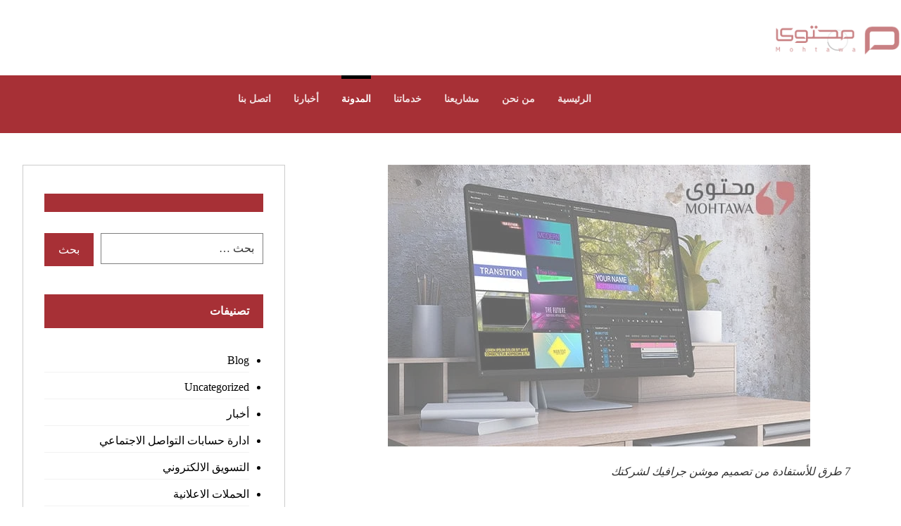

--- FILE ---
content_type: text/html; charset=UTF-8
request_url: https://mohtawaco.com/%D8%AA%D8%B5%D9%85%D9%8A%D9%85-%D9%85%D9%88%D8%B4%D9%86-%D8%AC%D8%B1%D8%A7%D9%81%D9%8A%D9%83-%D9%84%D8%B4%D8%B1%D9%83%D8%AA%D9%83/
body_size: 58360
content:
<!DOCTYPE html><html dir="rtl" lang="ar"><head><script data-no-optimize="1">var litespeed_docref=sessionStorage.getItem("litespeed_docref");litespeed_docref&&(Object.defineProperty(document,"referrer",{get:function(){return litespeed_docref}}),sessionStorage.removeItem("litespeed_docref"));</script> <meta http-equiv="Content-Type" content="text/html; charset=UTF-8"/><meta name="viewport" content="width=device-width, initial-scale=1.0, minimum-scale=1.0"/><meta name='robots' content='index, follow, max-image-preview:large, max-snippet:-1, max-video-preview:-1' /><style>img:is([sizes="auto" i], [sizes^="auto," i]) { contain-intrinsic-size: 3000px 1500px }</style><title>7 طرق للأستفادة من تصميم موشن جرافيك لشركتك - محتوى</title><meta name="description" content="يمكن أن يكون تصميم موشن جرافيك أداة قوية لجذب الانتباه وإشتراك العملاء. وتساعدك في الوصول إلى المزيد من العملاء المحتملين - شركة محتوى" /><link rel="canonical" href="https://mohtawaco.com/تصميم-موشن-جرافيك-لشركتك/" /><meta property="og:locale" content="ar_AR" /><meta property="og:type" content="article" /><meta property="og:title" content="7 طرق للأستفادة من تصميم موشن جرافيك لشركتك" /><meta property="og:description" content="يمكن أن يكون تصميم موشن جرافيك أداة قوية لجذب الانتباه وإشتراك العملاء. وتساعدك في الوصول إلى المزيد من العملاء المحتملين - شركة محتوى" /><meta property="og:url" content="https://mohtawaco.com/تصميم-موشن-جرافيك-لشركتك/" /><meta property="og:site_name" content="محتوى" /><meta property="article:publisher" content="https://www.facebook.com/Mohtawacoo" /><meta property="article:published_time" content="2023-02-01T19:29:23+00:00" /><meta property="article:modified_time" content="2024-01-14T23:55:11+00:00" /><meta property="og:image" content="https://mohtawaco.com/wp-content/uploads/2023/02/7-طرق-للأستفادة-من-تصميم-موشن-جرافيك-لشركتك.jpg" /><meta property="og:image:width" content="600" /><meta property="og:image:height" content="400" /><meta property="og:image:type" content="image/jpeg" /><meta name="author" content="develmohtawaco" /><meta name="twitter:card" content="summary_large_image" /><meta name="twitter:label1" content="كُتب بواسطة" /><meta name="twitter:data1" content="develmohtawaco" /><meta name="twitter:label2" content="وقت القراءة المُقدّر" /><meta name="twitter:data2" content="23 دقيقة" /> <script type="application/ld+json" class="yoast-schema-graph">{"@context":"https://schema.org","@graph":[{"@type":"Article","@id":"https://mohtawaco.com/%d8%aa%d8%b5%d9%85%d9%8a%d9%85-%d9%85%d9%88%d8%b4%d9%86-%d8%ac%d8%b1%d8%a7%d9%81%d9%8a%d9%83-%d9%84%d8%b4%d8%b1%d9%83%d8%aa%d9%83/#article","isPartOf":{"@id":"https://mohtawaco.com/%d8%aa%d8%b5%d9%85%d9%8a%d9%85-%d9%85%d9%88%d8%b4%d9%86-%d8%ac%d8%b1%d8%a7%d9%81%d9%8a%d9%83-%d9%84%d8%b4%d8%b1%d9%83%d8%aa%d9%83/"},"author":{"name":"develmohtawaco","@id":"https://mohtawaco.com/#/schema/person/bf12b139c51cb0e20c021129d647d0f9"},"headline":"7 طرق للأستفادة من تصميم موشن جرافيك لشركتك","datePublished":"2023-02-01T19:29:23+00:00","dateModified":"2024-01-14T23:55:11+00:00","mainEntityOfPage":{"@id":"https://mohtawaco.com/%d8%aa%d8%b5%d9%85%d9%8a%d9%85-%d9%85%d9%88%d8%b4%d9%86-%d8%ac%d8%b1%d8%a7%d9%81%d9%8a%d9%83-%d9%84%d8%b4%d8%b1%d9%83%d8%aa%d9%83/"},"wordCount":14,"commentCount":5,"publisher":{"@id":"https://mohtawaco.com/#organization"},"image":{"@id":"https://mohtawaco.com/%d8%aa%d8%b5%d9%85%d9%8a%d9%85-%d9%85%d9%88%d8%b4%d9%86-%d8%ac%d8%b1%d8%a7%d9%81%d9%8a%d9%83-%d9%84%d8%b4%d8%b1%d9%83%d8%aa%d9%83/#primaryimage"},"thumbnailUrl":"https://mohtawaco.com/wp-content/uploads/2023/02/7-طرق-للأستفادة-من-تصميم-موشن-جرافيك-لشركتك.jpg","keywords":["التصميم الجرافيكى","تصميم موشن جرافيك","تصميمات الرسوم المتحركة","فيديو موشن جرافيك"],"articleSection":["تصميم الجرافيك"],"inLanguage":"ar","potentialAction":[{"@type":"CommentAction","name":"Comment","target":["https://mohtawaco.com/%d8%aa%d8%b5%d9%85%d9%8a%d9%85-%d9%85%d9%88%d8%b4%d9%86-%d8%ac%d8%b1%d8%a7%d9%81%d9%8a%d9%83-%d9%84%d8%b4%d8%b1%d9%83%d8%aa%d9%83/#respond"]}]},{"@type":"WebPage","@id":"https://mohtawaco.com/%d8%aa%d8%b5%d9%85%d9%8a%d9%85-%d9%85%d9%88%d8%b4%d9%86-%d8%ac%d8%b1%d8%a7%d9%81%d9%8a%d9%83-%d9%84%d8%b4%d8%b1%d9%83%d8%aa%d9%83/","url":"https://mohtawaco.com/%d8%aa%d8%b5%d9%85%d9%8a%d9%85-%d9%85%d9%88%d8%b4%d9%86-%d8%ac%d8%b1%d8%a7%d9%81%d9%8a%d9%83-%d9%84%d8%b4%d8%b1%d9%83%d8%aa%d9%83/","name":"7 طرق للأستفادة من تصميم موشن جرافيك لشركتك - محتوى","isPartOf":{"@id":"https://mohtawaco.com/#website"},"primaryImageOfPage":{"@id":"https://mohtawaco.com/%d8%aa%d8%b5%d9%85%d9%8a%d9%85-%d9%85%d9%88%d8%b4%d9%86-%d8%ac%d8%b1%d8%a7%d9%81%d9%8a%d9%83-%d9%84%d8%b4%d8%b1%d9%83%d8%aa%d9%83/#primaryimage"},"image":{"@id":"https://mohtawaco.com/%d8%aa%d8%b5%d9%85%d9%8a%d9%85-%d9%85%d9%88%d8%b4%d9%86-%d8%ac%d8%b1%d8%a7%d9%81%d9%8a%d9%83-%d9%84%d8%b4%d8%b1%d9%83%d8%aa%d9%83/#primaryimage"},"thumbnailUrl":"https://mohtawaco.com/wp-content/uploads/2023/02/7-طرق-للأستفادة-من-تصميم-موشن-جرافيك-لشركتك.jpg","datePublished":"2023-02-01T19:29:23+00:00","dateModified":"2024-01-14T23:55:11+00:00","description":"يمكن أن يكون تصميم موشن جرافيك أداة قوية لجذب الانتباه وإشتراك العملاء. وتساعدك في الوصول إلى المزيد من العملاء المحتملين - شركة محتوى","breadcrumb":{"@id":"https://mohtawaco.com/%d8%aa%d8%b5%d9%85%d9%8a%d9%85-%d9%85%d9%88%d8%b4%d9%86-%d8%ac%d8%b1%d8%a7%d9%81%d9%8a%d9%83-%d9%84%d8%b4%d8%b1%d9%83%d8%aa%d9%83/#breadcrumb"},"inLanguage":"ar","potentialAction":[{"@type":"ReadAction","target":["https://mohtawaco.com/%d8%aa%d8%b5%d9%85%d9%8a%d9%85-%d9%85%d9%88%d8%b4%d9%86-%d8%ac%d8%b1%d8%a7%d9%81%d9%8a%d9%83-%d9%84%d8%b4%d8%b1%d9%83%d8%aa%d9%83/"]}]},{"@type":"ImageObject","inLanguage":"ar","@id":"https://mohtawaco.com/%d8%aa%d8%b5%d9%85%d9%8a%d9%85-%d9%85%d9%88%d8%b4%d9%86-%d8%ac%d8%b1%d8%a7%d9%81%d9%8a%d9%83-%d9%84%d8%b4%d8%b1%d9%83%d8%aa%d9%83/#primaryimage","url":"https://mohtawaco.com/wp-content/uploads/2023/02/7-طرق-للأستفادة-من-تصميم-موشن-جرافيك-لشركتك.jpg","contentUrl":"https://mohtawaco.com/wp-content/uploads/2023/02/7-طرق-للأستفادة-من-تصميم-موشن-جرافيك-لشركتك.jpg","width":600,"height":400,"caption":"7 طرق للأستفادة من تصميم موشن جرافيك لشركتك"},{"@type":"BreadcrumbList","@id":"https://mohtawaco.com/%d8%aa%d8%b5%d9%85%d9%8a%d9%85-%d9%85%d9%88%d8%b4%d9%86-%d8%ac%d8%b1%d8%a7%d9%81%d9%8a%d9%83-%d9%84%d8%b4%d8%b1%d9%83%d8%aa%d9%83/#breadcrumb","itemListElement":[{"@type":"ListItem","position":1,"name":"الرئيسية","item":"https://mohtawaco.com/"},{"@type":"ListItem","position":2,"name":"المدونة","item":"https://mohtawaco.com/blog/"},{"@type":"ListItem","position":3,"name":"7 طرق للأستفادة من تصميم موشن جرافيك لشركتك"}]},{"@type":"WebSite","@id":"https://mohtawaco.com/#website","url":"https://mohtawaco.com/","name":"محتوى","description":"شركة محتوى للتسويق الالكتروني شركة سعودية رائدة في مجال التسويق الرقمي تهدف لخدمة رواد الأعمال وتطوير المشاريع وتحسين المواقع لمحركات البحث والتصميم الجرافيكى","publisher":{"@id":"https://mohtawaco.com/#organization"},"alternateName":"mohtawa","potentialAction":[{"@type":"SearchAction","target":{"@type":"EntryPoint","urlTemplate":"https://mohtawaco.com/?s={search_term_string}"},"query-input":{"@type":"PropertyValueSpecification","valueRequired":true,"valueName":"search_term_string"}}],"inLanguage":"ar"},{"@type":"Organization","@id":"https://mohtawaco.com/#organization","name":"محتوى","url":"https://mohtawaco.com/","logo":{"@type":"ImageObject","inLanguage":"ar","@id":"https://mohtawaco.com/#/schema/logo/image/","url":"https://mohtawaco.com/wp-content/uploads/2024/10/3-1-e1704697884713-1024x249-1.png","contentUrl":"https://mohtawaco.com/wp-content/uploads/2024/10/3-1-e1704697884713-1024x249-1.png","width":1024,"height":249,"caption":"محتوى"},"image":{"@id":"https://mohtawaco.com/#/schema/logo/image/"},"sameAs":["https://www.facebook.com/Mohtawacoo","https://www.instagram.com/mohtawaco/","https://www.tiktok.com/@mohtawa.co","https://mohtawaco.com/linktree/"]},{"@type":"Person","@id":"https://mohtawaco.com/#/schema/person/bf12b139c51cb0e20c021129d647d0f9","name":"develmohtawaco","image":{"@type":"ImageObject","inLanguage":"ar","@id":"https://mohtawaco.com/#/schema/person/image/","url":"https://mohtawaco.com/wp-content/litespeed/avatar/2540edbb7b7878deacc2fb7f7aea1d8c.jpg?ver=1769205138","contentUrl":"https://mohtawaco.com/wp-content/litespeed/avatar/2540edbb7b7878deacc2fb7f7aea1d8c.jpg?ver=1769205138","caption":"develmohtawaco"},"sameAs":["https://mohtawaco.com/"],"url":"https://mohtawaco.com/author/develmohtawaco/"}]}</script> <link rel='dns-prefetch' href='//www.googletagmanager.com' /><link rel='dns-prefetch' href='//fonts.googleapis.com' /><link rel="alternate" type="application/rss+xml" title="محتوى &laquo; الخلاصة" href="https://mohtawaco.com/feed/" /><link rel="alternate" type="application/rss+xml" title="محتوى &laquo; خلاصة التعليقات" href="https://mohtawaco.com/comments/feed/" /><link rel="alternate" type="application/rss+xml" title="محتوى &laquo; 7 طرق للأستفادة من تصميم موشن جرافيك لشركتك خلاصة التعليقات" href="https://mohtawaco.com/%d8%aa%d8%b5%d9%85%d9%8a%d9%85-%d9%85%d9%88%d8%b4%d9%86-%d8%ac%d8%b1%d8%a7%d9%81%d9%8a%d9%83-%d9%84%d8%b4%d8%b1%d9%83%d8%aa%d9%83/feed/" /><style id="litespeed-ccss">ul{box-sizing:border-box}:root{--wp--preset--font-size--normal:16px;--wp--preset--font-size--huge:42px}.screen-reader-text{border:0;clip-path:inset(50%);height:1px;margin:-1px;overflow:hidden;padding:0;position:absolute;width:1px;word-wrap:normal!important}:root{--wp--preset--aspect-ratio--square:1;--wp--preset--aspect-ratio--4-3:4/3;--wp--preset--aspect-ratio--3-4:3/4;--wp--preset--aspect-ratio--3-2:3/2;--wp--preset--aspect-ratio--2-3:2/3;--wp--preset--aspect-ratio--16-9:16/9;--wp--preset--aspect-ratio--9-16:9/16;--wp--preset--color--black:#000000;--wp--preset--color--cyan-bluish-gray:#abb8c3;--wp--preset--color--white:#ffffff;--wp--preset--color--pale-pink:#f78da7;--wp--preset--color--vivid-red:#cf2e2e;--wp--preset--color--luminous-vivid-orange:#ff6900;--wp--preset--color--luminous-vivid-amber:#fcb900;--wp--preset--color--light-green-cyan:#7bdcb5;--wp--preset--color--vivid-green-cyan:#00d084;--wp--preset--color--pale-cyan-blue:#8ed1fc;--wp--preset--color--vivid-cyan-blue:#0693e3;--wp--preset--color--vivid-purple:#9b51e0;--wp--preset--gradient--vivid-cyan-blue-to-vivid-purple:linear-gradient(135deg,rgba(6,147,227,1) 0%,rgb(155,81,224) 100%);--wp--preset--gradient--light-green-cyan-to-vivid-green-cyan:linear-gradient(135deg,rgb(122,220,180) 0%,rgb(0,208,130) 100%);--wp--preset--gradient--luminous-vivid-amber-to-luminous-vivid-orange:linear-gradient(135deg,rgba(252,185,0,1) 0%,rgba(255,105,0,1) 100%);--wp--preset--gradient--luminous-vivid-orange-to-vivid-red:linear-gradient(135deg,rgba(255,105,0,1) 0%,rgb(207,46,46) 100%);--wp--preset--gradient--very-light-gray-to-cyan-bluish-gray:linear-gradient(135deg,rgb(238,238,238) 0%,rgb(169,184,195) 100%);--wp--preset--gradient--cool-to-warm-spectrum:linear-gradient(135deg,rgb(74,234,220) 0%,rgb(151,120,209) 20%,rgb(207,42,186) 40%,rgb(238,44,130) 60%,rgb(251,105,98) 80%,rgb(254,248,76) 100%);--wp--preset--gradient--blush-light-purple:linear-gradient(135deg,rgb(255,206,236) 0%,rgb(152,150,240) 100%);--wp--preset--gradient--blush-bordeaux:linear-gradient(135deg,rgb(254,205,165) 0%,rgb(254,45,45) 50%,rgb(107,0,62) 100%);--wp--preset--gradient--luminous-dusk:linear-gradient(135deg,rgb(255,203,112) 0%,rgb(199,81,192) 50%,rgb(65,88,208) 100%);--wp--preset--gradient--pale-ocean:linear-gradient(135deg,rgb(255,245,203) 0%,rgb(182,227,212) 50%,rgb(51,167,181) 100%);--wp--preset--gradient--electric-grass:linear-gradient(135deg,rgb(202,248,128) 0%,rgb(113,206,126) 100%);--wp--preset--gradient--midnight:linear-gradient(135deg,rgb(2,3,129) 0%,rgb(40,116,252) 100%);--wp--preset--font-size--small:13px;--wp--preset--font-size--medium:20px;--wp--preset--font-size--large:36px;--wp--preset--font-size--x-large:42px;--wp--preset--spacing--20:0.44rem;--wp--preset--spacing--30:0.67rem;--wp--preset--spacing--40:1rem;--wp--preset--spacing--50:1.5rem;--wp--preset--spacing--60:2.25rem;--wp--preset--spacing--70:3.38rem;--wp--preset--spacing--80:5.06rem;--wp--preset--shadow--natural:6px 6px 9px rgba(0, 0, 0, 0.2);--wp--preset--shadow--deep:12px 12px 50px rgba(0, 0, 0, 0.4);--wp--preset--shadow--sharp:6px 6px 0px rgba(0, 0, 0, 0.2);--wp--preset--shadow--outlined:6px 6px 0px -3px rgba(255, 255, 255, 1), 6px 6px rgba(0, 0, 0, 1);--wp--preset--shadow--crisp:6px 6px 0px rgba(0, 0, 0, 1)}[class*=" czico-"]:before{font-family:"czicons";font-style:normal;font-weight:400;speak:none;display:inline-block;text-decoration:inherit;width:1em;text-align:center;font-variant:normal;text-transform:none;-webkit-font-smoothing:antialiased;-moz-osx-font-smoothing:grayscale}.czico-047-line-1:before{--fa:'\e82e';content:""}.czico-135-arrows-5:before{--fa:'\e886';content:""}.czico-140-search-7:before{--fa:'\e88b';content:""}.czico-198-cancel:before{--fa:'\e8c5';content:""}.czico-122-phone-call:before{--fa:'\e92b';content:""}*{padding:0;margin:0;border:0;outline:0;-webkit-font-smoothing:antialiased;-moz-osx-font-smoothing:grayscale}html{padding:0;border:0!important;overflow-x:hidden}body{background:#fff;font-family:"Open Sans",Tahoma,Arial,Helvetica;overflow-wrap:break-word;line-height:2;font-size:16px;text-wrap:pretty}form{font-size:16px}form button{font-size:14px}img{max-width:100%;display:block;height:auto;box-sizing:border-box}a{color:#000;text-decoration:none}h1,h4{line-height:1.4;font-weight:700;margin:0 0 10px 0;box-decoration-break:clone;-webkit-box-decoration-break:clone}h1{font-size:48px}h4{font-size:20px}ul{list-style-type:disc;margin:0 0 0 20px}#layout{position:relative;overflow:hidden}.layout_{margin:0!important;border-radius:0!important;border:0!important}.row{width:1280px;max-width:95%;position:relative;margin:0 auto}.page_content .row.clr{display:block}header .row{max-width:100%}.col{display:block;float:left;margin-left:4%}.s8{width:65.33%}.s4{width:30.66%}.col:first-child{margin-left:0}.clr:before,.clr:after{content:" ";display:block;overflow:hidden;visibility:hidden;width:0;height:0}.clr:after{clear:both}.cz_fixed_top_border{position:fixed;z-index:999;bottom:0;left:0;width:100%;height:0}.cz_fixed_top_border{bottom:auto;top:0}.page_header{position:relative;z-index:100}.header_2,.header_3{position:relative}.cz_elm{font-size:16px}.elms_row>.clr{display:table;width:100%;position:relative}.elms_left,.elms_center,.elms_right{position:relative;display:table-cell;vertical-align:top}.have_center>.elms_row>.clr{display:flex}.have_center .elms_left,.have_center .elms_center,.have_center .elms_right{flex:1 0 20%;display:block;width:100%}.have_center .elms_center{margin:0 auto;flex-basis:60%}.elms_left>div{float:left}.elms_center>div{margin:0 auto;display:table}.elms_center>div>div{float:left}.elms_right>div{float:right}.elm_icon_text{border:0}.elm_icon_text>i,.elm_icon_text>span{display:inline-block;vertical-align:middle}.header_4{position:relative;z-index:1}.header_4{display:none}.logo>a{display:block;border:0;font-size:40px}.logo_is_img>a{font-size:10px}.sf-menu{position:relative}.sf-menu{margin:0;list-style-type:none}.sf-menu>.cz{position:relative;float:left;margin:0}.elms_center .sf-menu{text-align:center}.elms_center .sf-menu>.cz{float:none;display:inline-block}.sf-menu>.cz>a{position:relative;display:block;z-index:1;padding:6px 0;margin:0 30px 0 0;background:none;font-weight:600;font-style:normal;font-size:14px;letter-spacing:0}.sf-menu>.cz>a>span{z-index:1}.sf-menu .cz a{border:0}.sf-menu>.cz>a:before{display:block;content:"";position:absolute;z-index:-1;bottom:0;left:0;width:100%;height:2px;background:#4e71fe;transform-origin:right;transform:scale(0,1);-webkit-backface-visibility:hidden;backface-visibility:hidden}.sf-menu>.current_menu>a:before{transform-origin:left;transform:scale(1)}.sf-menu>.cz:after{content:"";position:absolute;top:50%;right:0;transform:translate(50%,-50%)}.sf-menu>li.cz:nth-last-child(2):after{display:none;visibility:hidden}.current_menu a:after{transform:scale(1) translateY(-50%);opacity:1}.sf-menu>.cz:last-child:after{display:none;visibility:hidden}ul.offcanvas_menu{display:none}header .search{width:280px}.outer_search form button{position:absolute!important;right:16px;top:50%;transform:translateY(-50%);font-size:18px;line-height:1;margin:0;padding:0!important;color:#111!important;background:none!important;border:0!important}.search-form,.logo,.search,.search form,.cz_elm{position:relative}.search_with_icon>i,header .fa-bars,i.icon_mobile_offcanvas_menu{width:2em;height:2em;font-size:22px;line-height:2em;border-radius:2px;text-align:center;vertical-align:middle;border:1px solid #fff0}.elm_icon_text>i{width:1em;height:1em;line-height:1em;text-align:center}.search_style_icon_full .outer_search{display:none;position:fixed;width:100%;height:100%;left:0;top:0;background:#fff;z-index:999999999}.outer_search form button{box-shadow:none!important;background:none!important;border:0!important;overflow:visible!important;color:initial!important}.search_style_icon_full button{font-size:24px;right:30px}.search_style_icon_full .search{position:absolute;left:50%;top:30%;width:50%;transform:translateX(-50%)}.search_style_icon_full form>span{position:absolute;font-size:26px;color:rgb(167 167 167/.5);left:0;top:-78%}.search_style_icon_full .ajax_search_results{top:78px;width:100%;border:0;bottom:auto!important;overflow:visible}.search_style_icon_full .search input{padding:20px;font-size:24px}.search_style_icon_full form{animation:CubicIn .8s cubic-bezier(.180,.890,.330,1.27) forwards}@keyframes CubicIn{from{transform:translateY(30px)}to{transform:translateY(0)}}#layout .offcanvas_menu{display:none}.ajax_search_results{display:none;position:absolute;background:#fff;border:1px solid rgb(167 167 167/.2);border-radius:2px;color:#7a7a7a;z-index:2;width:99.5%;left:0;bottom:0;overflow:hidden;box-shadow:1px 6px 20px rgb(17 17 17/.1)}i.icon_offcanvas_menu{display:none}.xtra-mobile-menu-additional{margin-top:auto;padding-top:30px;text-align:center;font-size:14px}.xtra-mobile-menu-additional .cz_social{position:relative;text-align:center;margin-bottom:10px}.xtra-mobile-menu-additional .cz_social a{font-size:14px}label{display:block;margin:0 0 10px}.search-form{display:flex}.search-form label{width:100%;margin:0}.search-form .search-submit{margin:0 0 0 10px;flex:none}.widget form{width:100%}input{width:100%;padding:12px;margin:0;color:#444;font-size:1em;border-radius:2px;font-family:inherit;box-sizing:border-box;-webkit-appearance:none;border:1px solid rgb(167 167 167/.4)}input[type=checkbox]{-webkit-appearance:none;width:auto!important;display:inline-block!important;margin:0 10px 0 0!important;padding:5px!important;vertical-align:middle!important;-webkit-appearance:checkbox}::-moz-placeholder{text-align:initial;opacity:1}input::-webkit-input-placeholder{text-align:initial;color:inherit;opacity:.8}input::-ms-input-placeholder{text-align:initial;color:inherit;opacity:.8}input::-moz-input-placeholder{text-align:initial;color:inherit;opacity:.8}form button,input[type=submit],.cz_header_button{display:inline-block;position:relative;overflow:hidden;z-index:1;color:#fff;border:0;font-family:inherit;background-color:#4e71fe;border-radius:2px;width:auto;padding:12px 20px;text-align:center}.cz_header_button{border:1px solid #fff0}.page_content{position:relative;margin:80px 0}.widget{position:relative;padding:0;margin:0 0 50px}.widget{padding:30px;border-radius:2px}.codevz-widget-title:has(span){display:none!important}.widget>.codevz-widget-title,.section_title{position:relative;border-bottom:1px solid rgb(167 167 167/.2);padding:0 0 20px;margin:0 0 20px}.sidebar_inner{position:relative}.widget>.codevz-widget-title:before,.widget>.codevz-widget-title:after{position:absolute;content:"";width:30%;height:6px;left:0;bottom:-1px}.breadcrumbs{margin:0;font-size:14px;font-weight:400;padding:0 0 10px;background:none;box-shadow:none;display:table}.breadcrumbs>i{opacity:.6;margin:0 12px}.breadcrumbs>b:first-child i{margin:0}.page_cover{position:relative;z-index:0}.page_title{padding:30px 0 10px}.page_title .section_title{border:0;margin:0;padding:0;display:inline-block;word-break:break-word}.page_title_center .section_title,.page_title_center .breadcrumbs{text-align:center;display:table;margin-right:auto;margin-left:auto}.inactive_l{opacity:.8}.elms_row [class*="cz_row_shape_"]:before,.elms_row [class*="cz_row_shape_"]:after{position:absolute;content:"";top:0;width:0;height:100%;background:inherit;z-index:0}[class*="cz_row_shape_"]>.cz_elm{z-index:1}.elms_row [class*="cz_row_shape_"]:before{left:0;border-radius:inherit;border-bottom-right-radius:0;border-top-right-radius:0}.elms_row [class*="cz_row_shape_"]:after{right:0;border-radius:inherit;border-bottom-left-radius:0;border-top-left-radius:0}.elms_row .cz_row_shape_full_filled_left:before{width:3000px!important;transform:none;transform:translateX(-96%)!important;border-radius:0}.elms_row .cz_row_shape_4:before{transform:translateX(-40%) skewX(45deg)}.elms_row .cz_row_shape_4:after{transform:translateX(40%) skewX(45deg)}i.backtotop{display:none;overflow:hidden;position:fixed;right:30px;bottom:30px;font-size:18px;width:2.4em;height:2.4em;line-height:2.4em;text-align:center;border-radius:2px;background:#fff;border:1px solid rgb(167 167 167/.2);z-index:99999;transform:scale(1)}.single .cz_is_blank{margin-bottom:40px}.hidden,.hide,i.hide{display:none!important}.ml10{margin-left:10px}.wp-post-image{margin:0 auto}.screen-reader-text{display:none}i.xtra-close-icon{position:fixed!important;z-index:99999999999;top:70px;right:70px;margin:0;color:#fff;font-size:24px;border-radius:50px;width:2em;height:2em;line-height:2em;text-align:center;mix-blend-mode:difference}.page_title .fa{font-weight:900!important}.cz_overlay{position:fixed;display:none;top:0;left:0;z-index:1000;height:100%;width:100%;background:rgb(0 0 0/.6)}@media screen and (max-width:1024px){.header_2,.header_3{width:100%}}@media screen and (max-width:768px){body{text-wrap:balance}body,#layout{max-width:100%;padding:0!important;margin:0!important;overflow-x:hidden}.row{max-width:100%}#layout,.row{max-width:100%}.inner_layout,.col{width:100%!important;margin:0!important;border-radius:0}header i.hide{display:block}.header_2,.header_3,.single .breadcrumbs_container .inactive_l,.single .breadcrumbs_container .breadcrumbs>i:nth-last-child(2){display:none!important}.header_4{display:block!important}div.widget>h4:before,div.widget>h4:after{left:50%;transform:translateX(-50%)}.single-post .page_content>.row{display:flex;flex-direction:column}}@media screen and (max-width:480px){body{line-height:1.5}input{font-size:14px}ul{margin-left:10px}.center_on_mobile .search-field{text-align:left!important}.breadcrumbs,.page_title_center .breadcrumbs{display:block;overflow-y:hidden;white-space:nowrap;-webkit-overflow-scrolling:touch}div.page_content{margin:40px 0}.search-form .search-submit{font-size:10px;padding-left:15px;padding-right:15px}i.cz_close_popup{position:absolute;top:20px;right:20px;font-size:16px}.outer_search .search{width:200px}}body{direction:rtl}form{direction:rtl;color:inherit!important}ul{margin:0 20px 0 0}form input[type=checkbox],input[type=checkbox]{margin:0 0 0 10px!important}.col{float:right;margin-left:0;margin-right:4%}.col:first-child{margin-right:0}.elms_left>div,.sf-menu>.cz{float:right}.elms_right>div{float:left}.sf-menu{margin:0}.sf-menu>.cz>a{margin:0 0 0 30px}.sf-menu>.cz:after{right:auto;left:0;transform:translate(-50%,-50%)}.outer_search form button{left:16px;right:auto}.search_style_icon_full form>span{right:0;left:auto}.search-form .search-submit{margin:0 10px 0 0}.widget>h4:before,.widget>h4:after{left:auto;right:0}.ml10{margin-left:0;margin-right:10px}.widget{text-align:right}i.xtra-close-icon{left:70px;right:auto}@media screen and (max-width:480px){.sf-menu>.cz{width:100%}.center_on_mobile .search-field{text-align:right!important}i.cz_close_popup{right:auto;left:20px}}#comments a{color:inherit}#cancel-comment-reply-link{font-weight:500;font-size:14px}.comment-form-cookies-consent input[type="checkbox"]{display:none!important}[data-cz-style]{opacity:0}img[data-src]{background-image:url([data-uri]);background-repeat:no-repeat;background-position:center;background-size:30px}img[data-src]{opacity:.6}img[data-src*=".jpg"]{background-color:rgb(167 167 167/.2)}.cz_social{position:relative}.cz_social a{position:relative;display:inline-block;text-align:center;font-size:20px;width:2em;height:2em;line-height:2em}.cz_social span{display:none}.cz_social i{line-height:inherit}[class*="cz_tooltip_"] [data-title]{position:relative}[class*="cz_tooltip_"] [data-title]:after{position:absolute;content:attr(data-title);font-family:"Open Sans",Arial,Helvetica;font-size:12px;font-weight:500;line-height:1;z-index:9;color:#fff;background:#111;padding:8px 12px;border-radius:2px;opacity:0;visibility:hidden;white-space:nowrap}.cz_tooltip_up [data-title]:after{top:-7px;left:50%;transform:translate(-50%,-100%) scale(.8)}@media screen and (max-width:768px){.search_style_icon_full .search{width:86%;top:80px}.center_on_mobile,.center_on_mobile *{text-align:center!important;float:none!important;list-style:none!important}}:root{--joinchat-ico:url("data:image/svg+xml;charset=utf-8,%3Csvg xmlns='http://www.w3.org/2000/svg' viewBox='0 0 24 24'%3E%3Cpath fill='%23fff' d='M3.516 3.516c4.686-4.686 12.284-4.686 16.97 0s4.686 12.283 0 16.97a12 12 0 0 1-13.754 2.299l-5.814.735a.392.392 0 0 1-.438-.44l.748-5.788A12 12 0 0 1 3.517 3.517zm3.61 17.043.3.158a9.85 9.85 0 0 0 11.534-1.758c3.843-3.843 3.843-10.074 0-13.918s-10.075-3.843-13.918 0a9.85 9.85 0 0 0-1.747 11.554l.16.303-.51 3.942a.196.196 0 0 0 .219.22zm6.534-7.003-.933 1.164a9.84 9.84 0 0 1-3.497-3.495l1.166-.933a.79.79 0 0 0 .23-.94L9.561 6.96a.79.79 0 0 0-.924-.445l-2.023.524a.797.797 0 0 0-.588.88 11.754 11.754 0 0 0 10.005 10.005.797.797 0 0 0 .88-.587l.525-2.023a.79.79 0 0 0-.445-.923L14.6 13.327a.79.79 0 0 0-.94.23z'/%3E%3C/svg%3E");--joinchat-font:-apple-system,blinkmacsystemfont,"Segoe UI",roboto,oxygen-sans,ubuntu,cantarell,"Helvetica Neue",sans-serif}.joinchat{--bottom:20px;--sep:20px;--s:60px;--header:calc(var(--s)*1.16667);--vh:100vh;--red:37;--green:211;--blue:102;--rgb:var(--red) var(--green) var(--blue);--color:rgb(var(--rgb));--dark:rgb(calc(var(--red) - 75) calc(var(--green) - 75) calc(var(--blue) - 75));--hover:rgb(calc(var(--red) + 50) calc(var(--green) + 50) calc(var(--blue) + 50));--bg:rgb(var(--rgb)/4%);--bw:100;--text:hsl(0deg 0% clamp(0%,var(--bw)*1%,100%)/clamp(70%,var(--bw)*1%,100%));--msg:var(--color);color:var(--text);display:none;position:fixed;z-index:9000;right:var(--sep);bottom:var(--bottom);font:normal normal normal 16px/1.625em var(--joinchat-font);letter-spacing:0;animation:joinchat_show .5s cubic-bezier(.18,.89,.32,1.28) 10ms both;transform:scale3d(0,0,0);transform-origin:calc(var(--s)/-2) calc(var(--s)/-4);touch-action:manipulation;-webkit-font-smoothing:antialiased}.joinchat *,.joinchat :after,.joinchat :before{box-sizing:border-box}.joinchat--left{right:auto;left:var(--sep)}@supports not (width:clamp(1px,1%,10px)){.joinchat{--text:hsl(0deg 0% calc(var(--bw)*1%)/90%)}}.joinchat__button{display:flex;flex-direction:row;position:absolute;z-index:2;bottom:8px;right:8px;height:var(--s);min-width:var(--s);background:#25d366;color:inherit;border-radius:calc(var(--s)/2);box-shadow:1px 6px 24px 0 rgba(7,94,84,.24)}[dir=rtl] .joinchat__button{flex-direction:row-reverse}.joinchat--left .joinchat__button{right:auto;left:8px;flex-direction:row-reverse}[dir=rtl] .joinchat--left .joinchat__button{flex-direction:row}.joinchat__button__open{width:var(--s);height:var(--s);border-radius:50%;background:rgb(0 0 0/0) var(--joinchat-ico) 50%no-repeat;background-size:60%;overflow:hidden}.joinchat__button__send{display:none;flex-shrink:0;width:var(--s);height:var(--s);max-width:var(--s);padding:calc(var(--s)*0.18);margin:0;overflow:hidden}.joinchat__button__send path{fill:none!important;stroke:var(--text)!important}.joinchat__button__send .joinchat_svg__plain{stroke-dasharray:1097;stroke-dashoffset:1097;animation:joinchat_plain 6s .2s ease-in-out infinite}.joinchat__button__send .joinchat_svg__chat{stroke-dasharray:1020;stroke-dashoffset:1020;animation:joinchat_chat 6s 3.2s ease-in-out infinite}.joinchat__button__sendtext{padding:0;max-width:0;border-radius:var(--s);font-weight:600;line-height:var(--s);white-space:nowrap;opacity:0;overflow:hidden;text-overflow:ellipsis}.joinchat__tooltip{position:absolute;top:calc(var(--s)/2 - 16px);right:calc(var(--s) + 16px);max-width:calc(100vw - var(--s) - 45px);height:32px;padding:0 14px;border:none;border-radius:16px;background:#fff;color:rgba(0,0,0,.8);line-height:31px;white-space:nowrap;opacity:0;filter:drop-shadow(0 1px 4px rgba(0,0,0,.4))}.joinchat__tooltip:after{content:"";display:block;position:absolute;top:10px;right:-6px;border:8px solid transparent;border-width:6px 0 6px 8px;border-left-color:#fff}.joinchat__tooltip div{width:-moz-max-content;width:max-content;max-width:100%;overflow:hidden;text-overflow:ellipsis}.joinchat--left .joinchat__tooltip{right:auto;left:calc(var(--s) + 16px)}.joinchat--left .joinchat__tooltip:after{left:-6px;right:auto;border-color:transparent;border-width:6px 8px 6px 0;border-right-color:#fff}.joinchat__qr{position:absolute;bottom:calc(var(--s) + 16px);right:0;display:none;flex-direction:column-reverse;width:228px;min-height:200px;padding:14px 14px 10px;border:none;border-radius:16px;background:#fff;color:rgba(0,0,0,.8);text-align:center;white-space:nowrap;filter:drop-shadow(0 1px 4px rgba(0,0,0,.4));animation:joinchat_badge_in .4s cubic-bezier(.11,.84,.83,1.01) .5s both}.joinchat__qr:after{content:"";display:block;position:absolute;bottom:-6px;right:calc(var(--s)/2 - 6px);border:8px solid transparent;border-width:8px 6px 0;border-top-color:#fff}.joinchat--left .joinchat__qr{left:0;right:auto}.joinchat--left .joinchat__qr:after{left:calc(var(--s)/2 - 6px);right:auto}.joinchat__qr div{font-size:14px;color:#4a4a4a;overflow:hidden;text-overflow:ellipsis}.joinchat__box{display:flex;flex-direction:column;position:absolute;bottom:0;right:0;z-index:1;width:calc(100vw - var(--sep)*2);max-width:400px;max-height:calc(var(--vh) - var(--bottom) - var(--sep));border-radius:calc(var(--s)/2 + 2px);background:#fff linear-gradient(180deg,var(--color),var(--color) var(--header),var(--bg) var(--header),var(--bg));box-shadow:0 2px 6px 0 rgba(0,0,0,.5);text-align:left;overflow:hidden;transform:scale3d(0,0,0);opacity:0}[dir=rtl] .joinchat__box{text-align:right}.joinchat--left .joinchat__box{right:auto;left:0}.joinchat__header{display:flex;flex-flow:row;align-items:center;position:relative;flex-shrink:0;height:var(--header);min-height:50px;padding:0 70px 0 26px;margin:0}[dir=rtl] .joinchat__header{padding:0 26px 0 70px}.joinchat__wa{height:28px;width:auto;fill:currentcolor;opacity:.8}.joinchat__close{--size:34px;position:absolute;top:calc(50% - var(--size)/2);right:24px;width:var(--size);height:var(--size);border-radius:50%;background:rgba(0,0,0,.4)url(data:image/svg+xml;charset=utf-8,%3Csvg\ xmlns=\'http://www.w3.org/2000/svg\'\ fill=\'%23fff\'\ viewBox=\'0\ 0\ 24\ 24\'%3E%3Cpath\ d=\'M24\ 2.4\ 21.6\ 0\ 12\ 9.6\ 2.4\ 0\ 0\ 2.4\ 9.6\ 12\ 0\ 21.6\ 2.4\ 24l9.6-9.6\ 9.6\ 9.6\ 2.4-2.4-9.6-9.6z\'/%3E%3C/svg%3E)50%no-repeat;background-size:12px}[dir=rtl] .joinchat__close{right:auto;left:24px}.joinchat__box__scroll{overflow:hidden scroll;overscroll-behavior-y:contain;-webkit-overflow-scrolling:touch}.joinchat__box__scroll::-webkit-scrollbar{width:4px;background:rgb(0 0 0/0)}.joinchat__box__scroll::-webkit-scrollbar-thumb{border-radius:2px;background:rgb(0 0 0/0)}.joinchat__box__content{width:calc(100% + 4px);padding:20px 0 calc(var(--s) + 16px)}.joinchat{--peak:url(#joinchat__peak_l)}[dir=rtl] .joinchat{--peak:url(#joinchat__peak_r)}.joinchat__message{position:relative;min-height:56px;padding:15px 20px;margin:0 26px 26px;border-radius:26px;background:#fff;color:#4a4a4a;word-break:break-word;filter:drop-shadow(0 1px 2px rgba(0,0,0,.3));transform:translateZ(0)}.joinchat__message:before{content:"";display:block;position:absolute;bottom:18px;left:-15px;width:17px;height:25px;background:inherit;clip-path:var(--peak)}[dir=rtl] .joinchat__message:before{left:auto;right:-15px}@keyframes joinchat_show{0%{transform:scale3d(0,0,0)}to{transform:scaleX(1)}}@keyframes joinchat_badge_in{0%{opacity:0;transform:translate3d(0,50px,0)}to{opacity:1;transform:translateZ(0)}}@keyframes joinchat_plain{0%,50%,to{stroke-dashoffset:1097}5%,45%{stroke-dashoffset:0}}@keyframes joinchat_chat{0%,50%,to{stroke-dashoffset:1020}5%,45%{stroke-dashoffset:0}}@media (orientation:landscape) and (height<=480px),(width<=480px){.joinchat{--bottom:6px;--sep:6px;--header:calc(var(--s)*0.91667)}.joinchat__close{--size:28px}.joinchat__box__scroll{padding-top:15px}.joinchat__message{padding:18px 16px;line-height:24px;margin:0 20px 20px}}@media (prefers-reduced-motion){.joinchat{animation:none}.joinchat__button__send .joinchat_svg__plain{stroke-dasharray:0;animation:none}.joinchat__button__send .joinchat_svg__chat{animation:none}}.joinchat{--red:37;--green:211;--blue:102;--bw:100}.fa.fa-home{--fa:"\f015"}.fa.fa-facebook,.fa.fa-twitter{font-family:"Font Awesome 6 Brands";font-weight:400}.fa.fa-facebook{--fa:"\f39e"}.fa.fa-instagram{font-family:"Font Awesome 6 Brands";font-weight:400}.fa{font-family:var(--fa-style-family,"Font Awesome 6 Free");font-weight:var(--fa-style,900)}.fa,.fab{-moz-osx-font-smoothing:grayscale;-webkit-font-smoothing:antialiased;display:var(--fa-display,inline-block);font-style:normal;font-variant:normal;line-height:1;text-rendering:auto}.fa:before,.fab:before{content:var(--fa)}.fab{font-family:"Font Awesome 6 Brands"}.fa-bars{--fa:"\f0c9"}.fa-home{--fa:"\f015"}.fa-angle-up{--fa:"\f106"}:host,:root{--fa-style-family-brands:"Font Awesome 6 Brands";--fa-font-brands:normal 400 1em/1 "Font Awesome 6 Brands"}.fab{font-weight:400}.fa-instagram{--fa:"\f16d"}.fa-facebook{--fa:"\f09a"}.fa-whatsapp{--fa:"\f232"}.fa-twitter{--fa:"\f099"}.fa-tumblr{--fa:"\f173"}:host,:root{--fa-font-regular:normal 400 1em/1 "Font Awesome 6 Free"}:host,:root{--fa-style-family-classic:"Font Awesome 6 Free";--fa-font-solid:normal 900 1em/1 "Font Awesome 6 Free"}.sf-menu>.cz.current_menu>a{color:#a73036}form button,.sf-menu>.cz>a:before,.sf-menu>.cz>a:before,input[type=submit],input[type=submit],.cz_header_button{background-color:#a73036}.widget{background-color:rgb(255 255 255/.01);padding-top:40px;padding-bottom:0;margin-bottom:0;border-style:none;border-radius:3px}.widget>.codevz-widget-title{font-size:16px;color:#fff;font-weight:600;text-transform:uppercase;background-color:#a73036;padding:12px 20px;margin-bottom:30px;border-style:solid;border-top-width:1px;border-bottom-width:1px;border-color:#a73036}.logo>a{padding:0;margin-bottom:0}.rtl .logo>a{margin-bottom:30px}#menu_header_4>.cz>a{color:rgb(255 255 255/.7);border-style:solid;border-color:rgb(255 255 255/.05)}#menu_header_4>.cz.current_menu>a{color:#a73036;background-color:rgb(0 0 0/.35)}.page_title{text-transform:uppercase;background-position:center center;background-size:cover;background-image:linear-gradient(90deg,rgb(13 11 11/.31),rgb(13 11 11/.31)),url(https://mohtawaco.com/wp-content/uploads/2024/01/3.jpg);padding-top:190px;padding-right:0;padding-bottom:220px;margin-top:35px;margin-right:0;margin-bottom:0}.page_title .section_title{font-size:46px;color:#fff;font-weight:700}.breadcrumbs a,.breadcrumbs i{color:rgb(255 255 255/.85)}.breadcrumbs{padding-bottom:0;margin-top:20px;margin-bottom:0}i.backtotop{font-size:18px;color:#000;background-color:#fff;border-style:none;border-width:0;border-radius:0;box-shadow:0 6px 40px 0 rgb(0 0 0/.2);z-index:9}form button,input[type=submit],.cz_header_button{color:#fff;background-color:#a73036;padding-top:14px;padding-bottom:14px;border-radius:0}input{color:#000;border-style:solid;border-color:rgb(0 0 1/.5);border-radius:0}[class*="cz_tooltip_"] [data-title]:after{font-family:"IBM Plex Sans Arabic"}body,body.rtl,.rtl form{font-family:"IBM Plex Sans Arabic";letter-spacing:0}h1,h4{color:#000001;font-family:"IBM Plex Sans Arabic";font-weight:700;letter-spacing:0}.sf-menu,.sf-menu>.cz>a{font-family:"IBM Plex Sans Arabic"}.sidebar_inner{padding-bottom:40px;margin-bottom:50px;border-style:solid;border-width:1px;border-color:rgb(0 0 1/.2)}body h1{font-family:"IBM Plex Sans Arabic";letter-spacing:0}body h4{font-family:"IBM Plex Sans Arabic"}a{font-family:"IBM Plex Sans Arabic"}.elms_row .cz_social a{font-size:20px;color:rgb(0 0 0/.9)}[class*="cz_tooltip_"] [data-title]:after{font-size:12px;color:#fff;font-weight:600;background-color:#000001;padding:10px 15px;border-radius:0;box-shadow:0 10px 50px 0 rgb(0 0 0/.1)}.header_3 .row{margin-top:-2px;margin-bottom:-35px}.header_3 .elms_left{background-color:#a73036}#menu_header_3>.cz>a{font-size:14px;color:rgb(255 255 255/.85);padding:10px 0;margin-right:16px;margin-left:16px}#menu_header_3>.cz.current_menu>a{color:#fff}#menu_header_3>.cz>a:before{background-color:#000001;width:100%;height:5px;top:-10px;left:0}#menu_header_4{background-size:cover;background-image:linear-gradient(90deg,rgb(0 0 1/.85),rgb(0 0 1/.85)),url(https://mohtawaco.com/wp-content/uploads/2019/09/bg1.jpg)}.xtra-mobile-menu-text{color:rgb(255 255 255/.5);margin-bottom:20px}@media screen and (max-width:1240px){#layout{width:100%!important}.row{width:90%!important;padding:0}}@media screen and (max-width:768px){.page_title{padding-top:140px}}@media screen and (max-width:480px){.page_title{padding-top:70px;padding-bottom:50px}.page_title .section_title{font-size:32px;line-height:1.3}}body{overflow:hidden}</style><link rel="preload" data-asynced="1" data-optimized="2" as="style" onload="this.onload=null;this.rel='stylesheet'" href="https://mohtawaco.com/wp-content/litespeed/ucss/ab77ba49cd752423fbb92d4bcc1ddd1a.css?ver=ee55b" /><script data-optimized="1" type="litespeed/javascript" data-src="https://mohtawaco.com/wp-content/plugins/litespeed-cache/assets/js/css_async.min.js"></script> <style id='wp-block-library-theme-inline-css'>.wp-block-audio :where(figcaption){color:#555;font-size:13px;text-align:center}.is-dark-theme .wp-block-audio :where(figcaption){color:#ffffffa6}.wp-block-audio{margin:0 0 1em}.wp-block-code{border:1px solid #ccc;border-radius:4px;font-family:Menlo,Consolas,monaco,monospace;padding:.8em 1em}.wp-block-embed :where(figcaption){color:#555;font-size:13px;text-align:center}.is-dark-theme .wp-block-embed :where(figcaption){color:#ffffffa6}.wp-block-embed{margin:0 0 1em}.blocks-gallery-caption{color:#555;font-size:13px;text-align:center}.is-dark-theme .blocks-gallery-caption{color:#ffffffa6}:root :where(.wp-block-image figcaption){color:#555;font-size:13px;text-align:center}.is-dark-theme :root :where(.wp-block-image figcaption){color:#ffffffa6}.wp-block-image{margin:0 0 1em}.wp-block-pullquote{border-bottom:4px solid;border-top:4px solid;color:currentColor;margin-bottom:1.75em}.wp-block-pullquote cite,.wp-block-pullquote footer,.wp-block-pullquote__citation{color:currentColor;font-size:.8125em;font-style:normal;text-transform:uppercase}.wp-block-quote{border-left:.25em solid;margin:0 0 1.75em;padding-left:1em}.wp-block-quote cite,.wp-block-quote footer{color:currentColor;font-size:.8125em;font-style:normal;position:relative}.wp-block-quote:where(.has-text-align-right){border-left:none;border-right:.25em solid;padding-left:0;padding-right:1em}.wp-block-quote:where(.has-text-align-center){border:none;padding-left:0}.wp-block-quote.is-large,.wp-block-quote.is-style-large,.wp-block-quote:where(.is-style-plain){border:none}.wp-block-search .wp-block-search__label{font-weight:700}.wp-block-search__button{border:1px solid #ccc;padding:.375em .625em}:where(.wp-block-group.has-background){padding:1.25em 2.375em}.wp-block-separator.has-css-opacity{opacity:.4}.wp-block-separator{border:none;border-bottom:2px solid;margin-left:auto;margin-right:auto}.wp-block-separator.has-alpha-channel-opacity{opacity:1}.wp-block-separator:not(.is-style-wide):not(.is-style-dots){width:100px}.wp-block-separator.has-background:not(.is-style-dots){border-bottom:none;height:1px}.wp-block-separator.has-background:not(.is-style-wide):not(.is-style-dots){height:2px}.wp-block-table{margin:0 0 1em}.wp-block-table td,.wp-block-table th{word-break:normal}.wp-block-table :where(figcaption){color:#555;font-size:13px;text-align:center}.is-dark-theme .wp-block-table :where(figcaption){color:#ffffffa6}.wp-block-video :where(figcaption){color:#555;font-size:13px;text-align:center}.is-dark-theme .wp-block-video :where(figcaption){color:#ffffffa6}.wp-block-video{margin:0 0 1em}:root :where(.wp-block-template-part.has-background){margin-bottom:0;margin-top:0;padding:1.25em 2.375em}</style><style id='classic-theme-styles-inline-css'>/*! This file is auto-generated */
.wp-block-button__link{color:#fff;background-color:#32373c;border-radius:9999px;box-shadow:none;text-decoration:none;padding:calc(.667em + 2px) calc(1.333em + 2px);font-size:1.125em}.wp-block-file__button{background:#32373c;color:#fff;text-decoration:none}</style><style id='joinchat-button-style-inline-css'>.wp-block-joinchat-button{border:none!important;text-align:center}.wp-block-joinchat-button figure{display:table;margin:0 auto;padding:0}.wp-block-joinchat-button figcaption{font:normal normal 400 .6em/2em var(--wp--preset--font-family--system-font,sans-serif);margin:0;padding:0}.wp-block-joinchat-button .joinchat-button__qr{background-color:#fff;border:6px solid #25d366;border-radius:30px;box-sizing:content-box;display:block;height:200px;margin:auto;overflow:hidden;padding:10px;width:200px}.wp-block-joinchat-button .joinchat-button__qr canvas,.wp-block-joinchat-button .joinchat-button__qr img{display:block;margin:auto}.wp-block-joinchat-button .joinchat-button__link{align-items:center;background-color:#25d366;border:6px solid #25d366;border-radius:30px;display:inline-flex;flex-flow:row nowrap;justify-content:center;line-height:1.25em;margin:0 auto;text-decoration:none}.wp-block-joinchat-button .joinchat-button__link:before{background:transparent var(--joinchat-ico) no-repeat center;background-size:100%;content:"";display:block;height:1.5em;margin:-.75em .75em -.75em 0;width:1.5em}.wp-block-joinchat-button figure+.joinchat-button__link{margin-top:10px}@media (orientation:landscape)and (min-height:481px),(orientation:portrait)and (min-width:481px){.wp-block-joinchat-button.joinchat-button--qr-only figure+.joinchat-button__link{display:none}}@media (max-width:480px),(orientation:landscape)and (max-height:480px){.wp-block-joinchat-button figure{display:none}}</style><style id='global-styles-inline-css'>:root{--wp--preset--aspect-ratio--square: 1;--wp--preset--aspect-ratio--4-3: 4/3;--wp--preset--aspect-ratio--3-4: 3/4;--wp--preset--aspect-ratio--3-2: 3/2;--wp--preset--aspect-ratio--2-3: 2/3;--wp--preset--aspect-ratio--16-9: 16/9;--wp--preset--aspect-ratio--9-16: 9/16;--wp--preset--color--black: #000000;--wp--preset--color--cyan-bluish-gray: #abb8c3;--wp--preset--color--white: #ffffff;--wp--preset--color--pale-pink: #f78da7;--wp--preset--color--vivid-red: #cf2e2e;--wp--preset--color--luminous-vivid-orange: #ff6900;--wp--preset--color--luminous-vivid-amber: #fcb900;--wp--preset--color--light-green-cyan: #7bdcb5;--wp--preset--color--vivid-green-cyan: #00d084;--wp--preset--color--pale-cyan-blue: #8ed1fc;--wp--preset--color--vivid-cyan-blue: #0693e3;--wp--preset--color--vivid-purple: #9b51e0;--wp--preset--gradient--vivid-cyan-blue-to-vivid-purple: linear-gradient(135deg,rgba(6,147,227,1) 0%,rgb(155,81,224) 100%);--wp--preset--gradient--light-green-cyan-to-vivid-green-cyan: linear-gradient(135deg,rgb(122,220,180) 0%,rgb(0,208,130) 100%);--wp--preset--gradient--luminous-vivid-amber-to-luminous-vivid-orange: linear-gradient(135deg,rgba(252,185,0,1) 0%,rgba(255,105,0,1) 100%);--wp--preset--gradient--luminous-vivid-orange-to-vivid-red: linear-gradient(135deg,rgba(255,105,0,1) 0%,rgb(207,46,46) 100%);--wp--preset--gradient--very-light-gray-to-cyan-bluish-gray: linear-gradient(135deg,rgb(238,238,238) 0%,rgb(169,184,195) 100%);--wp--preset--gradient--cool-to-warm-spectrum: linear-gradient(135deg,rgb(74,234,220) 0%,rgb(151,120,209) 20%,rgb(207,42,186) 40%,rgb(238,44,130) 60%,rgb(251,105,98) 80%,rgb(254,248,76) 100%);--wp--preset--gradient--blush-light-purple: linear-gradient(135deg,rgb(255,206,236) 0%,rgb(152,150,240) 100%);--wp--preset--gradient--blush-bordeaux: linear-gradient(135deg,rgb(254,205,165) 0%,rgb(254,45,45) 50%,rgb(107,0,62) 100%);--wp--preset--gradient--luminous-dusk: linear-gradient(135deg,rgb(255,203,112) 0%,rgb(199,81,192) 50%,rgb(65,88,208) 100%);--wp--preset--gradient--pale-ocean: linear-gradient(135deg,rgb(255,245,203) 0%,rgb(182,227,212) 50%,rgb(51,167,181) 100%);--wp--preset--gradient--electric-grass: linear-gradient(135deg,rgb(202,248,128) 0%,rgb(113,206,126) 100%);--wp--preset--gradient--midnight: linear-gradient(135deg,rgb(2,3,129) 0%,rgb(40,116,252) 100%);--wp--preset--font-size--small: 13px;--wp--preset--font-size--medium: 20px;--wp--preset--font-size--large: 36px;--wp--preset--font-size--x-large: 42px;--wp--preset--spacing--20: 0.44rem;--wp--preset--spacing--30: 0.67rem;--wp--preset--spacing--40: 1rem;--wp--preset--spacing--50: 1.5rem;--wp--preset--spacing--60: 2.25rem;--wp--preset--spacing--70: 3.38rem;--wp--preset--spacing--80: 5.06rem;--wp--preset--shadow--natural: 6px 6px 9px rgba(0, 0, 0, 0.2);--wp--preset--shadow--deep: 12px 12px 50px rgba(0, 0, 0, 0.4);--wp--preset--shadow--sharp: 6px 6px 0px rgba(0, 0, 0, 0.2);--wp--preset--shadow--outlined: 6px 6px 0px -3px rgba(255, 255, 255, 1), 6px 6px rgba(0, 0, 0, 1);--wp--preset--shadow--crisp: 6px 6px 0px rgba(0, 0, 0, 1);}:where(.is-layout-flex){gap: 0.5em;}:where(.is-layout-grid){gap: 0.5em;}body .is-layout-flex{display: flex;}.is-layout-flex{flex-wrap: wrap;align-items: center;}.is-layout-flex > :is(*, div){margin: 0;}body .is-layout-grid{display: grid;}.is-layout-grid > :is(*, div){margin: 0;}:where(.wp-block-columns.is-layout-flex){gap: 2em;}:where(.wp-block-columns.is-layout-grid){gap: 2em;}:where(.wp-block-post-template.is-layout-flex){gap: 1.25em;}:where(.wp-block-post-template.is-layout-grid){gap: 1.25em;}.has-black-color{color: var(--wp--preset--color--black) !important;}.has-cyan-bluish-gray-color{color: var(--wp--preset--color--cyan-bluish-gray) !important;}.has-white-color{color: var(--wp--preset--color--white) !important;}.has-pale-pink-color{color: var(--wp--preset--color--pale-pink) !important;}.has-vivid-red-color{color: var(--wp--preset--color--vivid-red) !important;}.has-luminous-vivid-orange-color{color: var(--wp--preset--color--luminous-vivid-orange) !important;}.has-luminous-vivid-amber-color{color: var(--wp--preset--color--luminous-vivid-amber) !important;}.has-light-green-cyan-color{color: var(--wp--preset--color--light-green-cyan) !important;}.has-vivid-green-cyan-color{color: var(--wp--preset--color--vivid-green-cyan) !important;}.has-pale-cyan-blue-color{color: var(--wp--preset--color--pale-cyan-blue) !important;}.has-vivid-cyan-blue-color{color: var(--wp--preset--color--vivid-cyan-blue) !important;}.has-vivid-purple-color{color: var(--wp--preset--color--vivid-purple) !important;}.has-black-background-color{background-color: var(--wp--preset--color--black) !important;}.has-cyan-bluish-gray-background-color{background-color: var(--wp--preset--color--cyan-bluish-gray) !important;}.has-white-background-color{background-color: var(--wp--preset--color--white) !important;}.has-pale-pink-background-color{background-color: var(--wp--preset--color--pale-pink) !important;}.has-vivid-red-background-color{background-color: var(--wp--preset--color--vivid-red) !important;}.has-luminous-vivid-orange-background-color{background-color: var(--wp--preset--color--luminous-vivid-orange) !important;}.has-luminous-vivid-amber-background-color{background-color: var(--wp--preset--color--luminous-vivid-amber) !important;}.has-light-green-cyan-background-color{background-color: var(--wp--preset--color--light-green-cyan) !important;}.has-vivid-green-cyan-background-color{background-color: var(--wp--preset--color--vivid-green-cyan) !important;}.has-pale-cyan-blue-background-color{background-color: var(--wp--preset--color--pale-cyan-blue) !important;}.has-vivid-cyan-blue-background-color{background-color: var(--wp--preset--color--vivid-cyan-blue) !important;}.has-vivid-purple-background-color{background-color: var(--wp--preset--color--vivid-purple) !important;}.has-black-border-color{border-color: var(--wp--preset--color--black) !important;}.has-cyan-bluish-gray-border-color{border-color: var(--wp--preset--color--cyan-bluish-gray) !important;}.has-white-border-color{border-color: var(--wp--preset--color--white) !important;}.has-pale-pink-border-color{border-color: var(--wp--preset--color--pale-pink) !important;}.has-vivid-red-border-color{border-color: var(--wp--preset--color--vivid-red) !important;}.has-luminous-vivid-orange-border-color{border-color: var(--wp--preset--color--luminous-vivid-orange) !important;}.has-luminous-vivid-amber-border-color{border-color: var(--wp--preset--color--luminous-vivid-amber) !important;}.has-light-green-cyan-border-color{border-color: var(--wp--preset--color--light-green-cyan) !important;}.has-vivid-green-cyan-border-color{border-color: var(--wp--preset--color--vivid-green-cyan) !important;}.has-pale-cyan-blue-border-color{border-color: var(--wp--preset--color--pale-cyan-blue) !important;}.has-vivid-cyan-blue-border-color{border-color: var(--wp--preset--color--vivid-cyan-blue) !important;}.has-vivid-purple-border-color{border-color: var(--wp--preset--color--vivid-purple) !important;}.has-vivid-cyan-blue-to-vivid-purple-gradient-background{background: var(--wp--preset--gradient--vivid-cyan-blue-to-vivid-purple) !important;}.has-light-green-cyan-to-vivid-green-cyan-gradient-background{background: var(--wp--preset--gradient--light-green-cyan-to-vivid-green-cyan) !important;}.has-luminous-vivid-amber-to-luminous-vivid-orange-gradient-background{background: var(--wp--preset--gradient--luminous-vivid-amber-to-luminous-vivid-orange) !important;}.has-luminous-vivid-orange-to-vivid-red-gradient-background{background: var(--wp--preset--gradient--luminous-vivid-orange-to-vivid-red) !important;}.has-very-light-gray-to-cyan-bluish-gray-gradient-background{background: var(--wp--preset--gradient--very-light-gray-to-cyan-bluish-gray) !important;}.has-cool-to-warm-spectrum-gradient-background{background: var(--wp--preset--gradient--cool-to-warm-spectrum) !important;}.has-blush-light-purple-gradient-background{background: var(--wp--preset--gradient--blush-light-purple) !important;}.has-blush-bordeaux-gradient-background{background: var(--wp--preset--gradient--blush-bordeaux) !important;}.has-luminous-dusk-gradient-background{background: var(--wp--preset--gradient--luminous-dusk) !important;}.has-pale-ocean-gradient-background{background: var(--wp--preset--gradient--pale-ocean) !important;}.has-electric-grass-gradient-background{background: var(--wp--preset--gradient--electric-grass) !important;}.has-midnight-gradient-background{background: var(--wp--preset--gradient--midnight) !important;}.has-small-font-size{font-size: var(--wp--preset--font-size--small) !important;}.has-medium-font-size{font-size: var(--wp--preset--font-size--medium) !important;}.has-large-font-size{font-size: var(--wp--preset--font-size--large) !important;}.has-x-large-font-size{font-size: var(--wp--preset--font-size--x-large) !important;}
:where(.wp-block-post-template.is-layout-flex){gap: 1.25em;}:where(.wp-block-post-template.is-layout-grid){gap: 1.25em;}
:where(.wp-block-columns.is-layout-flex){gap: 2em;}:where(.wp-block-columns.is-layout-grid){gap: 2em;}
:root :where(.wp-block-pullquote){font-size: 1.5em;line-height: 1.6;}</style> <script type="litespeed/javascript" data-src="https://mohtawaco.com/wp-includes/js/jquery/jquery.min.js" id="jquery-core-js"></script> 
 <script type="litespeed/javascript" data-src="https://www.googletagmanager.com/gtag/js?id=GT-MBL492WJ" id="google_gtagjs-js"></script> <script id="google_gtagjs-js-after" type="litespeed/javascript">window.dataLayer=window.dataLayer||[];function gtag(){dataLayer.push(arguments)}
gtag("set","linker",{"domains":["mohtawaco.com"]});gtag("js",new Date());gtag("set","developer_id.dZTNiMT",!0);gtag("config","GT-MBL492WJ");window._googlesitekit=window._googlesitekit||{};window._googlesitekit.throttledEvents=[];window._googlesitekit.gtagEvent=(name,data)=>{var key=JSON.stringify({name,data});if(!!window._googlesitekit.throttledEvents[key]){return}window._googlesitekit.throttledEvents[key]=!0;setTimeout(()=>{delete window._googlesitekit.throttledEvents[key]},5);gtag("event",name,{...data,event_source:"site-kit"})}</script> <link rel="https://api.w.org/" href="https://mohtawaco.com/wp-json/" /><link rel="alternate" title="JSON" type="application/json" href="https://mohtawaco.com/wp-json/wp/v2/posts/11883" /><link rel="EditURI" type="application/rsd+xml" title="RSD" href="https://mohtawaco.com/xmlrpc.php?rsd" /><meta name="generator" content="WordPress 6.8.3" /><link rel='shortlink' href='https://mohtawaco.com/?p=11883' /><link rel="alternate" title="oEmbed (JSON)" type="application/json+oembed" href="https://mohtawaco.com/wp-json/oembed/1.0/embed?url=https%3A%2F%2Fmohtawaco.com%2F%25d8%25aa%25d8%25b5%25d9%2585%25d9%258a%25d9%2585-%25d9%2585%25d9%2588%25d8%25b4%25d9%2586-%25d8%25ac%25d8%25b1%25d8%25a7%25d9%2581%25d9%258a%25d9%2583-%25d9%2584%25d8%25b4%25d8%25b1%25d9%2583%25d8%25aa%25d9%2583%2F" /><link rel="alternate" title="oEmbed (XML)" type="text/xml+oembed" href="https://mohtawaco.com/wp-json/oembed/1.0/embed?url=https%3A%2F%2Fmohtawaco.com%2F%25d8%25aa%25d8%25b5%25d9%2585%25d9%258a%25d9%2585-%25d9%2585%25d9%2588%25d8%25b4%25d9%2586-%25d8%25ac%25d8%25b1%25d8%25a7%25d9%2581%25d9%258a%25d9%2583-%25d9%2584%25d8%25b4%25d8%25b1%25d9%2583%25d8%25aa%25d9%2583%2F&#038;format=xml" /><meta name="format-detection" content="telephone=no"><meta name="theme-color" content="#a73036"><meta name="generator" content="Site Kit by Google 1.166.0" /><link rel="preload" href="https://mohtawaco.com/wp-content/uploads/2024/10/1.webp" as="image" type="image/webp"><meta name="generator" content="Elementor 3.33.5; features: additional_custom_breakpoints; settings: css_print_method-external, google_font-enabled, font_display-swap">
 <script type="litespeed/javascript">(function(w,d,s,l,i){w[l]=w[l]||[];w[l].push({'gtm.start':new Date().getTime(),event:'gtm.js'});var f=d.getElementsByTagName(s)[0],j=d.createElement(s),dl=l!='dataLayer'?'&l='+l:'';j.async=!0;j.src='https://www.googletagmanager.com/gtm.js?id='+i+dl;f.parentNode.insertBefore(j,f)})(window,document,'script','dataLayer','GTM-MD5DBB9')</script> <style>.e-con.e-parent:nth-of-type(n+4):not(.e-lazyloaded):not(.e-no-lazyload),
				.e-con.e-parent:nth-of-type(n+4):not(.e-lazyloaded):not(.e-no-lazyload) * {
					background-image: none !important;
				}
				@media screen and (max-height: 1024px) {
					.e-con.e-parent:nth-of-type(n+3):not(.e-lazyloaded):not(.e-no-lazyload),
					.e-con.e-parent:nth-of-type(n+3):not(.e-lazyloaded):not(.e-no-lazyload) * {
						background-image: none !important;
					}
				}
				@media screen and (max-height: 640px) {
					.e-con.e-parent:nth-of-type(n+2):not(.e-lazyloaded):not(.e-no-lazyload),
					.e-con.e-parent:nth-of-type(n+2):not(.e-lazyloaded):not(.e-no-lazyload) * {
						background-image: none !important;
					}
				}</style><link rel="icon" href="https://mohtawaco.com/wp-content/uploads/2023/10/favicon-1-100x100.png" sizes="32x32" /><link rel="icon" href="https://mohtawaco.com/wp-content/uploads/2023/10/favicon-1.png" sizes="192x192" /><link rel="apple-touch-icon" href="https://mohtawaco.com/wp-content/uploads/2023/10/favicon-1.png" /><meta name="msapplication-TileImage" content="https://mohtawaco.com/wp-content/uploads/2023/10/favicon-1.png" /><link rel="pingback" href="https://mohtawaco.com/xmlrpc.php"><style id="codevz-inline-css" data-noptimize>.admin-bar .cz_fixed_top_border{top:32px}.admin-bar i.offcanvas-close {top: 32px}.admin-bar .offcanvas_area, .admin-bar .hidden_top_bar{margin-top: 32px}.admin-bar .header_5,.admin-bar .onSticky{top: 32px}@media screen and (max-width:768px) {.admin-bar .header_5,.admin-bar .onSticky,.admin-bar .cz_fixed_top_border,.admin-bar i.offcanvas-close {top: 46px}.admin-bar .onSticky {top: 0}.admin-bar .offcanvas_area,.admin-bar .offcanvas_area,.admin-bar .hidden_top_bar{margin-top:46px;height:calc(100% - 46px);}}

/* Theme color */a:hover, .sf-menu > .cz.current_menu > a, .sf-menu > .cz .cz.current_menu > a,.sf-menu > .current-menu-parent > a,.comment-text .star-rating span {color: #a73036} 
form button, .button, #edd-purchase-button, .edd-submit, .edd-submit.button.blue, .edd-submit.button.blue:hover, .edd-submit.button.blue:focus, [type=submit].edd-submit, .sf-menu > .cz > a:before,.sf-menu > .cz > a:before,
.post-password-form input[type="submit"], .wpcf7-submit, .submit_user, 
#commentform #submit, .commentlist li.bypostauthor > .comment-body:after,.commentlist li.comment-author-admin > .comment-body:after, 
 .pagination .current, .pagination > b, .pagination a:hover, .page-numbers .current, .page-numbers a:hover, .pagination .next:hover, 
.pagination .prev:hover, input[type=submit], .sticky:before, .commentlist li.comment-author-admin .fn,
input[type=submit],input[type=button],.cz_header_button,.cz_default_portfolio a,
.cz_readmore, .more-link, a.cz_btn, .cz_highlight_1:after, div.cz_btn  {background-color: #a73036}
.cs_load_more_doing, div.wpcf7 .wpcf7-form .ajax-loader {border-right-color: #a73036}
input:focus,textarea:focus,select:focus {border-color: #a73036 !important}
::selection {background-color: #a73036;color: #fff}
::-moz-selection {background-color: #a73036;color: #fff}

/* Custom */.services {
    transition: all .2s ease-in-out;
}
.rtl .cz_shape_1{margin-right:-25px}

/* Dynamic  */.widget{background-color:rgba(255,255,255,0.01);padding-top:40px;padding-bottom:0px;margin-bottom:0px;border-style:none;border-radius:3px}.widget > .codevz-widget-title, .sidebar_inner .widget_block > div > div > h2{font-size:16px;color:#ffffff;font-weight:600;text-transform:uppercase;background-color:#a73036;padding:12px 20px;margin-bottom:30px;border-style:solid;border-top-width:1px;border-bottom-width:1px;border-color:#a73036}.logo > a, .logo > h1, .logo h2{padding:0px;margin-bottom:0px}.rtl .logo > a,.rtl .logo > h1,.rtl .logo h2{margin-bottom:30px}#menu_header_1 > .cz > a:before{background-color:#a73036}#menu_header_2 > .cz > a{font-size:14px}#menu_header_2 .cz .sub-menu:not(.cz_megamenu_inner_ul),#menu_header_2 .cz_megamenu_inner_ul .cz_megamenu_inner_ul{background-color:#ffffff;padding-top:24px;padding-bottom:24px;margin-top:0px;margin-left:30px;border-style:solid;border-top-width:1px;border-color:#eaeaea;border-radius:3px;box-shadow:0px 9px 20px rgba(0,0,0,0.13)}#menu_header_2 .cz .cz a{font-size:14px;color:#353535;font-weight:400;padding-right:24px;padding-left:24px}#menu_header_2 .cz .cz a:hover,#menu_header_2 .cz .cz:hover > a,#menu_header_2 .cz .cz.current_menu > a,#menu_header_2 .cz .current_menu > .current_menu{color:#a73036;font-weight:500;padding-right:30px;padding-left:30px}.onSticky{background-color:rgba(0,0,0,0.8) !important}#menu_header_4 > .cz > a{color:rgba(255,255,255,0.7);border-style:solid;border-color:rgba(255,255,255,0.05)}#menu_header_4 > .cz > a:hover,#menu_header_4 > .cz:hover > a,#menu_header_4 > .cz.current_menu > a,#menu_header_4 > .current-menu-parent > a{color:#a73036;background-color:rgba(0,0,0,0.35)}#menu_header_4 .cz .cz a{color:rgba(255,255,255,0.6)}#menu_header_4 .cz .cz a:hover,#menu_header_4 .cz .cz:hover > a,#menu_header_4 .cz .cz.current_menu > a,#menu_header_4 .cz .current_menu > .current_menu{color:#a73036}.page_title,.header_onthe_cover .page_title{text-transform:uppercase;background-position:center center;background-size:cover;background-color:rgba(13,11,11,0.31);padding-top:190px;padding-right:0px;padding-bottom:220px;margin-top:35px;margin-right:0px;margin-bottom:0px}.page_title .codevz-section-title{font-size:46px;color:#ffffff;font-weight:700}.breadcrumbs a,.breadcrumbs i{color:rgba(255,255,255,0.85)}.breadcrumbs{padding-bottom:0px;margin-top:20px;margin-bottom:0px}.cz_middle_footer{font-family:'IBM Plex Sans Arabic';background-size:cover;padding-top:90px;padding-bottom:45px}.footer_widget{color:rgba(183,183,183,0.75);font-family:'IBM Plex Sans Arabic';padding:0px;margin-top:0px}.cz_middle_footer a{font-size:15px;color:rgba(255,255,255,0.72);line-height: 2}.cz_middle_footer a:hover{color:#a73036}.footer_2{font-family:'IBM Plex Sans Arabic';background-color:#515151}i.backtotop{font-size:18px;color:#000000;background-color:#ffffff;border-style:none;border-width:0px;border-radius:0px;box-shadow:0px 6px 40px 0px rgba(0,0,0,0.2);z-index:9}i.fixed_contact{font-size:20px;color:#000000;background-color:#ffffff;border-style:none;border-width:0px;border-radius:0px;box-shadow:-6px 6px 40px rgba(0,0,0,0.2)}.footer_widget > .codevz-widget-title, footer .widget_block > div > div > h2{font-size:20px;color:#ffffff;font-family:'IBM Plex Sans Arabic';text-transform:uppercase;border-style:none;border-color:rgba(0,0,1,0.4)}.woocommerce ul.products li.product .woocommerce-loop-category__title, .woocommerce ul.products li.product .woocommerce-loop-product__title, .woocommerce ul.products li.product h3,.woocommerce.woo-template-2 ul.products li.product .woocommerce-loop-category__title, .woocommerce.woo-template-2 ul.products li.product .woocommerce-loop-product__title, .woocommerce.woo-template-2 ul.products li.product h3{font-size:18px;color:#ffffff;text-align:center;font-weight:500;background-color:#a73036;padding:20px;margin:-20px -11px -11px;border-radius:0px;display:block;position:relative;z-index:9}.woocommerce ul.products li.product .star-rating{display:none}.woocommerce ul.products li.product .button.add_to_cart_button, .woocommerce ul.products li.product .button[class*="product_type_"]{font-size:14px;color:#ffffff;background-color:#a73036;padding:15px 25px;border-radius:0px;position:absolute;bottom:100px;left:50%;opacity:0.0;transform:translateX(-50%)}.woocommerce ul.products li.product .price{font-size:16px;color:#ffffff;background-color:#a73036;margin:20px;border-radius:0px;box-shadow:none 0px 0px 0px #000000;top:1px;right:1px}.woocommerce div.product .summary > p.price, .woocommerce div.product .summary > span.price{font-size:42px;color:#a73036;font-weight:700}.tagcloud a:hover, .widget .tagcloud a:hover, .cz_post_cat a:hover, .cz_post_views a:hover{color:rgba(255,255,255,0.9);background-color:#000001}.pagination a, .pagination > b, .pagination span, .page-numbers a, .page-numbers span, .woocommerce nav.woocommerce-pagination ul li a, .woocommerce nav.woocommerce-pagination ul li span{font-size:18px;color:#000001;background-color:rgba(0,0,1,0.2);padding:0px;margin-top:-10px;margin-right:7px;border-style:none;border-radius:0px}.rtl .pagination a,.rtl .pagination > b,.rtl .pagination span,.rtl .page-numbers a,.rtl .page-numbers span,.rtl.woocommerce nav.woocommerce-pagination ul li a,.rtl.woocommerce nav.woocommerce-pagination ul li span{float:right}#menu_header_2 .sub-menu .sub-menu:not(.cz_megamenu_inner_ul){margin-top:-22px;margin-left:0px}.cz-cpt-post .cz_readmore, .cz-cpt-post .more-link{color:#ffffff;background-color:#000001;padding:10px 15px 10px 20px;margin-top:30px;border-radius:0px}.cz-cpt-post .cz_readmore:hover, .cz-cpt-post .more-link:hover{color:#ffffff;background-color:#a73036}.woocommerce ul.products li.product .button.add_to_cart_button:hover, .woocommerce ul.products li.product .button[class*="product_type_"]:hover{color:#ffffff;background-color:#000001}.cz-cpt-post .cz_default_loop .cz_post_author_avatar img{width:32px;padding:0px;border-style:none;border-radius:3px;box-shadow:none;display:none}.cz-cpt-post .cz_default_loop .cz_post_author_name{display:none}.cz-cpt-post .cz_default_loop .cz_post_date{font-size:12px;color:rgba(255,255,255,0.9);font-weight:500;background-color:#a73036;padding:3px 12px;margin-left:-14px;border-radius:0px;opacity:1}.cz-cpt-post .cz_default_loop .cz_post_title h3{font-size:28px;color:#a73036;padding-top:10px;padding-bottom:10px}.cz_default_loop.sticky > div{background-color:rgba(167,167,167,0.1);margin-bottom:40px;border-style:solid;border-width:2px;border-color:#000370;border-radius:6px}.cz-cpt-post .cz_default_loop > div{padding-bottom:40px;margin-bottom:40px;border-style:none}.cz-cpt-post .cz_default_loop .cz_post_meta{margin-bottom:20px}#comments > h3,.content.cz_related_posts > h4,.content.cz_author_box > h4,.related.products > h2,.upsells.products > h2,.up-sells.products > h2,.up-sells.products > h2,.woocommerce-page .cart-collaterals .cart_totals > h2,.woocommerce-page #customer_details > div:first-child > div:first-child > h3:first-child,.woocommerce-page .codevz-checkout-details > h3,.woocommerce-page .woocommerce-order-details > h2,.woocommerce-page .woocommerce-customer-details > h2,.woocommerce-page .cart-collaterals .cross-sells > h2{font-size:16px;color:#ffffff;font-weight:600;text-transform:uppercase;background-color:#a73036;padding:15px 20px;margin-bottom:30px;border-style:none;border-color:rgba(0,0,1,0.15)}.next_prev .previous i,.next_prev .next i{color:#ffffff;background-color:#a73036;padding:2px;border-radius:0px}.next_prev .previous:hover i,.next_prev .next:hover i{color:#ffffff;background-color:#000001;border-style:solid}.next_prev h4{font-size:18px;color:#000001;font-weight:600;line-height:1.3;margin-right:8px;margin-left:8px} .content .xtra-post-title,  .content .codevz-section-title{font-size:32px}.single .content .xtra-post-title{font-size:32px}form button,.comment-form button,a.cz_btn,div.cz_btn,a.cz_btn_half_to_fill:before,a.cz_btn_half_to_fill_v:before,a.cz_btn_half_to_fill:after,a.cz_btn_half_to_fill_v:after,a.cz_btn_unroll_v:before, a.cz_btn_unroll_h:before,a.cz_btn_fill_up:before,a.cz_btn_fill_down:before,a.cz_btn_fill_left:before,a.cz_btn_fill_right:before,.wpcf7-submit,input[type=submit],input[type=button],.button,.cz_header_button,.woocommerce a.button,.woocommerce input.button,.woocommerce #respond input#submit.alt,.woocommerce a.button.alt,.woocommerce button.button.alt,.woocommerce input.button.alt,.woocommerce #respond input#submit, .woocommerce a.button, .woocommerce button.button, .woocommerce input.button, #edd-purchase-button, .edd-submit, [type=submit].edd-submit, .edd-submit.button.blue,.woocommerce #payment #place_order, .woocommerce-page #payment #place_order,.woocommerce button.button:disabled, .woocommerce button.button:disabled[disabled], .woocommerce a.button.wc-forward,.wp-block-search .wp-block-search__button,.woocommerce-message a.restore-item.button{color:#ffffff;background-color:#a73036;padding-top:14px;padding-bottom:14px;border-radius:0px}input,textarea,select,.qty,.woocommerce-input-wrapper .select2-selection--single,#add_payment_method table.cart td.actions .coupon .input-text, .woocommerce-cart table.cart td.actions .coupon .input-text, .woocommerce-checkout table.cart td.actions .coupon .input-text,.woocommerce form .form-row .input-text, .woocommerce form .form-row select{color:#000000;border-style:solid;border-color:rgba(0,0,1,0.5);border-radius:0px}.pagination .current, .pagination > b, .pagination a:hover, .page-numbers .current, .page-numbers a:hover, .pagination .next:hover, .pagination .prev:hover, .woocommerce nav.woocommerce-pagination ul li a:focus, .woocommerce nav.woocommerce-pagination ul li a:hover, .woocommerce nav.woocommerce-pagination ul li span.current{color:#ffffff;font-weight:600;background-color:#a73036}[class*="cz_tooltip_"] [data-title]:after{font-family:'IBM Plex Sans Arabic'}body, body.rtl, .rtl form, .xtra-fixed-mobile-nav-e > div{font-family:'IBM Plex Sans Arabic';letter-spacing:0px}h1,h2,h3,h4,h5,h6{color:#000001;font-family:'IBM Plex Sans Arabic';font-weight:700;letter-spacing:0px}#menu_header_2 .cz_parent_megamenu > [class^="cz_megamenu_"] > .cz, .cz_parent_megamenu > [class*=" cz_megamenu_"] > .cz{padding-right:10px;padding-left:10px;margin-top:10px;margin-bottom:10px;border-style:solid;border-left-width:1px;border-color:rgba(63,63,63,0.1)}#menu_header_2 .cz .cz h6{font-size:18px;margin-top:-10px}.cz-cpt-post .cz_post_image, .cz-cpt-post .cz_post_svg{border-style:none;border-color:#a73036;border-radius:0px;box-shadow:0px 35px 0px -20px #a73036}.cz-cpt-portfolio .cz_default_loop .cz_post_image, .cz-cpt-portfolio .cz_post_svg{background-color:#000001;box-shadow:0px 35px 0px -20px #a73036}.cz-cpt-post .cz_default_loop .cz_post_excerpt{font-size:18px;color:#606060;line-height:1.8;margin-top:30px}.sf-menu, .sf-menu > .cz > a{font-family:'IBM Plex Sans Arabic'}form button:hover,.comment-form button:hover,a.cz_btn:hover,div.cz_btn:hover,a.cz_btn_half_to_fill:hover:before, a.cz_btn_half_to_fill_v:hover:before,a.cz_btn_half_to_fill:hover:after, a.cz_btn_half_to_fill_v:hover:after,a.cz_btn_unroll_v:after, a.cz_btn_unroll_h:after,a.cz_btn_fill_up:after,a.cz_btn_fill_down:after,a.cz_btn_fill_left:after,a.cz_btn_fill_right:after,.wpcf7-submit:hover,input[type=submit]:hover,input[type=button]:hover,.button:hover,.cz_header_button:hover,.woocommerce a.button:hover,.woocommerce input.button:hover,.woocommerce #respond input#submit.alt:hover,.woocommerce a.button.alt:hover,.woocommerce button.button.alt:hover,.woocommerce input.button.alt:hover,.woocommerce #respond input#submit:hover, .woocommerce a.button:hover, .woocommerce button.button:hover, .woocommerce input.button:hover, #edd-purchase-button:hover, .edd-submit:hover, [type=submit].edd-submit:hover, .edd-submit.button.blue:hover, .edd-submit.button.blue:focus,.woocommerce #payment #place_order:hover, .woocommerce-page #payment #place_order:hover,.woocommerce div.product form.cart .button:hover,.woocommerce button.button:disabled:hover, .woocommerce button.button:disabled[disabled]:hover, .woocommerce a.button.wc-forward:hover,.wp-block-search .wp-block-search__button:hover,.woocommerce-message a.restore-item.button:hover{background-color:#000001}.sidebar_inner{padding-bottom:40px;margin-bottom:50px;border-style:solid;border-width:1px;border-color:rgba(0,0,1,0.2)}input:focus,textarea:focus,select:focus{border-style:solid !important;border-color:#a73036 !important}.pageloader{background-color:#a73036}body h1{font-family:'IBM Plex Sans Arabic';letter-spacing:0px}body h2{font-size:44px;font-family:'IBM Plex Sans Arabic';letter-spacing:0px}body h3{font-size:28px;font-family:'IBM Plex Sans Arabic'}body h4{font-family:'IBM Plex Sans Arabic'}body h5{font-family:'IBM Plex Sans Arabic'}body h6{font-family:'IBM Plex Sans Arabic'}p{font-family:'IBM Plex Sans Arabic'}a{font-family:'IBM Plex Sans Arabic'}.elms_row .cz_social a, .fixed_side .cz_social a, #xtra-social-popup [class*="xtra-social-type-"] a{font-size:20px;color:rgba(0,0,0,0.9)}.elms_row .cz_social a:hover, .fixed_side .cz_social a:hover, #xtra-social-popup [class*="xtra-social-type-"] a:hover{color:#a73036}[class*="cz_tooltip_"] [data-title]:after{font-size:12px;color:#ffffff;font-weight:600;background-color:#000001;padding:10px 15px;border-radius:0px;box-shadow:0px 10px 50px 0px rgba(0,0,0,0.1)}#menu_header_1 > .cz > a{font-size:16px;color:rgba(167,48,54,0.8);padding-top:10px;padding-bottom:10px}#menu_header_1 > .cz > a:hover,#menu_header_1 > .cz:hover > a,#menu_header_1 > .cz.current_menu > a,#menu_header_1 > .current-menu-parent > a{color:#a73036}#menu_header_1 .cz .sub-menu:not(.cz_megamenu_inner_ul),#menu_header_1 .cz_megamenu_inner_ul .cz_megamenu_inner_ul{background-color:#000001;box-shadow:0px 10px 60px rgba(0,0,0,0.2)}#menu_header_1 .cz .cz a{color:rgba(167,48,54,0.8)}#menu_header_1 .cz .cz a:hover,#menu_header_1 .cz .cz:hover > a,#menu_header_1 .cz .cz.current_menu > a,#menu_header_1 .cz .current_menu > .current_menu{color:#a73036}.header_3 .row{margin-top:-2px;margin-bottom:-35px}.header_3 .elms_left{background-color:#a73036}#menu_header_3 > .cz > a{font-size:14px;color:rgba(255,255,255,0.85);padding:10px 0px;margin-right:16px;margin-left:16px}#menu_header_3 > .cz > a:hover,#menu_header_3 > .cz:hover > a,#menu_header_3 > .cz.current_menu > a,#menu_header_3 > .current-menu-parent > a{color:#ffffff}#menu_header_3 > .cz > a:before{background-color:#000001;width:100%;height:5px;top:-10px;left:0px}#menu_header_3 > .cz > a .cz_indicator{margin-top:-3px}#menu_header_3 .cz .sub-menu:not(.cz_megamenu_inner_ul),#menu_header_3 .cz_megamenu_inner_ul .cz_megamenu_inner_ul{background-color:#000001;margin-top:10px;margin-right:12px;margin-left:12px;border-radius:0px}#menu_header_3 .cz .cz a{color:rgba(255,255,255,0.8);line-height:1.4}#menu_header_3 .cz .cz a:hover,#menu_header_3 .cz .cz:hover > a,#menu_header_3 .cz .cz.current_menu > a,#menu_header_3 .cz .current_menu > .current_menu{color:#ffffff;font-weight:500}#menu_header_4{background-size:cover;background-image:linear-gradient(90deg,rgba(0,0,1,0.85),rgba(0,0,1,0.85)),url(https://mohtawaco.com/wp-content/uploads/2019/09/bg1.jpg.webp)}#menu_header_4 .cz .cz h6{color:rgba(255,255,255,0.7)}.page_footer{background-color:#333333;margin-top:178px}i.backtotop:hover{color:#ffffff;background-color:#a73036}div.fixed_contact{border-radius:0px}i.fixed_contact:hover,i.fixed_contact_active{color:#000001;background-color:#a73036}.cz-cpt-post article .cz_post_icon{font-size:36px;color:#ffffff;background-color:transparent;border-radius:0px}.cz-cpt-post article:hover .cz_post_image,.cz-cpt-post article:hover .cz_post_svg{background-color:rgba(0,0,1,0.99)}.cz-cpt-post .cz_readmore i, .cz-cpt-post .more-link i{color:#a73036;margin-top:1px;float:right}.cz-cpt-post .cz_readmore:hover i, .cz-cpt-post .more-link:hover i{color:#ffffff;padding-left:5px}.tagcloud a, .widget .tagcloud a, .cz_post_cat a, .cz_post_views a{color:rgba(0,0,1,0.7);background-color:rgba(0,0,1,0.1);border-style:none;border-radius:0px}.next_prev{padding:35px 30px;border-style:solid;border-width:1px;border-color:rgba(0,0,1,0.2)}.next_prev li:hover h4{color:#a73036}.next_prev h4 small{font-size:13px;color:rgba(0,0,1,0.5)}.xtra-comments,.content.cz_related_posts,.cz_author_box,.related.products,.upsells.products,.up-sells.products,.woocommerce-page .cart-collaterals .cart_totals,.woocommerce-page #customer_details,.woocommerce-page .codevz-checkout-details,.woocommerce-page .woocommerce-order-details,.woocommerce-page .woocommerce-customer-details,.woocommerce-page .cart-collaterals .cross-sells,.woocommerce-account .cz_post_content > .woocommerce{padding:30px 30px 10px;border-style:solid;border-width:1px;border-color:rgba(0,0,1,0.2)}.cz_related_posts .cz_related_post .cz_post_image{border-style:none;border-width:1px;border-color:rgba(0,0,1,0.2);box-shadow:0px 35px 0px -20px #a73036}.cz_related_posts .cz_related_post h3{font-size:18px;margin-top:30px;margin-right:20px;margin-left:20px}.cz_related_posts .cz_related_post_date{color:#a73036;margin-right:20px;margin-left:20px}.cz_related_posts .cz_related_post_date a{font-size:13px;color:rgba(0,0,1,0.7)}.xtra-comments .commentlist li article{margin-bottom:20px;border-style:solid;border-width:1px;border-color:rgba(0,0,1,0.1)}.cz-cpt-portfolio article .cz_post_icon{font-size:28px;color:#ffffff;background-color:transparent;border-radius:0px;position:absolute;top:auto;right:auto;bottom:-35px;left:60px}.cz-cpt-portfolio article .cz_post_icon:hover{color:#a73036}.cz-cpt-portfolio .cz_default_loop .cz_post_title h3{font-size:30px;color:#ffffff}.cz-cpt-portfolio .cz_default_loop .cz_post_author_avatar img{display:none}.cz-cpt-portfolio .cz_default_loop .cz_post_author_name{display:none}.cz-cpt-portfolio .cz_default_loop .cz_post_date{font-size:16px}.woocommerce ul.products li.product .woocommerce-loop-product__link{padding:10px;border-style:solid;border-width:1px;border-color:rgba(0,0,1,0.2)}.woocommerce .woocommerce-result-count{font-size:14px;color:rgba(255,255,255,0.9);background-color:#000001;padding:10px 20px;margin-bottom:60px;border-style:solid}.woocommerce div.product div.images img{border-style:solid;border-width:1px;border-color:rgba(0,0,1,0.2);transform:scale(0.99)}.woocommerce div.product .product_title{display:none}.single_con .tagcloud a:first-child, .single_con .cz_post_cat a:first-child, .cz_post_views a:first-child{color:#ffffff;background-color:#a73036}.woocommerce div.product .woocommerce-tabs ul.tabs li{font-weight:400;background-color:rgba(0,0,1,0.1);margin-right:10px;margin-bottom:20px;border-style:none;border-radius:0px}.rtl.woocommerce div.product .woocommerce-tabs ul.tabs li{margin-right:0;margin-left:10px}.woocommerce div.product .woocommerce-tabs ul.tabs li.active{color:#ffffff;font-weight:700;background-color:#a73036;border-style:none;border-color:#a73036}.woocommerce div.product .woocommerce-tabs .panel{color:rgba(0,0,1,0.75);border-style:solid;border-color:rgba(0,0,1,0.2);border-radius:0px}.footer_widget > .codevz-widget-title:before, footer .widget_block > div > div > h2:before{font-family:'Cairo';background-color:#a73036;width:35px;height:4px}div.xtra-share{background-color:transparent;padding-top:20px;padding-bottom:20px;border-style:solid;border-width:1px;border-color:rgba(0,0,1,0.2);border-radius:0px}div.xtra-share a{color:#000001;margin-right:7px;margin-left:7px;opacity:1}div.xtra-share a:hover{color:#ffffff;background-color:#a73036}.cz_related_posts .cz_related_post_date a:hover{color:#a73036}.woocommerce ul.products li.product:hover .woocommerce-loop-category__title, .woocommerce ul.products li.product:hover .woocommerce-loop-product__title, .woocommerce ul.products li.product:hover h3,.woocommerce.woo-template-2 ul.products li.product:hover .woocommerce-loop-category__title, .woocommerce.woo-template-2 ul.products li.product:hover .woocommerce-loop-product__title, .woocommerce.woo-template-2 ul.products li.product:hover h3{background-color:#000001}.products .product .xtra-product-icons{border-radius:0px}.products .product .xtra-add-to-wishlist:hover{background-color:#000001}.products .product .xtra-product-quick-view:hover{background-color:#000001}.woocommerce .cart .xtra-product-icons-wishlist{padding:3px 2px 2px;border-radius:0px}.woocommerce .cart .xtra-product-icons-wishlist:hover{background-color:#000001}.woocommerce div.product .woocommerce-tabs ul.tabs li:hover{color:#ffffff;background-color:#000001}.quantity-down{color:#ffffff;background-color:#000000;padding:4px;margin-left:-18px}.quantity-down:hover{background-color:#a73036}.quantity-up{color:#ffffff;background-color:#000000;padding:4px;margin-right:-18px}.quantity-up:hover{background-color:#a73036}.rtl .quantity-up:hover{margin-left:0px;margin-right:-18px}.woocommerce .quantity .qty{width:90px}.xtra-mobile-menu-text{color:rgba(255,255,255,0.5);margin-bottom:20px}li.xtra-mobile-menu-additional .cz_social a{font-size:20px;color:#ffffff;background-color:#000000;padding:5px;margin-right:5px;margin-left:5px}.xtra-fixed-mobile-nav{background-color:#000001}.xtra-fixed-mobile-nav > a i, .xtra-fixed-mobile-nav > a img{color:#a73036}.xtra-fixed-mobile-nav > a:hover,.xtra-fixed-mobile-nav > .xtra-active{background-color:#000000}.woocommerce.single span.onsale{right:22px;left:auto}

/* Responsive */@media screen and (max-width:1240px){#layout{width:100%!important}#layout.layout_1,#layout.layout_2{width:95%!important}.row{width:90% !important;padding:0}blockquote{padding:20px}footer .elms_center,footer .have_center .elms_left, footer .have_center .elms_center, footer .have_center .elms_right{float:none;display:block;text-align:center;margin:0 auto;flex:unset}}@media screen and (max-width:768px){.page_title,.header_onthe_cover .page_title{padding-top:140px;}}@media screen and (max-width:480px){.page_title,.header_onthe_cover .page_title{padding-top:70px;padding-bottom:50px;}.page_title .codevz-section-title{font-size:32px;line-height:1.3;}.cz-cpt-post .cz_default_loop > div{text-align:center;}.cz-cpt-post .cz_default_loop .cz_post_title h3{font-size:24px;}.cz-cpt-post .cz_default_loop .cz_post_meta{margin-right:0auto;margin-left:auto;}.cz-cpt-post .cz_default_loop .cz_post_excerpt{line-height:1.4;}.cz-cpt-post .cz_readmore, .cz-cpt-post .more-link{line-height:1.8;margin-right:auto;margin-left:auto;}.next_prev{padding-top:0px;padding-bottom:0px;}.xtra-comments,.content.cz_related_posts,.cz_author_box,.related.products,.upsells.products,.up-sells.products,.woocommerce-page .cart-collaterals .cart_totals,.woocommerce-page #customer_details,.woocommerce-page .codevz-checkout-details,.woocommerce-page .woocommerce-order-details,.woocommerce-page .woocommerce-customer-details,.woocommerce-page .cart-collaterals .cross-sells,.woocommerce-account .cz_post_content > .woocommerce{padding:15px;margin-top:0px;}.xtra-comments .commentlist li article{line-height:1.5;padding:15px;}.woocommerce ul.products li.product .price{font-size:15px;margin:10px;}.woocommerce ul.products li.product .button.add_to_cart_button, .woocommerce ul.products li.product .button[class*="product_type_"]{bottom:85px;}.woocommerce .woocommerce-result-count{margin-top:-40px;margin-bottom:30px;}.footer_widget > .codevz-widget-title:before, footer .widget_block > div > div > h2:before{left:50%;}.products .product .xtra-product-icons{margin:-10px;}}</style><style id="wp-custom-css">/* Content Writer do not want posts's dates to show */

.cz-cpt-post .cz_default_loop .cz_post_meta {

    display: none;
}
/* form selection direction */

.mf_select__control.css-yk16xz-control {
    text-align: justify;
}
.mf-form-wrapper .metform-form-content .metform-form-main-wrapper .mf-input-wrapper .mf-input {
    text-align: right;
}

/*header*/
.page_cover.page_title_center.xtra-cover-type-rev {
    display: none;
}
.jltma-team-member-thumb{
	height:200px !important;
}
.jltma-team-member-thumb img{
	height:100% !important;
}
.page-id-15785 .joinchat {
	display: none !important;
}
body {
    overflow: hidden;
}
.page-id-14278 .joinchat {
	 display: none;
}

.home #page_content .row {
    width: 100% !important;
    max-width: 100% !important;
   
}
.cz_middle_footer {
    font-family: 'IBM Plex Sans Arabic';
   
    width: 95% !important;
    margin: auto !important;
}</style></head><body id="intro" class="rtl wp-singular post-template-default single single-post postid-11883 single-format-standard wp-custom-logo wp-embed-responsive wp-theme-xtra wp-child-theme-xtra-child theme-5.2 codevz-plus-5.3 cz-cpt-post  cz_sticky cz-elementor-container clr cz-page-11883 elementor-default elementor-kit-2313"  data-ajax="https://mohtawaco.com/wp-admin/admin-ajax.php">
<noscript><iframe data-lazyloaded="1" src="about:blank" data-litespeed-src="https://www.googletagmanager.com/ns.html?id=GTM-MD5DBB9"
height="0" width="0" style="display:none;visibility:hidden"></iframe></noscript><div id="layout" class="clr layout_"><div class="inner_layout"><div class="cz_overlay" aria-hidden="true"></div><header id="site_header" class="page_header clr"><div class="header_2"><div class="row elms_row"><div class="clr"><div class="elms_left header_2_left"><div class="cz_elm logo_header_2_left_0 inner_logo_header_2_left_0" style="margin-top:35px;margin-bottom:0px;"><div class="logo_is_img logo"><a href="https://mohtawaco.com/" title="شركة محتوى للتسويق الالكتروني شركة سعودية رائدة في مجال التسويق الرقمي تهدف لخدمة رواد الأعمال وتطوير المشاريع وتحسين المواقع لمحركات البحث والتصميم الجرافيكى"><img data-lazyloaded="1" src="[data-uri]" loading="lazy" data-src="https://mohtawaco.com/wp-content/uploads/2024/01/3-1-e1704697884713.png" alt="محتوى" width="180" height="44" style="width: 180px"></a></div></div></div><div class="elms_right header_2_right"><div class="cz_elm icon_header_2_right_1 inner_icon_header_2_right_0" style="margin-top:30px;margin-right:30px;margin-bottom:15px;"><a class="elm_icon_text" href="https://wa.me/966539396420" data-cz-style=".icon_header_2_right_1 .elm_icon_text:hover .it_text {color:#a73036 !important;}.icon_header_2_right_1 .elm_icon_text:hover &gt; i {color:#000001 !important;}"><i class="fab fa-whatsapp" style="font-size:22px;color:#a73036;margin-right:5px;" aria-hidden="true"></i><span class="it_text ml10" style="color:rgba(0,0,1,0.7);font-weight:500;">راسلنا الآن</span></a></div><div class="cz_elm icon_header_2_right_2 inner_icon_header_2_right_1" style="margin-top:30px;margin-right:30px;margin-bottom:15px;"><a class="elm_icon_text" href="tel:00966112575524" data-cz-style=".icon_header_2_right_2 .elm_icon_text:hover .it_text {color:#a73036 !important;}.icon_header_2_right_2 .elm_icon_text:hover &gt; i {color:#000001 !important;}"><i class="fa czico-122-phone-call" style="font-size:22px;color:#a73036;margin-right:5px;" aria-hidden="true"></i><span class="it_text ml10" style="color:rgba(0,0,1,0.7);font-weight:500;">966112575524+</span></a></div></div></div></div></div><div class="header_3 have_center cz_menu_fx_left_to_right cz_submenu_fx_collapse"><div class="row elms_row"><div class="clr"><div class="elms_left header_3_left  cz_row_shape_4 cz_row_shape_full_filled_left"><div class="cz_elm icon_header_3_left_3 inner_icon_header_3_left_0" style="margin-right:350px;"><div class="elm_icon_text"><span class="it_text " style=""> </span></div></div></div><div class="elms_center header_3_center"><div><div class="cz_elm button_header_3_center_4 inner_button_header_3_center_0" style="margin-top:15px;margin-right:0px;margin-bottom:10px;margin-left:0px;"><a class="cz_header_button cz_btn_49165" href="https://mohtawaco.com/%d8%a7%d8%ad%d8%b5%d9%84-%d8%b9%d9%84%d9%89-%d9%87%d8%af%d9%8a%d8%aa%d9%83/" style="font-size:14px;color:#000000;font-weight:700;background-color:#ffffff;padding:8px;border-radius:3px;" data-cz-style=".cz_btn_49165:hover{color:#ffffff !important;font-weight:600 !important;background-color:#000000 !important;}"><span>هدية مجانية</span></a></div><div class="cz_elm menu_header_3_center_5 inner_menu_header_3_center_1" style="margin-top:10px;margin-right:6px;margin-bottom:10px;margin-left:6px;"><i class="fa fa-bars hide icon_mobile_cz_menu_default cz_mi_46961" style="" aria-label="Menu"><span></span></i><ul id="menu_header_3" class="sf-menu clr cz_menu_default" data-indicator="fa fa-angle-down" data-indicator2="fa fa-angle-right"><li id="menu-header_3-1658" class="menu-item menu-item-type-custom menu-item-object-custom menu-item-home cz" data-sub-menu=""><a href="https://mohtawaco.com/" data-title="الرئيسية"><span>الرئيسية</span></a></li><li id="menu-header_3-2298" class="menu-item menu-item-type-post_type menu-item-object-page cz" data-sub-menu=""><a href="https://mohtawaco.com/about-us/" data-title="من نحن"><span>من نحن</span></a></li><li id="menu-header_3-14500" class="menu-item menu-item-type-post_type menu-item-object-page cz" data-sub-menu=""><a href="https://mohtawaco.com/%d9%85%d8%b4%d8%a7%d8%b1%d9%8a%d8%b9%d9%86%d8%a7/" data-title="مشاريعنا"><span>مشاريعنا</span></a></li><li id="menu-header_3-2297" class="menu-item menu-item-type-post_type menu-item-object-page cz" data-sub-menu=""><a href="https://mohtawaco.com/services/" data-title="خدماتنا"><span>خدماتنا</span></a></li><li id="menu-header_3-2299" class="menu-item menu-item-type-post_type menu-item-object-page current_page_parent cz current_menu current-menu-item current_menu" data-sub-menu=""><a href="https://mohtawaco.com/blog/" data-title="المدونة"><span>المدونة</span></a></li><li id="menu-header_3-14921" class="menu-item menu-item-type-post_type menu-item-object-page cz" data-sub-menu=""><a href="https://mohtawaco.com/%d8%a3%d8%ae%d8%a8%d8%a7%d8%b1%d9%86%d8%a7/" data-title="أخبارنا"><span>أخبارنا</span></a></li><li id="menu-header_3-1661" class="menu-item menu-item-type-post_type menu-item-object-page cz" data-sub-menu=""><a href="https://mohtawaco.com/contact-us/" data-title="اتصل بنا"><span>اتصل بنا</span></a></li></ul><i class="fa czico-198-cancel cz_close_popup xtra-close-icon hide" aria-label="Close"></i></div></div></div><div class="elms_right header_3_right"><div class="cz_elm search_header_3_right_6 inner_search_header_3_right_0" style="margin-top:15px;margin-right:4px;margin-bottom:4px;"><div class="search_with_icon search_style_icon_full cz_ajax_search"><i class="xtra-search-icon fa czico-140-search-7" style="font-size:20px;color:#ffffff;" data-cz-style="" aria-label="Search"></i><i class="fa czico-198-cancel cz_close_popup xtra-close-icon hide" aria-label="Close"></i><div class="outer_search" style="background-color:rgba(0,0,1,0.9);"><div class="search" style=""><form method="get" action="https://mohtawaco.com/" autocomplete="off"><span style="color:rgba(255,255,255,0.85);font-weight:500;">ابحث عن أي شيء...</span><input name="nonce" type="hidden" value="143849af6e" />
<label id="searchLabel286" class="hidden" for="codevzSearch286"></label><input id="codevzSearch286" class="ajax_search_input" aria-labelledby="searchLabel286" name="s" type="text" placeholder="" style="color:#ffffff;background-color:transparent;margin-top:5px;border-style:solid;border-color:rgba(255,255,255,0.5);" required><button type="submit" aria-label="البحث"><i class="fa czico-140-search-7" data-xtra-icon="fa czico-140-search-7" style="font-size:24px;color:#a73036;margin-right:10px;margin-left:10px;" aria-hidden="true"></i></button></form><div class="ajax_search_results" style="" aria-hidden="true"></div></div></div></div></div></div></div></div></div><div class="header_4"><div class="row elms_row"><div class="clr"><div class="elms_left header_4_left"><div class="cz_elm logo_header_4_left_7 inner_logo_header_4_left_0" style="margin-top:30px;margin-bottom:20px;"><div class="logo_is_img logo"><a href="https://mohtawaco.com/" title="شركة محتوى للتسويق الالكتروني شركة سعودية رائدة في مجال التسويق الرقمي تهدف لخدمة رواد الأعمال وتطوير المشاريع وتحسين المواقع لمحركات البحث والتصميم الجرافيكى"><img data-lazyloaded="1" src="[data-uri]" loading="lazy" data-src="https://mohtawaco.com/wp-content/uploads/2024/01/3-1-e1704697884713.png" alt="محتوى" width="160" height="39" style="width: 160px"></a></div></div></div><div class="elms_right header_4_right"><div class="cz_elm menu_header_4_right_8 inner_menu_header_4_right_0" style="margin-top:22px;margin-bottom:20px;"><i class="fa czico-047-line-1 icon_offcanvas_menu inview_right cz_mi_16140" style="font-size:18px;color:#ffffff;background-color:#a73036;padding:3px;border-radius:0px;" aria-label="Menu"><span></span></i><i class="fa czico-047-line-1 hide icon_mobile_offcanvas_menu inview_right cz_mi_16140" style="font-size:18px;color:#ffffff;background-color:#a73036;padding:3px;border-radius:0px;" aria-label="Menu"><span></span></i><ul id="menu_header_4" class="sf-menu clr offcanvas_menu inview_right" data-indicator="" data-indicator2=""><li id="menu-header_4-1658" class="menu-item menu-item-type-custom menu-item-object-custom menu-item-home cz" data-sub-menu=""><a href="https://mohtawaco.com/" data-title="الرئيسية"><span>الرئيسية</span></a></li><li id="menu-header_4-2298" class="menu-item menu-item-type-post_type menu-item-object-page cz" data-sub-menu=""><a href="https://mohtawaco.com/about-us/" data-title="من نحن"><span>من نحن</span></a></li><li id="menu-header_4-14500" class="menu-item menu-item-type-post_type menu-item-object-page cz" data-sub-menu=""><a href="https://mohtawaco.com/%d9%85%d8%b4%d8%a7%d8%b1%d9%8a%d8%b9%d9%86%d8%a7/" data-title="مشاريعنا"><span>مشاريعنا</span></a></li><li id="menu-header_4-2297" class="menu-item menu-item-type-post_type menu-item-object-page cz" data-sub-menu=""><a href="https://mohtawaco.com/services/" data-title="خدماتنا"><span>خدماتنا</span></a></li><li id="menu-header_4-2299" class="menu-item menu-item-type-post_type menu-item-object-page current_page_parent cz current_menu current-menu-item current_menu" data-sub-menu=""><a href="https://mohtawaco.com/blog/" data-title="المدونة"><span>المدونة</span></a></li><li id="menu-header_4-14921" class="menu-item menu-item-type-post_type menu-item-object-page cz" data-sub-menu=""><a href="https://mohtawaco.com/%d8%a3%d8%ae%d8%a8%d8%a7%d8%b1%d9%86%d8%a7/" data-title="أخبارنا"><span>أخبارنا</span></a></li><li id="menu-header_4-1661" class="menu-item menu-item-type-post_type menu-item-object-page cz" data-sub-menu=""><a href="https://mohtawaco.com/contact-us/" data-title="اتصل بنا"><span>اتصل بنا</span></a></li></ul><i class="fa czico-198-cancel cz_close_popup xtra-close-icon hide" aria-label="Close"></i><div class="xtra-mobile-menu-additional hide"><div class="cz_social cz_social_colored_hover cz_social_fx_10 cz_tooltip cz_tooltip_up"><a class="cz-facebook" href="https://www.facebook.com/Mohtawacoo" data-title="Facebook" aria-label="Facebook" target="_blank" rel="noopener noreferrer nofollow"><i class="fa fa-facebook"></i><span>Facebook</span></a><a class="cz-twitter" href="https://twitter.com/mohtawaco" data-title="Twitter" aria-label="Twitter" target="_blank" rel="noopener noreferrer nofollow"><i class="fa fa-twitter"></i><span>Twitter</span></a><a class="cz-tumblr" href="https://www.tiktok.com/@mohtawa.co" data-title="Tik tok" aria-label="Tik tok" target="_blank" rel="noopener noreferrer nofollow"><i class="fab fa-tumblr"></i><span>Tik tok</span></a><a class="cz-instagram" href="https://www.instagram.com/mohtawaco/" data-title="Instagram" aria-label="Instagram" target="_blank" rel="noopener noreferrer nofollow"><i class="fa fa-instagram"></i><span>Instagram</span></a></div><div class="xtra-mobile-menu-text">حقوق النشر © 2026</div></div></div></div></div></div></div></header><div class="page_cover" aria-hidden="true"></div><div id="page_content" class="page_content" role="main"><div class="row clr"><div class="col s8"><div class="cz_is_blank post-11883 post type-post status-publish format-standard has-post-thumbnail hentry category-148 tag-147 tag-149 tag-150 tag-151 single_con clr"><div class="cz_single_fi "><img data-lazyloaded="1" src="[data-uri]" width="600" height="400" data-src="https://mohtawaco.com/wp-content/uploads/2023/02/7-طرق-للأستفادة-من-تصميم-موشن-جرافيك-لشركتك.jpg" class="attachment-full size-full wp-post-image" alt="7 طرق للأستفادة من تصميم موشن جرافيك لشركتك" decoding="async" data-srcset="https://mohtawaco.com/wp-content/uploads/2023/02/7-طرق-للأستفادة-من-تصميم-موشن-جرافيك-لشركتك.jpg 600w, https://mohtawaco.com/wp-content/uploads/2023/02/7-طرق-للأستفادة-من-تصميم-موشن-جرافيك-لشركتك-300x200.jpg.webp 300w" data-sizes="(max-width: 600px) 100vw, 600px" /><p class="wp-caption-text">7 طرق للأستفادة من تصميم موشن جرافيك لشركتك</p></div><br /><div class="cz_post_content clr"><p>هل تبحث عن طرق تجعل عملك متميزًا في التسويق الرقمي؟ يمكن أن يكون تصميم موشن جرافيك أداة قوية لجذب الانتباه وإشتراك العملاء. فيما يلي سبع طرق يمكن أن تفيد بها الرسوم المتحركة شركتك وتساعدك في الوصول إلى المزيد من العملاء المحتملين.</p><h2>مقدمة</h2><p>الرسوم المتحركة هي مزيج من التصميم الجرافيكي والرسوم المتحركة والصوت ويمكن استخدامها في مجموعة متنوعة من قنوات التسويق وتعد من اساسيات <strong><a href="https://mohtawaco.com/%d8%a8%d8%a7%d9%82%d8%a9-%d8%a7%d9%84%d8%a3%d8%b9%d9%85%d8%a7%d9%84-%d8%a7%d8%af%d8%a7%d8%b1%d8%a9-%d8%ad%d8%b3%d8%a7%d8%a8%d8%a7%d8%aa-%d8%a7%d9%84%d8%aa%d9%88%d8%a7%d8%b5%d9%84-%d8%a7%d9%84%d8%a7/">ادارة حسابات التواصل الاجتماعي</a></strong> بأحترافية لإيصال رسالة. سواء كنت تبحث عن عرض منتجك أو إنشاء فيديو جذاب، يمكن أن يساعدك تصميم الحركة في تحقيق أهدافك.</p><h3>فيما يلي سبع طرق يمكن أن تفيد بها الرسوم المتحركة عملك:</h3><h4>1/ زيادة العائد على الاستثمار.</h4><p>غالبًا ما تكون الرسومات المتحركة عالية الجودة وجذابة وملفتة للنظر، مما يعني أنها تقدم عائد استثمار مرتفعًا. فهي لا تجذب الانتباه فحسب، بل يمكنها أيضًا مساعدتك في بناء الثقة والمصداقية مع عملائك.</p><h4>2/ زيادة الوعي بالعلامة التجارية.</h4><p>غالبًا ما تُستخدم الرسومات المتحركة للترويج لمنتجات أو خدمات جديدة، ويمكن أن تساعدك في اكتساب الرؤية والوصول إلى عملاء جدد. من خلال إنشاء محتوى جذاب، يمكنك أيضًا إنشاء علامة تجارية لا تُنسى سيرغب الأشخاص في معرفة المزيد عنها.</p><h4>3/ زيادة مشاركة العملاء.</h4><p>عندما يتم إجراؤها بشكل صحيح، يمكن أن تساعدك الرسوم المتحركة على التفاعل مع عملائك على مستوى أعمق وتشجيعهم على اتخاذ إجراء. يمكن أن يؤدي ذلك إلى زيادة المبيعات والولاء بين عملائك.</p><h4>4/ زيادة ولاء العملاء والاحتفاظ بهم.</h4><p>من خلال خلق بيئة من الثقة والمشاركة، يمكنك التأكد من ولاء عملائك واستمرار عودتهم للحصول على المزيد. يمكن أن يؤدي هذا إلى انخفاض تكاليف اكتساب العملاء (CACs) وزيادة الربحية لعملك.</p><h4>5/ زيادة الترويج للعلامة التجارية.</h4><p>عندما يتم تنفيذها بشكل جيد، يمكن أن تساعدك الرسومات المتحركة في توليد ضجة إيجابية لشركتك والدفاع عن منتجاتك أو خدماتك. يمكن أن يؤدي ذلك إلى زيادة الطلب وزيادة المبيعات لمنتجاتك أو خدماتك.</p><h4>6/ زيادة الوعي بالعلامة التجارية عبر قنوات متعددة.</h4><p>نظرًا لاستخدام <a href="https://mohtawaco.com/%d8%aa%d8%b5%d9%85%d9%8a%d9%85-%d9%81%d9%8a%d8%af%d9%8a%d9%88-%d9%82%d8%b5%d9%8a%d8%b1-%d9%84%d9%84%d8%a7%d9%86%d8%b3%d8%aa%d8%ac%d8%b1%d8%a7%d9%85-%d9%88%d8%a7%d9%84%d8%b3%d9%86%d8%a7%d8%a8-%d8%b4/">تصميم فيديو انستجرام</a> وسناب شات وغالبًا في العديد من القنوات المختلفة، فيمكنها الوصول إلى جمهور عريض بسرعة وسهولة. هذا يعني أنه يمكنك استخدامها للترويج لشركتك عبر الإنترنت أو على التلفزيون أو في المطبوعات أو حتى في <a href="https://mohtawaco.com/%d8%a8%d8%a7%d9%82%d8%a9-%d8%a7%d9%84%d8%a3%d8%b9%d9%85%d8%a7%d9%84-%d8%a7%d8%af%d8%a7%d8%b1%d8%a9-%d8%ad%d8%b3%d8%a7%d8%a8%d8%a7%d8%aa-%d8%a7%d9%84%d8%aa%d9%88%d8%a7%d8%b5%d9%84-%d8%a7%d9%84%d8%a7/">ادارة حسابات السوشيال ميديا</a>.</p><h4>7/ زيادة الإبداع والمرونة.</h4><p>مع وجود العديد من الخيارات الإبداعية المتاحة للمصممين، فمن المؤكد أنك ستجد التصميم المناسب له</p><h2>ما هو الموشن جرافيك ؟</h2><p>تصميم موشن جرافيك هو شكل مختصر من &#8220;<a href="https://mohtawaco.com/%d9%85%d9%88%d8%b4%d9%86-%d8%ac%d8%b1%d8%a7%d9%81%d9%8a%d9%83/">تصميم الرسوم المتحركة</a>&#8220;، وبالتالي، يتضمن رسوم متحركة. غالبًا ما يستخدم هذا النوع من التصميم في الحملات الإعلانية والعلامات التجارية لخلق تجربة مستخدم أكثر ديناميكية وجاذبية. فيما يلي سبع طرق يمكنك من خلالها الاستفادة من تصميم الرسوم المتحركة في عملك:</p><ol><li>اعتزاز الموظف وإنتاجيته. على سبيل المثال عندما يرى الموظفون أن العلامة التجارية والرسومات الخاصة بشركتك تتحرك جنبًا إلى جنب مع المحتوى. فسيشعرون بمزيد من المشاركة والفخر للعمل من أجلك.</li><li>عائد استثمار أعلى. غالبًا ما ينتج عن تصميم الرسوم المتحركة عائد استثمار أعلى نظرًا لقدرته على دفع النتائج والمشاركة بما يتجاوز ما يمكن أن يحققه النص أو الصور البسيطة.</li><li>تحسين مشاركة العملاء. من خلال إضافة الحركة إلى المحتوى الخاص بك، يمكنك جعله أكثر جاذبية لعملائك. هذا يمكن أن يؤدي إلى تحويلات أفضل وزيادة الولاء.</li><li>اتصال أكثر تأثيرا. تساعد الرسومات المتحركة على توصيل المفاهيم المعقدة بطريقة سهلة الفهم. يمكن أن يساعد ذلك في بناء الثقة والمصداقية مع جمهورك.</li><li>محتوى أكثر جاذبية من الناحية المرئية. عندما يكون المحتوى الخاص بك جذابًا بصريًا، فمن المرجح أن يشاركه جمهورك ويحبوه.</li><li>زيادة الاعتراف بالعلامة التجارية. باستخدام تصميم موشن جرافيك في حملاتك التسويقية، ستقوم ببناء اعتراف باسم علامتك التجارية عبر جميع الأنظمة الأساسية.</li><li>زيادة الإبداع والابتكار. غالبًا ما يستخدم تصميم الرسوم المتحركة لاستكشاف أفكار إبداعية جديدة، مما يؤدي إلى استمرار الابتكار في هذا المجال.</li></ol><h2>اهمية الموشن جرافيك</h2><p>الرسوم المتحركة هي مزيج من <strong><a href="https://mohtawaco.com/%d9%85%d9%88%d8%b4%d9%86-%d8%ac%d8%b1%d8%a7%d9%81%d9%8a%d9%83/">التصميم الجرافيكي</a></strong> والرسوم المتحركة والصوت. إنها أداة متعددة الاستخدامات بشكل لا يصدق يمكن استخدامها لإنشاء صور مرئية جميلة وملفتة للانتباه لموقعك على الويب والمواد التسويقية وحتى العروض التقديمية. فيما يلي سبع طرق يمكنك الاستفادة بها من استخدام الرسوم المتحركة في عملك:</p><ol><li>يمكن أن تساعد الرسومات المتحركة في تفكيك الرتابة في محتوى موقع الويب الخاص بك. من خلال تحريك العناصر المرئية الخاصة بك، يمكنك إنشاء تجربة أكثر تشويقًا وجاذبية للزائرين.</li><li>يمكن أن تساعد الرسوم المتحركة في زيادة مصداقية علامتك التجارية. من خلال دمج الحركة في حملاتك التسويقية، يمكنك بناء علاقة أكثر إيجابية مع شركتك.</li><li>يمكن للرسومات المتحركة تحسين إمكانية الوصول إلى موقع الويب الخاص بك. من خلال جعل المحتوى الخاص بك أكثر جاذبية من الناحية المرئية، يمكنك تسهيل وصول الأشخاص ذوي الإعاقة إليه.</li><li>يمكن أن تعزز الرسوم المتحركة معدل الاستجابة لرسائل البريد الإلكتروني والمواد التسويقية. من خلال إضافة الرسوم المتحركة والحركة إلى صورك، يمكنك جعلها أكثر جاذبية وإثارة للاهتمام للقراءة. سيؤدي هذا على الأرجح إلى معدل استجابة أعلى.</li><li>تعد الرسوم المتحركة طريقة رائعة للتأكيد على النقاط المهمة في المحتوى الخاص بك. من خلال تحريك النص أو الرموز، يمكنك تسهيل فهم النقاط المهمة وتذكرها.</li><li>يمكن أن يساعد تصميم موشن جرافيك في إضافة الإثارة والطاقة إلى العروض التقديمية أو الندوات عبر الإنترنت. من خلال دمج الرسوم المتحركة الإبداعية في الشرائح، يمكنك الحفاظ على تفاعل المشاهدين طوال العرض التقديمي بأكمله.</li><li>أخيرًا، تعد الرسومات المتحركة طريقة رائعة لإظهار مهاراتك الإبداعية! من خلال الجمع بين الرسوم المتحركة وعناصر تصميم الرسوم التقليدية، يمكنك إنشاء صور مذهلة من المؤكد أنها ستثير إعجاب المشاهدين.</li></ol><h2>تصميم فيديو موشن جرافيك</h2><p>يمكن أن يوفر تصميم موشن جرافيك لشركتك عددًا من الفوائد، بما في ذلك اعتزاز الموظف والإنتاجية. فيما يلي سبع طرق يمكن أن يساعد بها تصميم فيديو الرسوم المتحركة في عملك.</p><ol><li>اجعل التصميم والرسوم المتحركة متضمنة من البداية. يُعد التصميم والرسوم المتحركة جزءًا لا يتجزأ من الرسوم المتحركة الناجحة، لذا من المهم إشراك المصممين من البداية. سيضمن ذلك أن المنتج النهائي عالي الجودة ويلبي توقعاتك.</li><li>يمكن استخدام تصميم موشن جرافيك في مجموعة متنوعة من قنوات التسويق. يمكن استخدام الرسوم المتحركة في موقع شركتك على الويب والتسويق عبر البريد الإلكتروني وحملات الوسائط الاجتماعية. يمكن استخدامها أيضًا في <strong><a href="https://mohtawaco.com/%d8%ad%d9%85%d9%84%d8%a7%d8%aa-%d8%a7%d8%b9%d9%84%d8%a7%d9%86%d9%8a%d8%a9-%d9%86%d8%a7%d8%ac%d8%ad%d8%a9-%d8%a3%d8%b9%d9%84%d9%86-%d9%85%d8%b9%d9%86%d8%a7-%d9%88%d8%b2%d8%af-%d9%85%d8%a8%d9%8a%d8%b9/">الإعلانات التجارية</a></strong> أو كجزء من فيديو إعلامي.</li><li>يمكن أن تؤدي الرسوم المتحركة إلى زيادة عائد الاستثمار. وفقًا لدراسة أجراها معهد تسويق الفيديو، عادةً ما يكون لمقاطع الفيديو التي تستخدم الرسوم المتحركة عائد استثمار أعلى من تلك التي لا تستخدم الرسوم المتحركة. وذلك لأن الرسوم المتحركة قادرة على جذب انتباه المشاهدين وجذب انتباههم لفترات أطول من الوقت.</li><li>يمكن تكييف تصميم موشن جرافيك مع أي نوع من أنواع المحتوى. سواء كنت تبيع منتجات أو خدمات، يمكن أن تساعدك الرسوم المتحركة على التميز عن المنافسة.</li><li>من السهل إنشاء وصيانة الرسوم المتحركة. يتطلب إنشاء رسم متحرك والحفاظ عليه جهدًا ضئيلًا من جانبك، مما يجعله مثاليًا للشركات المزدحمة.</li><li>الرسوم المتحركة متعددة الاستخدامات وقابلة للتكيف. يمكن تعديلها لتتناسب مع أسلوب ونبرة المحتوى الخاص بك، بغض النظر عن ماهيته.</li><li>يمكن للرسومات المتحركة أن تخلق تجربة لا تُنسى للمشاهدين. باستخدام الرسوم المتحركة، يمكنك جعل عملك متميزًا عن الآخرين وجذب عملاء جدد</li></ol><h2>تحسين المحتوى الخاص بك على الإنترنت</h2><p>يمكن أن ترفع تصميمات الموشن جرافيك المحتوى الخاص بك على الإنترنت وتساعد على جذب انتباه القراء. فيما يلي سبع طرق يمكن أن يساعد بها تصميم الرسوم المتحركة في عملك:</p><ol><li>تصور المعلومات بطريقة شيقة ومثيرة للاهتمام يمكن أن تجذب انتباه المشاهد لفترة أطول.<br />
2. إثارة المشاعر و<a href="https://mohtawaco.com/%d8%a3%d9%81%d8%b6%d9%84-8-%d8%a7%d8%b3%d8%aa%d8%b1%d8%a7%d8%aa%d9%8a%d8%ac%d9%8a%d8%a7%d8%aa-%d9%84%d9%80-%d8%a7%d9%84%d8%aa%d8%b3%d9%88%d9%8a%d9%82-%d8%a7%d9%84%d8%b1%d9%82%d9%85%d9%8a/">زيادة الوعي بالعلامة التجارية</a>.<br />
3. اجذب المزيد من التحويلات من خلال جذب انتباه القارئ بالرسومات المتحركة.<br />
4. ارفع مستوى لعبتك التسويقية الرقمية من خلال الاستفادة من الرسوم المتحركة في المحتوى الخاص بك.<br />
5. كن دائمًا على دراية بتجربة المستخدم واستفد من تصميم موشن جرافيك لإنشاء تجربة تفاعلية.<br />
6. استخدم الرسوم المتحركة لخلق تجربة مستخدم أفضل عبر جميع الأجهزة والأنظمة الأساسية.<br />
7. استخدم الرسوم المتحركة للارتقاء بعلامتك التجارية، بغض النظر عن المرحلة التي تمر بها في نمو عملك. من خلال الاستفادة من الرسوم المتحركة، يمكنك تحسين تواجدك على الإنترنت وتحقيق النتائج المرجوة.</li></ol><h2>مصمم فيديو موشن جرافيك</h2><h4>هناك العديد من الطرق التي يمكن أن يفيد بها تصميم موشن جرافيك عملك. وسوف نحدد سبع من أكثر الطرق شيوعًا:</h4><p><strong>تسويق الفيديو:</strong></p><p>يمكن أن تساعد الرسوم المتحركة في تقديم تجربة فيديو عالية الجودة تكون جذابة بصريًا. يمكن استخدامها لتسليط الضوء على العلامة التجارية لشركتك وإخبار قصتك، وزيادة نسبة المشاهدة وزيادة عائد الاستثمار.</p><h5><strong>الاحتفاظ بالعملاء:</strong></h5><p>من خلال إنشاء تجربة عملاء جذابة بصريًا، يمكنك إعادتهم للحصول على المزيد. يمكن أن تساعد الرسومات المتحركة في خلق شعور بالانغماس والإثارة، مما يمكن أن يشجع العملاء على اتخاذ إجراء وتحويل العملاء المتوقعين إلى عملاء.</p><h5><strong>معدلات التحويل:</strong></h5><p>من خلال إنشاء موقع ويب أو تطبيق جذاب ومثير للاهتمام، يمكنك زيادة معدلات التحويل من خلال جذب المزيد من العملاء المحتملين والعملاء. يمكن أن تساعدك الرسوم المتحركة أيضًا في تخصيص موقعك أو تطبيقك لكل زائر فردي، مما يزيد من فرص التحويل.</p><h5><strong>زيادة الوعي بالعلامة التجارية:</strong></h5><p>الرسوم المتحركة قادرة على الوصول إلى جمهور كبير بسرعة وسهولة. يمكن استخدامها لإنشاء محتوى جذاب يتم مشاركته عبر منصات الوسائط الاجتماعية، مما يؤدي إلى زيادة الوعي بعملك.</p><h5><strong>زيادة حركة مرور الويب:</strong></h5><p>من خلال إنشاء موقع ويب أو تطبيق جذاب، يمكنك زيادة حركة مرور الويب من خلال جذب المزيد من المشترين والزوار من محركات البحث. يمكن أيضًا استخدام الرسوم المتحركة لزيادة مشاركة الموقع وولاء الزائرين.</p><h5><strong>زيادة قيمة العلامة التجارية:</strong></h5><p>من خلال إنشاء تصميمات موشن جرافيك عالية الجودة، يمكنك زيادة قيمة العلامة التجارية وبناء الثقة مع عملائك. هذا مهم لأنه يؤدي إلى زيادة ولاء العملاء وتكرار الزيارات.</p><h5><strong>زيادة عائد الاستثمار:</strong></h5><p>من خلال الاستفادة من تصميمات الموشن جرافيك، يمكنك تحقيق عائد استثمار مرتفع لعملك من حيث زيادة المبيعات وزيادة الوعي بالعلامة التجارية وزيادة حركة المرور على الويب.</p><h2><strong>فيديوهات موشن جرافيك جاهزة</strong></h2><p>مع الاتجاه المتزايد باستمرار لاستخدام الأجهزة المحمولة، أصبح الفيديو جزءًا أكثر أهمية في التسويق للشركات من جميع الأحجام. ولكن مع توفر العديد من خيارات الفيديو، <strong>ويمكن لتصميم الرسوم المتحركة أن يفيد عملك فى الآتي:</strong></p><h3>1) يمكن أن يساعد تصميم موشن جرافيك في الترويج لعلامتك التجارية.</h3><p>يمكن استخدام الرسومات المتحركة لإنشاء صور مذهلة تساعد في الترويج لعلامتك التجارية. يمكن استخدامها لإنشاء مقاطع فيديو ثابتة أو ديناميكية ويمكن استخدامها في حملات التسويق عبر الإنترنت وغير المتصلة.</p><h3>2) يمكن أن تزيد الرسوم المتحركة من تفاعل جمهورك.</h3><p>يمكن للرسومات المتحركة إشراك جمهورك بطريقة لا تستطيع بها أشكال الفيديو الأخرى. يمكن استخدامها لإنشاء مقاطع فيديو جذابة بصريًا وإبقاء جمهورك على الشاشة لفترة أطول من الوقت. هذا يعني أنه من المرجح أن يتخذوا إجراءً نتيجة مشاهدة الفيديو الخاص بك.</p><h3>3) يمكن أن يعزز <strong><a href="https://mohtawaco.com/%d9%85%d9%88%d8%b4%d9%86-%d8%ac%d8%b1%d8%a7%d9%81%d9%8a%d9%83/">تصميم موشن جرافيك</a></strong> من جودة مقاطع الفيديو الخاصة بك.</h3><p>يمكن أن يساعد تصميم الرسوم المتحركة في تحسين جودة مقاطع الفيديو الخاصة بك من خلال تعزيز قدرات سرد القصص المرئية لمنتجي الفيديو. هذا يعني أن مقاطع الفيديو الخاصة بك ستكون أكثر جاذبية وستجذب انتباه جمهورك لفترة أطول من الوقت.</p><h3>4) يمكن أن تزيد الرسوم المتحركة من الوعي بالعلامة التجارية.</h3><p>يمكن أن تساعد الرسوم المتحركة في زيادة الوعي بالعلامة التجارية من خلال توفير تجربة غامرة للمشاهدين. يمكن استخدامها لإنشاء مقاطع فيديو جذابة بصريًا وتجذب انتباه المشاهدين لفترة زمنية أطول. هذا يعني أنه من المرجح أن يتذكر المشاهدون علامتك التجارية بعد مشاهدة الفيديو الخاص بك.</p><h2>عمل فيديو موشن جرافيك اون لاين</h2><p>يعد <strong>التصميم الجرافيكي</strong> طريقة شائعة وفعالة لإيصال رسالة شركتك إلى العالم. ومع ذلك، يمكنك نقل جهودك التسويقية إلى المستوى التالي باستخدام تصميم موشن جرافيك في مقاطع الفيديو الخاصة بك. فيما يلي سبع طرق يمكن أن يساعد بها تصميم الرسوم المتحركة في عملك:</p><ol><li>يمكن أن تساعد الرسوم المتحركة في نقل رسالتك بطريقة واضحة وموجزة.<br />
2. يمكن أن تضيف الرسوم المتحركة اهتمامًا بصريًا وإثارة إلى مقاطع الفيديو الخاصة بك.<br />
3. يمكن أن تساعد الرسوم المتحركة في خلق تجربة مستخدم أكثر جاذبية.<br />
4. يمكن أن تساعد الرسوم المتحركة في إنشاء اتصال أقوى مع المشاهدين.<br />
5. يمكن أن تساعد الرسوم المتحركة في زيادة الوعي بعلامتك التجارية.<br />
6. يمكن أن تساعد الرسوم المتحركة في زيادة معدل التحويل لموقع الويب الخاص بك.<br />
7. يمكن أن تساعد الرسوم المتحركة في خلق حضور لا يُنسى على الإنترنت لشركتك.</li></ol><p>إذا كنت مهتمًا بنقل جهود شركتك التسويقية إلى المستوى التالي، ففكر في الاستعانة بمصمم رسومات متحركة لمساعدتك في إنشاء مقاطع فيديو ديناميكية وجذابة. من خلال الاستفادة من مزايا تصميم الرسوم المتحركة، ستتمكن من الوصول إلى مشاهدين جدد وزيادة عائد الاستثمار لاستثمارات عملك.</p><h2>هل مجال الموشن جرافيك مربح</h2><p>غالبًا ما يُنظر إلى الرسوم المتحركة على أنها شكل إبداعي وفني للمحتوى، ولكن هل لها في الواقع أي فوائد للشركات؟ نعم، هناك العديد من الأسباب التي تجعل إضافة الرسومات المتحركة إلى <a href="https://mohtawaco.com/services/">إستراتيجيتك التسويقية</a> فكرة جيدة. هنا سبعة:</p><ol><li>يمكن أن يعرض تصميم موشن جرافيك منتجك بطرق جديدة وغير مرئية تتطلب رؤيتها. من خلال إنشاء محتوى مرئي لافت للنظر وجذاب، يمكنك زيادة عائد الاستثمار لحملاتك التسويقية.</li><li>بناء هوية العلامة التجارية، وزيادة المبيعات، وزيادة حركة المرور على موقع الويب كلها فوائد محتملة لاستخدام الرسوم المتحركة في عملك. من خلال <a href="https://mohtawaco.com/%d8%aa%d8%b5%d9%85%d9%8a%d9%85-%d8%a8%d9%88%d8%b3%d8%aa/">إنشاء صور مرئية</a> لا تُنسى ومذهلة، يمكنك المساعدة في بناء سمعة شركتك و<a href="https://mohtawaco.com/%d9%81%d9%86-%d9%83%d8%aa%d8%a7%d8%a8%d8%a9-%d8%a7%d9%84%d9%85%d8%ad%d8%aa%d9%88%d9%89-%d8%a7%d9%84%d8%aa%d8%b3%d9%88%d9%8a%d9%82%d9%8a-%d9%83%d8%a7%d9%84%d9%85%d8%ad%d8%aa%d8%b1%d9%81%d9%8a%d9%86/">زيادة المبيعات</a>. بالإضافة إلى ذلك، يمكن أن يساعد تصميم موشن جرافيك في زيادة حركة المرور إلى موقع الويب الخاص بك عن طريق جذب انتباه العملاء المحتملين.</li><li>الرسوم المتحركة ميسورة التكلفة وسهلة الإنتاج، مما يجعلها خيارًا رائعًا للشركات ذات الميزانيات التسويقية المحدودة. بالإضافة إلى ذلك، غالبًا ما يكون لها تأثير منخفض على تكاليف الإنتاج الإجمالية.</li></ol><p>4.يمكن استخدام الرسومات المتحركة للترويج لأي نوع من المنتجات أو الخدمات، بغض النظر عن مدى تخصصها. وهذا يجعلها أداة متعددة الاستخدامات للشركات من جميع الأحجام.</p><p>5.يمكن استخدام تصميم موشن جرافيك في كل من الوسائط الرقمية والتقليدية، مما يجعلها خيارًا متعدد الاستخدامات لأي نوع من المسوقين.</p><p>6- غالبًا ما تكون الرسومات المتحركة حساسة للوقت، لذا يمكن استخدامها لإنشاء <a href="https://mohtawaco.com/%d8%ad%d9%85%d9%84%d8%a7%d8%aa-%d8%a7%d8%b9%d9%84%d8%a7%d9%86%d9%8a%d8%a9-%d9%86%d8%a7%d8%ac%d8%ad%d8%a9-%d8%a3%d8%b9%d9%84%d9%86-%d9%85%d8%b9%d9%86%d8%a7-%d9%88%d8%b2%d8%af-%d9%85%d8%a8%d9%8a%d8%b9/">حملات اعلانية تسويقية</a> قصيرة أو طويلة المدى. هذا يجعلها خيارًا مثاليًا للشركات ذات المواعيد النهائية القصيرة أو أولئك الذين يرغبون في خلق انطباعات دائمة بجهودهم التسويقية.</p><p>7- يعد تصميم موشن جرافيك طريقة إبداعية لإظهار ثقافة شركتك وقيمها، والتي يمكن أن تجذب عملاء وموظفين جدد. من خلال إنشاء صور مرئية تحفز التفكير، يمكنك أن تُظهر لجمهورك ما الذي يجعل عملك مميزًا وكيف يمكنهم الاستفادة منه.</p><h2>تصميم موشن جرافيك</h2><p>هناك العديد من الطرق للاستفادة من تصميم موشن جرافيك لعملك. فيما يلي سبع طرق:</p><ol><li>زيادة مشاركة العملاء ومعدلات التحويل باستخدام عناصر مرئية لافتة للنظر.</li><li>زيادة الوعي بالعلامة التجارية من خلال سرد القصص المرئي الديناميكي.</li><li>تعزيز قابلية استخدام موقع الويب من خلال التنقل السهل للمتابعة.</li><li>أطلق العنان للإبداع والإلهام في فريقك بصور جذابة.</li><li>حل المشكلات أو حلها بطريقة أكثر فاعلية باستخدام المرئيات الديناميكية.</li><li>تضخيم رسالة شركتك من خلال استخدام الرسوم المتحركة والتأثيرات المرئية.</li><li>أضف طبقة إضافية من التطور والاحتراف لجهود علامتك التجارية. مع شريك تصميم الرسوم المتحركة المناسب، يمكنك تحقيق نتائج من شأنها تحسين عملك بشكل عام.</li></ol><figure id="attachment_11885" aria-describedby="caption-attachment-11885" style="width: 600px" class="wp-caption aligncenter"><a href="https://moh.madac.mohtawa-sa.com/%d8%aa%d8%b5%d9%85%d9%8a%d9%85-%d9%85%d9%88%d8%b4%d9%86-%d8%ac%d8%b1%d8%a7%d9%81%d9%8a%d9%83-%d9%84%d8%b4%d8%b1%d9%83%d8%aa%d9%83/7-%d8%b7%d8%b1%d9%82-%d9%84%d9%84%d8%a3%d8%b3%d8%aa%d9%81%d8%a7%d8%af%d8%a9-%d9%85%d9%86-%d8%aa%d8%b5%d9%85%d9%8a%d9%85-%d9%85%d9%88%d8%b4%d9%86-%d8%ac%d8%b1%d8%a7%d9%81%d9%8a%d9%83-%d9%84%d8%b4-2/" rel="attachment wp-att-11885"><img data-lazyloaded="1" src="[data-uri]" fetchpriority="high" decoding="async" class="size-full wp-image-11885" data-src="https://moh.madac.mohtawa-sa.com/wp-content/uploads/2023/02/7-طرق-للأستفادة-من-تصميم-موشن-جرافيك-لشركتك1.jpg" alt="7 طرق للأستفادة من تصميم موشن جرافيك لشركتك" width="600" height="400" data-srcset="https://mohtawaco.com/wp-content/uploads/2023/02/7-طرق-للأستفادة-من-تصميم-موشن-جرافيك-لشركتك1.jpg 600w, https://mohtawaco.com/wp-content/uploads/2023/02/7-طرق-للأستفادة-من-تصميم-موشن-جرافيك-لشركتك1-300x200.jpg.webp 300w" data-sizes="(max-width: 600px) 100vw, 600px" /></a><figcaption id="caption-attachment-11885" class="wp-caption-text">7 طرق للأستفادة من تصميم موشن جرافيك لشركتك</figcaption></figure><h2>إنشاء أعمال رسومية جميلة مع الحركات</h2><p>يمكن أن تؤدي إضافة الرسومات المتحركة إلى التسويق عبر الإنترنت لشركتك إلى إحداث المعجزات لكل من الرؤية وعائد الاستثمار. فيما يلي سبع طرق يمكنك من خلالها الاستفادة من تصميم الرسوم المتحركة:</p><ol><li>ارفع علامتك التجارية باستخدام صور مذهلة. يمكن أن تساعد الرسوم المتحركة شركتك في التميز عن الآخرين، مما يسهل على العملاء المحتملين العثور عليك.</li><li>زيادة التحويلات عن طريق تصميم موشن جرافيك وإنشاء عناصر مرئية جذابة وسهلة الفهم. عندما يتمكن المستخدمون من فهم ما تحاول قوله بسرعة، فمن المرجح أن يتخذوا إجراءً.</li><li>إنشاء قصة قوية مع الرسوم المتحركة. سواء كنت تروي قصة عن شركتك أو منتجك، يمكن أن تساعد الرسوم المتحركة في جعل المعلومات أكثر قابلية للتذكر وتأثيرًا.</li><li>جذب الانتباه مع الرسوم المتحركة عالية التأثير. عندما تريد جذب انتباه الناس، لا شيء يعمل بشكل أفضل من الرسوم المتحركة المثيرة والملفتة للنظر.</li><li>تعزيز تفاعل المستخدم مع الرسوم المتحركة التفاعلية. من خلال جعل الرسوم المتحركة لموقعك تفاعلية، يمكنك الحفاظ على تفاعل المستخدمين واندماجهم مع المحتوى الخاص بك &#8211; مما يسهل عليهم اتخاذ الخطوة التالية.</li><li>اجعل التعلم أسهل من خلال دمج الرسوم المتحركة في المحتوى التعليمي والبرامج التعليمية. من خلال جعل التعلم ممتعًا وجذابًا، ستساعد المستخدمين على الاحتفاظ بمزيد من المعلومات والوصول إلى أهدافهم بشكل أسرع.</li><li>اعرض عملك بطريقة احترافية مع رسوم متحركة عالية الجودة. سواء كنت تتطلع إلى إنشاء تحفة سينمائية أو ترغب فقط في إنجاز المهمة بسرعة، يمكن لمصمم الرسوم المتحركة الموهوب مساعدتك في تحقيق أهدافك. فلماذا لا تستفيد من مهاراتهم اليوم؟</li></ol><h2>زيادة نسبة المشاهدة باستخدام وسائط الفيديو</h2><p>لطالما استخدمت الرسوم المتحركة في تسويق الفيديو لزيادة نسبة المشاهدة. إلى جانب <a href="https://mohtawaco.com/%d8%aa%d8%b5%d9%85%d9%8a%d9%85-%d8%a7%d9%84%d9%87%d9%88%d9%8a%d8%a9-%d8%a7%d9%84%d8%a8%d8%b5%d8%b1%d9%8a%d8%a9/">التصوير الفوتوغرافي</a> عالي الجودة والرسوم البيانية والرسوم التوضيحية والفيديو، يمكن للرسومات المتحركة عرض منتجك بطرق جديدة وغير مرئية تتطلب رؤيتها. فيما يلي سبع طرق يمكنك من خلالها الاستفادة من إضافة تصميم الرسوم المتحركة إلى تسويق شركتك:</p><ol><li>الاتصال الرسومي: يعزز استخدام الموشن جرافيك من الجاذبية المرئية لمقاطع الفيديو الخاصة بك، مما يجعلها أكثر ملاءمة للرسومات وأسهل في الفهم.</li><li>زيادة نسبة المشاهدة: يشعر الأشخاص بالملل من رؤية نفس التصميمات القديمة ومقاطع الفيديو المتكررة، لذا فإن إضافة الرسومات المتحركة يمكن أن تساعد في زيادة نسبة المشاهدة من خلال جذب جمهور أكثر تنوعًا.</li><li>الإبداع خارج الشبكة: الجمهور متعطش لشيء جديد وغير متصل بالشبكة، وهذا هو السبب في أن دمج الرسومات المتحركة في مقاطع الفيديو الخاصة بك يمكن أن يؤدي إلى <a href="https://mohtawaco.com/services/">حملات تسويقية عالية الجودة</a> وناجحة.</li><li>زيادة عائد الاستثمار: إلى جانب زيادة نسبة المشاهدة، غالبًا ما يُنظر إلى زيادة عائد الاستثمار كنتيجة للاستخدام الإبداعي للرسوم المتحركة.</li><li>زيادة الوعي بالعلامة التجارية: يمكن أن تساعدك الرسوم المتحركة على التميز عن المنافسة والوصول إلى جمهور أكبر.</li><li>زيادة نسب النقر إلى الظهور: مع ارتفاع نسبة المشاهدة، تأتي معدلات نقر إلى ظهور أعلى، مما يعني أن الأشخاص أكثر عرضة لاتخاذ إجراءات نتيجة مشاهدة الفيديو الخاص بك.</li><li>مصداقية محسّنة: عندما تستثمر في رسومات متحركة عالية الجودة، فهذا يدل على أنك جاد في عملك وأنك تهتم بتجربة عملائك.</li></ol><h2>اجعل محتوى الفيديو شريان الحياة لموقعك على الويب</h2><p>اليوم، أكثر من أي وقت مضى، يلجأ الناس إلى المحتوى عبر الإنترنت للحصول على المعلومات. مع توفر العديد من مصادر المعلومات المختلفة، من المهم للشركات من جميع الأحجام إنشاء محتوى إعلامي وجذاب. تتمثل إحدى طرق تحقيق ذلك في استخدام تصميم الرسوم المتحركة.</p><p>و سواء كنت تقوم بإسقاط صورة GIF مفيدة أو رسوم متحركة كاملة، يمكن أن تضيف الرسومات المتحركة. مستوى من التطور والجاذبية المرئية إلى جهود تسويق الفيديو الخاصة بك. لا يمكن مشاركة هذا التنسيق فحسب، بل يمكن أيضًا أن يكون ممتعًا إذا تم إجراؤه بشكل صحيح. بالإضافة إلى قابليتها للمشاركة الجوهرية، يمكن أن يولد تصميم الحركة نموًا عضويًا لأي جهد تسويقي. لذلك إذا كنت تتطلع إلى الارتقاء بشركتك إلى المستوى التالي، فقد تكون إضافة الرسومات المتحركة إلى استراتيجية تسويق الفيديو الخاصة بك هي المفتاح.</p><h2>تعزيز محرك البحث الأمثل</h2><p>يمكن أن تكون الرسوم المتحركة أداة قوية لجهود التسويق لشركتك. فيما يلي سبع طرق يمكن أن يساعدك بها تصميم الرسوم المتحركة في تعزيز <a href="https://mohtawaco.com/%d8%a7%d9%84%d8%b3%d9%8a%d9%88-%d8%a7%d9%84%d8%af%d8%a7%d8%ae%d9%84%d9%8a-%d8%a3%d9%88-%d8%a7%d9%84%d8%aa%d8%ad%d8%b3%d9%8a%d9%86-on-page-seo/">تحسين محرك البحث (SEO)</a>:</p><ol><li>أضف حركة إلى محتوى موقع الويب الخاص بك لإنشاء موقع مثير وجذاب بصريًا.</li><li>استخدم الرسوم المتحركة لتوضيح ميزات المنتج وفوائده.</li><li>إنشاء محتوى فيديو ديناميكي وجذاب لموقع الويب الخاص بك.</li><li>حسّن تجربة مستخدم موقع الويب الخاص بك من خلال الرسوم المتحركة والانتقالات المحسّنة للحركة.</li><li>إنشاء رسوم بيانية جذابة باستخدام الموشن جرافيك.</li><li>استخدم الموشن جرافيك لإنشاء بطاقات عمل لافتة للنظر وتوقيعات البريد الإلكتروني.</li><li>إنشاء رسومات متحركة لأية مواد تسويقية أخرى تحتاجها، مثل ادارة حسابات وسائل التواصل الاجتماعي والإعلانات. من خلال الاستفادة من هذه الطرق السبع، يمكنك تحقيق النتائج المرجوة من حيث تحسين محركات البحث وزيادة الوعي بالعلامة التجارية.</li></ol><p>وفى الختام بعد أن عرفت فوائد الموشن جرافيك، حان الوقت لوضعها موضع التنفيذ. نحن في <a href="https://mohtawaco.com/">شركة محتوى</a> لتصميم الموشن جرافيك و<a href="https://mohtawaco.com/">التسويق الإلكتروني</a> وتحسين مواقع لمحركات البحث seo وحلول التسويق في المملكة العربية السعودية، نحن هنا لمساعدتك على الاستفادة من تصميمات الحركة والتأكد من تحديث عملك. اتصل بنا اليوم للحصول على استشارة مجانية على <a href="https://api.whatsapp.com/send?phone=966539396420">واتساب محتوى</a> مباشرة.</p></div><div class="clr mt40 relative "><p class="cz_post_cat mr10" title="فئة"><a href="#"><i class="fas fa-folder-open" aria-hidden="true"></i></a><a href="https://mohtawaco.com/category/%d8%aa%d8%b5%d9%85%d9%8a%d9%85-%d8%a7%d9%84%d8%ac%d8%b1%d8%a7%d9%81%d9%8a%d9%83/">تصميم الجرافيك</a></p><p class="tagcloud" title="العلامات"><a href="#"><i class="fas fa-tags" aria-hidden="true"></i></a><a href="https://mohtawaco.com/tag/%d8%a7%d9%84%d8%aa%d8%b5%d9%85%d9%8a%d9%85-%d8%a7%d9%84%d8%ac%d8%b1%d8%a7%d9%81%d9%8a%d9%83%d9%89/">التصميم الجرافيكى</a><a href="https://mohtawaco.com/tag/%d8%aa%d8%b5%d9%85%d9%8a%d9%85-%d9%85%d9%88%d8%b4%d9%86-%d8%ac%d8%b1%d8%a7%d9%81%d9%8a%d9%83/">تصميم موشن جرافيك</a><a href="https://mohtawaco.com/tag/%d8%aa%d8%b5%d9%85%d9%8a%d9%85%d8%a7%d8%aa-%d8%a7%d9%84%d8%b1%d8%b3%d9%88%d9%85-%d8%a7%d9%84%d9%85%d8%aa%d8%ad%d8%b1%d9%83%d8%a9/">تصميمات الرسوم المتحركة</a><a href="https://mohtawaco.com/tag/%d9%81%d9%8a%d8%af%d9%8a%d9%88-%d9%85%d9%88%d8%b4%d9%86-%d8%ac%d8%b1%d8%a7%d9%81%d9%8a%d9%83/">فيديو موشن جرافيك</a></p></div><div class="clr mb10"></div><div class="cz_social xtra-share cz_tooltip cz_tooltip_up"><a href="https://facebook.com/share.php?u=https://mohtawaco.com/%d8%aa%d8%b5%d9%85%d9%8a%d9%85-%d9%85%d9%88%d8%b4%d9%86-%d8%ac%d8%b1%d8%a7%d9%81%d9%8a%d9%83-%d9%84%d8%b4%d8%b1%d9%83%d8%aa%d9%83/&amp;title=7 طرق للأستفادة من تصميم موشن جرافيك لشركتك" rel="noopener noreferrer nofollow" class="cz-facebook-f" data-title="أنشرها على فيسبوك" aria-label="أنشرها على فيسبوك"><i class="fab fa-facebook-f"></i><span>فيسبوك</span></a><a href="https://x.com/intent/tweet?text=7 طرق للأستفادة من تصميم موشن جرافيك لشركتك+https://mohtawaco.com/%d8%aa%d8%b5%d9%85%d9%8a%d9%85-%d9%85%d9%88%d8%b4%d9%86-%d8%ac%d8%b1%d8%a7%d9%81%d9%8a%d9%83-%d9%84%d8%b4%d8%b1%d9%83%d8%aa%d9%83/" rel="noopener noreferrer nofollow" class="cz-x-twitter" data-title="أنشرها على إغلاق" aria-label="أنشرها على إغلاق"><i class="fab fa-x-twitter"></i><span>إغلاق</span></a><a href="https://pinterest.com/pin/create/bookmarklet/?media=https://mohtawaco.com/wp-content/uploads/2023/02/7-طرق-للأستفادة-من-تصميم-موشن-جرافيك-لشركتك.jpg&amp;url=https://mohtawaco.com/%d8%aa%d8%b5%d9%85%d9%8a%d9%85-%d9%85%d9%88%d8%b4%d9%86-%d8%ac%d8%b1%d8%a7%d9%81%d9%8a%d9%83-%d9%84%d8%b4%d8%b1%d9%83%d8%aa%d9%83/&amp;is_video=false&amp;description=7 طرق للأستفادة من تصميم موشن جرافيك لشركتك" rel="noopener noreferrer nofollow" class="cz-pinterest" data-title="أنشرها على بينتريست" aria-label="أنشرها على بينتريست"><i class="fab fa-pinterest"></i><span>بينتريست</span></a><a href="https://reddit.com/submit?url=https://mohtawaco.com/%d8%aa%d8%b5%d9%85%d9%8a%d9%85-%d9%85%d9%88%d8%b4%d9%86-%d8%ac%d8%b1%d8%a7%d9%81%d9%8a%d9%83-%d9%84%d8%b4%d8%b1%d9%83%d8%aa%d9%83/&amp;title=7 طرق للأستفادة من تصميم موشن جرافيك لشركتك" rel="noopener noreferrer nofollow" class="cz-reddit" data-title="أنشرها على رديت" aria-label="أنشرها على رديت"><i class="fab fa-reddit"></i><span>رديت</span></a><a href="https://del.icio.us/post?url=https://mohtawaco.com/%d8%aa%d8%b5%d9%85%d9%8a%d9%85-%d9%85%d9%88%d8%b4%d9%86-%d8%ac%d8%b1%d8%a7%d9%81%d9%8a%d9%83-%d9%84%d8%b4%d8%b1%d9%83%d8%aa%d9%83/&amp;title=7 طرق للأستفادة من تصميم موشن جرافيك لشركتك&amp;notes=هل تبحث عن طرق تجعل عملك متميزًا في التسويق الرقمي؟ يمكن أن يكون تصميم موشن جرافيك أداة قوية لجذب الانتباه وإشتراك العملاء. فيما يلي سبع..." rel="noopener noreferrer nofollow" class="cz-delicious" data-title="أنشرها على ديليشس" aria-label="أنشرها على ديليشس"><i class="fab fa-delicious"></i><span>ديليشس</span></a><a href="https://linkedin.com/shareArticle?mini=true&amp;url=https://mohtawaco.com/%d8%aa%d8%b5%d9%85%d9%8a%d9%85-%d9%85%d9%88%d8%b4%d9%86-%d8%ac%d8%b1%d8%a7%d9%81%d9%8a%d9%83-%d9%84%d8%b4%d8%b1%d9%83%d8%aa%d9%83/&amp;title=7 طرق للأستفادة من تصميم موشن جرافيك لشركتك&amp;source=https://mohtawaco.com/%d8%aa%d8%b5%d9%85%d9%8a%d9%85-%d9%85%d9%88%d8%b4%d9%86-%d8%ac%d8%b1%d8%a7%d9%81%d9%8a%d9%83-%d9%84%d8%b4%d8%b1%d9%83%d8%aa%d9%83/" rel="noopener noreferrer nofollow" class="cz-linkedin" data-title="أنشرها على لينكدإن" aria-label="أنشرها على لينكدإن"><i class="fab fa-linkedin"></i><span>لينكدإن</span></a><a href="whatsapp://send?text=7 طرق للأستفادة من تصميم موشن جرافيك لشركتك https://mohtawaco.com/%d8%aa%d8%b5%d9%85%d9%8a%d9%85-%d9%85%d9%88%d8%b4%d9%86-%d8%ac%d8%b1%d8%a7%d9%81%d9%8a%d9%83-%d9%84%d8%b4%d8%b1%d9%83%d8%aa%d9%83/" rel="noopener noreferrer nofollow" class="cz-whatsapp" data-title="شارك عبر واتس اب" aria-label="شارك عبر واتس اب"><i class="fab fa-whatsapp"></i><span>واتس اب</span></a><a href="https://telegram.me/share/url?url=https://mohtawaco.com/%d8%aa%d8%b5%d9%85%d9%8a%d9%85-%d9%85%d9%88%d8%b4%d9%86-%d8%ac%d8%b1%d8%a7%d9%81%d9%8a%d9%83-%d9%84%d8%b4%d8%b1%d9%83%d8%aa%d9%83/&amp;text=7 طرق للأستفادة من تصميم موشن جرافيك لشركتك" rel="noopener noreferrer nofollow" class="cz-telegram" data-title="شارك عبر تيليجرام" aria-label="شارك عبر تيليجرام"><i class="fab fa-telegram"></i><span>تيليجرام</span></a><a href="mailto:?body=7 طرق للأستفادة من تصميم موشن جرافيك لشركتك https://mohtawaco.com/%d8%aa%d8%b5%d9%85%d9%8a%d9%85-%d9%85%d9%88%d8%b4%d9%86-%d8%ac%d8%b1%d8%a7%d9%81%d9%8a%d9%83-%d9%84%d8%b4%d8%b1%d9%83%d8%aa%d9%83/" rel="noopener noreferrer nofollow" class="cz-envelope" data-title="شارك عبر بريد إلكتروني" aria-label="شارك عبر بريد إلكتروني"><i class="fa fa-envelope"></i><span>بريد إلكتروني</span></a></div></div><div class="content cz_next_prev_posts clr"><ul class="next_prev clr"><li class="previous">
<a href="https://mohtawaco.com/%d8%a3%d9%81%d8%b6%d9%84-%d8%ae%d8%af%d9%85%d8%a7%d8%aa-%d8%aa%d8%b3%d9%88%d9%8a%d9%82%d9%8a%d8%a9/" rel="prev"><i class="fa fa-angle-right" aria-hidden="true"></i><h4><small>سابق</small>أفضل خدمات تسويقية وأهميتها لزيادة الأرباح</h4></a></li><li class="cz_back_to_archive cz_tooltip cz_tooltip_up"><a href="https://mohtawaco.com/blog/" class="fa czico-120-layout" data-title="العودة إلى الأرشيف"></a></li><li class="next">
<a href="https://mohtawaco.com/%d9%83%d8%aa%d8%a7%d8%a8%d8%a9-%d9%85%d8%ad%d8%aa%d9%88%d9%89-%d8%a5%d8%a8%d8%af%d8%a7%d8%b9%d9%8a-%d9%83%d8%aa%d8%a7%d8%a8%d8%a9-%d9%85%d8%ad%d8%aa%d9%88%d9%89-%d8%aa%d8%b3%d9%88%d9%8a%d9%82%d9%8a/" rel="next"><h4><small>التالي</small>الفرق بين كتابة محتوى إبداعي وكتابة محتوى تسويقي</h4><i class="fa fa-angle-left" aria-hidden="true"></i></a></li></ul></div><div class="content cz_related_posts clr" data-col="3"><h4>مقالات ذات الصلة</h4><div class="clr cz_related_posts_inner"><article id="post-14251" class="cz_related_post col s4"><div>
<a class="cz_post_image" href="https://mohtawaco.com/%d8%aa%d8%b5%d9%85%d9%8a%d9%85-%d8%a7%d9%84%d8%ac%d8%b1%d8%a7%d9%81%d9%8a%d9%83-%d9%88%d8%a8%d9%86%d8%a7%d8%a1-%d8%a7%d9%84%d9%87%d9%88%d9%8a%d8%a9-%d8%a7%d9%84%d8%a8%d8%b5%d8%b1%d9%8a%d8%a9/">
<img data-lazyloaded="1" src="[data-uri]" width="360" height="320" data-src="https://mohtawaco.com/wp-content/uploads/2023/07/تصميم-الجرافيك-ودوره-في-بناء-الهوية-البصرية-للعلامة-التجارية-360x320.jpg.webp" class="attachment-codevz_360_320 size-codevz_360_320 wp-post-image" alt="تصميم الجرافيك ودوره في بناء الهوية البصرية للعلامة التجارية - محتوى للتسويق الرقمي" decoding="async" /><i class="cz_post_icon fa czico-108-link-2" aria-hidden="true"></i>						</a>
<a class="cz_post_title mt10 block" href="https://mohtawaco.com/%d8%aa%d8%b5%d9%85%d9%8a%d9%85-%d8%a7%d9%84%d8%ac%d8%b1%d8%a7%d9%81%d9%8a%d9%83-%d9%88%d8%a8%d9%86%d8%a7%d8%a1-%d8%a7%d9%84%d9%87%d9%88%d9%8a%d8%a9-%d8%a7%d9%84%d8%a8%d8%b5%d8%b1%d9%8a%d8%a9/"><h3>تصميم الجرافيك ودوره في بناء الهوية البصرية للعلامة التجارية</h3>
</a>
<small class="cz_related_post_date mt10"><i class="fa fa-folder-open mr10" aria-hidden="true"></i><a href="https://mohtawaco.com/category/%d8%aa%d8%b5%d9%85%d9%8a%d9%85-%d8%a7%d9%84%d8%ac%d8%b1%d8%a7%d9%81%d9%8a%d9%83/" rel="tag">تصميم الجرافيك</a></small></div></article></div></div><div id="comments" class="content xtra-comments clr"><h3 class="cz_cm_ttl"><i class="fa fa-comments mr8" aria-hidden="true"></i>5 تعليقات</h3><div id="respond" class="comment-respond"><h3 id="reply-title" class="comment-reply-title">اترك تعليقاً <small><a rel="nofollow" id="cancel-comment-reply-link" href="/%D8%AA%D8%B5%D9%85%D9%8A%D9%85-%D9%85%D9%88%D8%B4%D9%86-%D8%AC%D8%B1%D8%A7%D9%81%D9%8A%D9%83-%D9%84%D8%B4%D8%B1%D9%83%D8%AA%D9%83/#respond" style="display:none;">إلغاء الرد</a></small></h3><form action="https://mohtawaco.com/wp-comments-post.php" method="post" id="commentform" class="comment-form"><p class="comment-notes"><span id="email-notes">لن يتم نشر عنوان بريدك الإلكتروني.</span> <span class="required-field-message">الحقول الإلزامية مشار إليها بـ <span class="required">*</span></span></p><p class="comment-form-comment"><label for="comment">التعليق <span class="required">*</span></label><textarea id="comment" name="comment" cols="45" rows="8" maxlength="65525" required></textarea></p><p class="comment-form-author"><label for="author">الاسم <span class="required">*</span></label> <input id="author" name="author" type="text" value="" size="30" maxlength="245" autocomplete="name" required /></p><p class="comment-form-email"><label for="email">البريد الإلكتروني <span class="required">*</span></label> <input id="email" name="email" type="email" value="" size="30" maxlength="100" aria-describedby="email-notes" autocomplete="email" required /></p><p class="comment-form-url"><label for="url">الموقع الإلكتروني</label> <input id="url" name="url" type="url" value="" size="30" maxlength="200" autocomplete="url" /></p><p class="comment-form-cookies-consent"><input id="wp-comment-cookies-consent" name="wp-comment-cookies-consent" type="checkbox" value="yes" /> <label for="wp-comment-cookies-consent">احفظ اسمي، بريدي الإلكتروني، والموقع الإلكتروني في هذا المتصفح لاستخدامها المرة المقبلة في تعليقي.</label></p><p class="form-submit"><input name="submit" type="submit" id="submit" class="submit" value="إرسال التعليق" /> <input type='hidden' name='comment_post_ID' value='11883' id='comment_post_ID' />
<input type='hidden' name='comment_parent' id='comment_parent' value='0' /></p></form></div></div></div><aside class="col s4 sidebar_primary"><div class="sidebar_inner"><div id="search-1" class="center_on_mobile widget clr widget_search"><h4 class="codevz-widget-title"><span></span></h4><form role="search" method="get" class="search-form" action="https://mohtawaco.com/">
<label>
<span class="screen-reader-text">البحث عن:</span>
<input type="search" class="search-field" placeholder="بحث &hellip;" value="" name="s" />
</label>
<input type="submit" class="search-submit" value="بحث" /></form></div><div id="categories-2" class="center_on_mobile widget clr widget_categories"><h4 class="codevz-widget-title">تصنيفات</h4><ul><li><a href="https://mohtawaco.com/category/blog/">Blog</a></li><li><a href="https://mohtawaco.com/category/uncategorized/">Uncategorized</a></li><li><a href="https://mohtawaco.com/category/%d8%a3%d8%ae%d8%a8%d8%a7%d8%b1/">أخبار</a></li><li class="cat-item cat-item-182"><a href="https://mohtawaco.com/category/%d8%a7%d8%af%d8%a7%d8%b1%d8%a9-%d8%ad%d8%b3%d8%a7%d8%a8%d8%a7%d8%aa-%d8%a7%d9%84%d8%aa%d9%88%d8%a7%d8%b5%d9%84-%d8%a7%d9%84%d8%a7%d8%ac%d8%aa%d9%85%d8%a7%d8%b9%d9%8a/">ادارة حسابات التواصل الاجتماعي</a></li><li class="cat-item cat-item-112"><a href="https://mohtawaco.com/category/%d8%a7%d9%84%d8%aa%d8%b3%d9%88%d9%8a%d9%82-%d8%a7%d9%84%d8%a7%d9%84%d9%83%d8%aa%d8%b1%d9%88%d9%86%d9%8a/">التسويق الالكتروني</a></li><li class="cat-item cat-item-165"><a href="https://mohtawaco.com/category/%d8%a7%d9%84%d8%ad%d9%85%d9%84%d8%a7%d8%aa-%d8%a7%d9%84%d8%a7%d8%b9%d9%84%d8%a7%d9%86%d9%8a%d8%a9/">الحملات الاعلانية</a></li><li class="cat-item cat-item-111"><a href="https://mohtawaco.com/category/%d8%aa%d8%ad%d8%b3%d9%8a%d9%86-%d9%85%d8%ad%d8%b1%d9%83%d8%a7%d8%aa-%d8%a7%d9%84%d8%a8%d8%ad%d8%ab/">تحسين محركات البحث</a></li><li class="cat-item cat-item-148"><a href="https://mohtawaco.com/category/%d8%aa%d8%b5%d9%85%d9%8a%d9%85-%d8%a7%d9%84%d8%ac%d8%b1%d8%a7%d9%81%d9%8a%d9%83/">تصميم الجرافيك</a></li><li class="cat-item cat-item-143"><a href="https://mohtawaco.com/category/%d8%aa%d8%b5%d9%85%d9%8a%d9%85-%d9%85%d9%88%d8%a7%d9%82%d8%b9-%d8%a7%d9%84%d9%88%d9%8a%d8%a8/">تصميم مواقع الويب</a></li><li><a href="https://mohtawaco.com/category/%d8%ba%d9%8a%d8%b1-%d9%85%d8%b5%d9%86%d9%81/">غير مصنف</a></li><li class="cat-item cat-item-153"><a href="https://mohtawaco.com/category/%d9%83%d8%aa%d8%a7%d8%a8%d8%a9-%d8%a7%d9%84%d9%85%d8%ad%d8%aa%d9%88%d9%89/">كتابة المحتوى</a></li><li><a href="https://mohtawaco.com/category/%d9%83%d9%8a%d9%81%d8%9f/">كيف؟</a></li><li><a href="https://mohtawaco.com/category/%d9%85%d8%aa%d9%81%d8%b1%d9%82%d8%a7%d8%aa/">متفرقات</a></li><li><a href="https://mohtawaco.com/category/%d9%85%d9%82%d8%a7%d8%a8%d9%84%d8%a9/">مقابلة</a></li></ul></div></div></aside></div></div><footer id="site_footer" class="page_footer"><div class="cz_middle_footer"><div class="row clr"><div class="col s3 sidebar_footer-1 clr"><div id="codevz_about-3" data-cz-style="#codevz_about-3{color:#c9c9c9;}" class="center_on_mobile footer_widget clr codevz-widget-about"><div class="hidden" aria-hidden="true">About Us</div><div class="codevz-widget-content clr"><div class="codevz-widget-260 tar"><img data-lazyloaded="1" src="[data-uri]" width="2560" height="75" loading="lazy" class="codevz-widget-about-logo mb30" data-src="https://mohtawaco.com/wp-content/uploads/2024/09/لوجو-محتوي-scaled.webp" alt="Logo" /><div class="codevz-widget-about-content mb30" data-cz-style=".codevz-widget-260 .codevz-widget-about-logo {width:239px;}">محتوى هي شركة سعودية رائدة في مجال التسويق الرقمي تهدف لخدمة رواد الأعمال وتطوير المشاريع</div></div></div></div><div id="codevz_custom_menu_list-8" class="center_on_mobile footer_widget clr codevz-widget-custom-menu-2"><div class="hidden" aria-hidden="true">Custom Menu List</div><div class="codevz-widget-content clr"><div class="cz8253 clr"><div class="clr"><div><a href="tel:966112575524+"><i class="fa czico-123-call mr8" aria-hidden="true"></i>966112575524+</a></div><div><a href="mailto:info@mohtawaco.com"><i class="fa czico-093-email mr8" aria-hidden="true"></i>info@mohtawaco.com</a></div><div><a href="https://www.youtube.com/@mohtawaco"><i class="fab fa-square-youtube mr8" aria-hidden="true"></i>قناة اليوتيوب</a></div></div></div></div></div></div><div class="col s3 sidebar_footer-2 clr"><div id="codevz_custom_menu_list-6" class="center_on_mobile footer_widget clr codevz-widget-custom-menu-2"><h4 class="codevz-widget-title">انتقل إلى</h4><div class="codevz-widget-content clr"><div class="cz4742 clr"><div class="clr"><div><a href="https://mohtawaco.com/about-us/">نبذة عنا</a></div><div><a href="https://mohtawaco.com/%d9%85%d8%b4%d8%a7%d8%b1%d9%8a%d8%b9%d9%86%d8%a7/">مشاريعنا</a></div><div><a href="https://mohtawaco.com/services/">خدماتنا</a></div><div><a href="https://mohtawaco.com/contact-us/">اتصل بنا</a></div></div></div></div></div></div><div class="col s3 sidebar_footer-3 clr"><div id="codevz_social_icons-8" class="center_on_mobile footer_widget clr codevz-widget-social-icons"><h4 class="codevz-widget-title">تابعنا على</h4><div class="codevz-widget-content clr"><div id="cz5488" class="cz5488 cz_social_icons cz_social clr tal"><a href="https://www.facebook.com/Mohtawacoo" class="cz-facebook-f" target="_blank" rel="noopener noreferrer" title="#" aria-label="#"><i class="fab fa-facebook-f"></i></a><a href="https://www.instagram.com/mohtawaco/" class="cz-instagram" target="_blank" rel="noopener noreferrer" title="#" aria-label="#"><i class="fab fa-instagram"></i></a><a href="https://twitter.com/mohtawaco" class="cz-x-twitter" target="_blank" rel="noopener noreferrer" title="#" aria-label="#"><i class="fab fa-x-twitter"></i></a><a href="https://www.tiktok.com/@mohtawa.co" class="cz-tiktok" target="_blank" rel="noopener noreferrer" title="#" aria-label="#"><i class="fab fa-tiktok"></i></a></div></div></div><div id="codevz_about-5" data-cz-style="#codevz_about-5{color:#a0a0a0;}" class="center_on_mobile footer_widget clr codevz-widget-about"><h4 class="codevz-widget-title">قم بزيارتنا</h4><div class="codevz-widget-content clr"><div class="codevz-widget-450 tar"><div class="codevz-widget-about-content mb30" data-cz-style="">⊙ المملكة العربية السعودية - الرياض الملز - طريق عمر ابن عبدالعزيز</div></div></div></div></div><div class="col s3 sidebar_footer-4 clr"><div id="codevz_about-9" class="center_on_mobile footer_widget clr codevz-widget-about"><div class="hidden" aria-hidden="true">معلومات عنا</div><div class="codevz-widget-content clr"><div class="codevz-widget-851 tal"><img data-lazyloaded="1" src="[data-uri]" width="1920" height="1080" loading="lazy" class="codevz-widget-about-logo mb30" data-src="https://mohtawaco.com/wp-content/uploads/2024/09/Design-8-1.webp" alt="Logo" /><div class="codevz-widget-about-content mb30" data-cz-style=".codevz-widget-851 .codevz-widget-about-logo {width:autopx;}"></div></div></div></div><div id="codevz_about-8" class="center_on_mobile footer_widget clr codevz-widget-about"><div class="hidden" aria-hidden="true">الترخيص الإعلامي</div><div class="codevz-widget-content clr"><div class="codevz-widget-526 tar"><img data-lazyloaded="1" src="[data-uri]" width="152" height="74" loading="lazy" class="codevz-widget-about-logo mb30" data-src="https://mohtawaco.com/wp-content/uploads/2024/10/output-onlinetools.png.webp" alt="Logo" /><div class="codevz-widget-about-content mb30" data-cz-style=".codevz-widget-526 .codevz-widget-about-logo {width:71px;}">الرخصة الإعلامية: 156554</div></div></div></div></div></div></div><div class="footer_2"><div class="row elms_row"><div class="clr"><div class="elms_right footer_2_right"><div class="cz_elm icon_footer_2_right_9 inner_icon_footer_2_right_0 hide_on_mobile" style="margin-top:20px;margin-bottom:20px;"><a class="elm_icon_text" href="https://mohtawaco.com/?page_id=3" data-cz-style=".icon_footer_2_right_9 .elm_icon_text:hover .it_text {color:#a73036 !important;}"><span class="it_text " style="font-size:14px;color:#aaaaaa;">سياسة الخصوصية</span></a></div><div class="cz_elm line_footer_2_right_10 inner_line_footer_2_right_1 hide_on_mobile" style="margin-top:20px;"><div class="header_line_3" style="background-color:rgba(0,0,1,0.2);width:1px;">&nbsp;</div></div><div class="cz_elm icon_footer_2_right_11 inner_icon_footer_2_right_2 hide_on_mobile" style="margin-top:20px;margin-bottom:20px;"><a class="elm_icon_text" href="https://mohtawaco.com/faq/" data-cz-style=".icon_footer_2_right_11 .elm_icon_text:hover .it_text {color:#a73036 !important;}"><span class="it_text " style="font-size:14px;color:#aaaaaa;">الأسئلة المتكررة</span></a></div><div class="cz_elm line_footer_2_right_12 inner_line_footer_2_right_3 hide_on_mobile" style="margin-top:20px;"><div class="header_line_3" style="background-color:rgba(0,0,1,0.2);width:1px;">&nbsp;</div></div><div class="cz_elm icon_footer_2_right_13 inner_icon_footer_2_right_4" style="margin-top:20px;margin-bottom:20px;"><div class="elm_icon_text"><span class="it_text " style="font-size:14px;color:#aaaaaa;">كل الحقوق محفوظة © شركة محتوى 2026م </span></div></div></div></div></div></div></footer></div></div><script type="speculationrules">{"prefetch":[{"source":"document","where":{"and":[{"href_matches":"\/*"},{"not":{"href_matches":["\/wp-*.php","\/wp-admin\/*","\/wp-content\/uploads\/*","\/wp-content\/*","\/wp-content\/plugins\/*","\/wp-content\/themes\/xtra-child\/*","\/wp-content\/themes\/xtra\/*","\/*\\?(.+)"]}},{"not":{"selector_matches":"a[rel~=\"nofollow\"]"}},{"not":{"selector_matches":".no-prefetch, .no-prefetch a"}}]},"eagerness":"conservative"}]}</script> <i class="fa fa-angle-up backtotop"></i><div class="cz_fixed_top_border"></div><div class="cz_fixed_bottom_border"></div><div class="joinchat joinchat--left" data-settings='{"telephone":"966539396420","mobile_only":false,"button_delay":3,"whatsapp_web":true,"qr":true,"message_views":2,"message_delay":10,"message_badge":false,"message_send":"يا هلا *محتوى*! عندي استفسار 7 طرق للأستفادة من تصميم موشن جرافيك لشركتك https://mohtawaco.com/%D8%AA%D8%B5%D9%85%D9%8A%D9%85-%D9%85%D9%88%D8%B4%D9%86-%D8%AC%D8%B1%D8%A7%D9%81%D9%8A%D9%83-%D9%84%D8%B4%D8%B1%D9%83%D8%AA%D9%83/","message_hash":"863b5328"}' hidden aria-hidden="false"><div class="joinchat__button" role="button" tabindex="0" aria-label="تحتاج مساعدة؟ Open chat"><div class="joinchat__tooltip" aria-hidden="true"><div>تحتاج مساعدة؟</div></div></div><div class="joinchat__qr"><div>Scan the code</div></div><div class="joinchat__chatbox" role="dialog" aria-labelledby="joinchat__label" aria-modal="true"><div class="joinchat__header"><div id="joinchat__label">
<svg class="joinchat__wa" width="120" height="28" viewBox="0 0 120 28"><title>WhatsApp</title><path d="M117.2 17c0 .4-.2.7-.4 1-.1.3-.4.5-.7.7l-1 .2c-.5 0-.9 0-1.2-.2l-.7-.7a3 3 0 0 1-.4-1 5.4 5.4 0 0 1 0-2.3c0-.4.2-.7.4-1l.7-.7a2 2 0 0 1 1.1-.3 2 2 0 0 1 1.8 1l.4 1a5.3 5.3 0 0 1 0 2.3m2.5-3c-.1-.7-.4-1.3-.8-1.7a4 4 0 0 0-1.3-1.2c-.6-.3-1.3-.4-2-.4-.6 0-1.2.1-1.7.4a3 3 0 0 0-1.2 1.1V11H110v13h2.7v-4.5c.4.4.8.8 1.3 1 .5.3 1 .4 1.6.4a4 4 0 0 0 3.2-1.5c.4-.5.7-1 .8-1.6.2-.6.3-1.2.3-1.9s0-1.3-.3-2zm-13.1 3c0 .4-.2.7-.4 1l-.7.7-1.1.2c-.4 0-.8 0-1-.2-.4-.2-.6-.4-.8-.7a3 3 0 0 1-.4-1 5.4 5.4 0 0 1 0-2.3c0-.4.2-.7.4-1 .1-.3.4-.5.7-.7a2 2 0 0 1 1-.3 2 2 0 0 1 1.9 1l.4 1a5.4 5.4 0 0 1 0 2.3m1.7-4.7a4 4 0 0 0-3.3-1.6c-.6 0-1.2.1-1.7.4a3 3 0 0 0-1.2 1.1V11h-2.6v13h2.7v-4.5c.3.4.7.8 1.2 1 .6.3 1.1.4 1.7.4a4 4 0 0 0 3.2-1.5c.4-.5.6-1 .8-1.6s.3-1.2.3-1.9-.1-1.3-.3-2c-.2-.6-.4-1.2-.8-1.6m-17.5 3.2 1.7-5 1.7 5zm.2-8.2-5 13.4h3l1-3h5l1 3h3L94 7.3zm-5.3 9.1-.6-.8-1-.5a11.6 11.6 0 0 0-2.3-.5l-1-.3a2 2 0 0 1-.6-.3.7.7 0 0 1-.3-.6c0-.2 0-.4.2-.5l.3-.3h.5l.5-.1c.5 0 .9 0 1.2.3.4.1.6.5.6 1h2.5c0-.6-.2-1.1-.4-1.5a3 3 0 0 0-1-1 4 4 0 0 0-1.3-.5 7.7 7.7 0 0 0-3 0c-.6.1-1 .3-1.4.5l-1 1a3 3 0 0 0-.4 1.5 2 2 0 0 0 1 1.8l1 .5 1.1.3 2.2.6c.6.2.8.5.8 1l-.1.5-.4.4a2 2 0 0 1-.6.2 2.8 2.8 0 0 1-1.4 0 2 2 0 0 1-.6-.3l-.5-.5-.2-.8H77c0 .7.2 1.2.5 1.6.2.5.6.8 1 1 .4.3.9.5 1.4.6a8 8 0 0 0 3.3 0c.5 0 1-.2 1.4-.5a3 3 0 0 0 1-1c.3-.5.4-1 .4-1.6 0-.5 0-.9-.3-1.2M74.7 8h-2.6v3h-1.7v1.7h1.7v5.8c0 .5 0 .9.2 1.2l.7.7 1 .3a7.8 7.8 0 0 0 2 0h.7v-2.1a3.4 3.4 0 0 1-.8 0l-1-.1-.2-1v-4.8h2V11h-2zm-7.6 9v.5l-.3.8-.7.6c-.2.2-.7.2-1.2.2h-.6l-.5-.2a1 1 0 0 1-.4-.4l-.1-.6.1-.6.4-.4.5-.3a4.8 4.8 0 0 1 1.2-.2 8 8 0 0 0 1.2-.2l.4-.3v1zm2.6 1.5v-5c0-.6 0-1.1-.3-1.5l-1-.8-1.4-.4a10.9 10.9 0 0 0-3.1 0l-1.5.6c-.4.2-.7.6-1 1a3 3 0 0 0-.5 1.5h2.7c0-.5.2-.9.5-1a2 2 0 0 1 1.3-.4h.6l.6.2.3.4.2.7c0 .3 0 .5-.3.6-.1.2-.4.3-.7.4l-1 .1a22 22 0 0 0-2.4.4l-1 .5c-.3.2-.6.5-.8.9-.2.3-.3.8-.3 1.3s.1 1 .3 1.3c.1.4.4.7.7 1l1 .4c.4.2.9.2 1.3.2a6 6 0 0 0 1.8-.2c.6-.2 1-.5 1.5-1a4 4 0 0 0 .2 1H70l-.3-1zm-11-6.7c-.2-.4-.6-.6-1-.8-.5-.2-1-.3-1.8-.3-.5 0-1 .1-1.5.4a3 3 0 0 0-1.3 1.2v-5h-2.7v13.4H53v-5.1c0-1 .2-1.7.5-2.2.3-.4.9-.6 1.6-.6.6 0 1 .2 1.3.6s.4 1 .4 1.8v5.5h2.7v-6c0-.6 0-1.2-.2-1.6 0-.5-.3-1-.5-1.3zm-14 4.7-2.3-9.2h-2.8l-2.3 9-2.2-9h-3l3.6 13.4h3l2.2-9.2 2.3 9.2h3l3.6-13.4h-3zm-24.5.2L18 15.6c-.3-.1-.6-.2-.8.2A20 20 0 0 1 16 17c-.2.2-.4.3-.7.1-.4-.2-1.5-.5-2.8-1.7-1-1-1.7-2-2-2.4-.1-.4 0-.5.2-.7l.5-.6.4-.6v-.6L10.4 8c-.3-.6-.6-.5-.8-.6H9c-.2 0-.6.1-.9.5C7.8 8.2 7 9 7 10.7s1.3 3.4 1.4 3.6c.2.3 2.5 3.7 6 5.2l1.9.8c.8.2 1.6.2 2.2.1s2-.8 2.3-1.6c.3-.9.3-1.5.2-1.7l-.7-.4zM14 25.3c-2 0-4-.5-5.8-1.6l-.4-.2-4.4 1.1 1.2-4.2-.3-.5A11.5 11.5 0 0 1 22.1 5.7 11.5 11.5 0 0 1 14 25.3M14 0A13.8 13.8 0 0 0 2 20.7L0 28l7.3-2A13.8 13.8 0 1 0 14 0"/></svg></div><div class="joinchat__close" role="button" tabindex="0" aria-label="إغلاق"></div></div><div class="joinchat__scroll"><div class="joinchat__content"><div class="joinchat__chat"><div class="joinchat__bubble">هلا فيك 👋<br>كيف تبي نساعدك؟</div></div><div class="joinchat__open" role="button" tabindex="0"><div class="joinchat__open__text">دردش معنا</div>
<svg class="joinchat__open__icon" width="60" height="60" viewbox="0 0 400 400">
<path class="joinchat__pa" d="M168.83 200.504H79.218L33.04 44.284a1 1 0 0 1 1.386-1.188L365.083 199.04a1 1 0 0 1 .003 1.808L34.432 357.903a1 1 0 0 1-1.388-1.187l29.42-99.427"/>
<path class="joinchat__pb" d="M318.087 318.087c-52.982 52.982-132.708 62.922-195.725 29.82l-80.449 10.18 10.358-80.112C18.956 214.905 28.836 134.99 81.913 81.913c65.218-65.217 170.956-65.217 236.174 0 42.661 42.661 57.416 102.661 44.265 157.316"/>
</svg></div></div></div></div></div> <script type="litespeed/javascript">const lazyloadRunObserver=()=>{const lazyloadBackgrounds=document.querySelectorAll(`.e-con.e-parent:not(.e-lazyloaded)`);const lazyloadBackgroundObserver=new IntersectionObserver((entries)=>{entries.forEach((entry)=>{if(entry.isIntersecting){let lazyloadBackground=entry.target;if(lazyloadBackground){lazyloadBackground.classList.add('e-lazyloaded')}
lazyloadBackgroundObserver.unobserve(entry.target)}})},{rootMargin:'200px 0px 200px 0px'});lazyloadBackgrounds.forEach((lazyloadBackground)=>{lazyloadBackgroundObserver.observe(lazyloadBackground)})};const events=['DOMContentLiteSpeedLoaded','elementor/lazyload/observe',];events.forEach((event)=>{document.addEventListener(event,lazyloadRunObserver)})</script> <style id='joinchat-inline-css'>.joinchat{--ch:142;--cs:70%;--cl:49%;--bw:1}</style> <script type="litespeed/javascript">document.addEventListener("DOMContentLiteSpeedLoaded",function(){var iframe=document.querySelector("iframe");if(iframe){iframe.onload=function(){var fullURL=window.location.href;var cleanURL=fullURL.replace(/^https?:\/\//,"");iframe.contentWindow.postMessage(cleanURL,"*");console.log("تم إرسال رابط الصفحة إلى iframe:",cleanURL)}}})</script> <script data-no-optimize="1">window.lazyLoadOptions=Object.assign({},{threshold:300},window.lazyLoadOptions||{});!function(t,e){"object"==typeof exports&&"undefined"!=typeof module?module.exports=e():"function"==typeof define&&define.amd?define(e):(t="undefined"!=typeof globalThis?globalThis:t||self).LazyLoad=e()}(this,function(){"use strict";function e(){return(e=Object.assign||function(t){for(var e=1;e<arguments.length;e++){var n,a=arguments[e];for(n in a)Object.prototype.hasOwnProperty.call(a,n)&&(t[n]=a[n])}return t}).apply(this,arguments)}function o(t){return e({},at,t)}function l(t,e){return t.getAttribute(gt+e)}function c(t){return l(t,vt)}function s(t,e){return function(t,e,n){e=gt+e;null!==n?t.setAttribute(e,n):t.removeAttribute(e)}(t,vt,e)}function i(t){return s(t,null),0}function r(t){return null===c(t)}function u(t){return c(t)===_t}function d(t,e,n,a){t&&(void 0===a?void 0===n?t(e):t(e,n):t(e,n,a))}function f(t,e){et?t.classList.add(e):t.className+=(t.className?" ":"")+e}function _(t,e){et?t.classList.remove(e):t.className=t.className.replace(new RegExp("(^|\\s+)"+e+"(\\s+|$)")," ").replace(/^\s+/,"").replace(/\s+$/,"")}function g(t){return t.llTempImage}function v(t,e){!e||(e=e._observer)&&e.unobserve(t)}function b(t,e){t&&(t.loadingCount+=e)}function p(t,e){t&&(t.toLoadCount=e)}function n(t){for(var e,n=[],a=0;e=t.children[a];a+=1)"SOURCE"===e.tagName&&n.push(e);return n}function h(t,e){(t=t.parentNode)&&"PICTURE"===t.tagName&&n(t).forEach(e)}function a(t,e){n(t).forEach(e)}function m(t){return!!t[lt]}function E(t){return t[lt]}function I(t){return delete t[lt]}function y(e,t){var n;m(e)||(n={},t.forEach(function(t){n[t]=e.getAttribute(t)}),e[lt]=n)}function L(a,t){var o;m(a)&&(o=E(a),t.forEach(function(t){var e,n;e=a,(t=o[n=t])?e.setAttribute(n,t):e.removeAttribute(n)}))}function k(t,e,n){f(t,e.class_loading),s(t,st),n&&(b(n,1),d(e.callback_loading,t,n))}function A(t,e,n){n&&t.setAttribute(e,n)}function O(t,e){A(t,rt,l(t,e.data_sizes)),A(t,it,l(t,e.data_srcset)),A(t,ot,l(t,e.data_src))}function w(t,e,n){var a=l(t,e.data_bg_multi),o=l(t,e.data_bg_multi_hidpi);(a=nt&&o?o:a)&&(t.style.backgroundImage=a,n=n,f(t=t,(e=e).class_applied),s(t,dt),n&&(e.unobserve_completed&&v(t,e),d(e.callback_applied,t,n)))}function x(t,e){!e||0<e.loadingCount||0<e.toLoadCount||d(t.callback_finish,e)}function M(t,e,n){t.addEventListener(e,n),t.llEvLisnrs[e]=n}function N(t){return!!t.llEvLisnrs}function z(t){if(N(t)){var e,n,a=t.llEvLisnrs;for(e in a){var o=a[e];n=e,o=o,t.removeEventListener(n,o)}delete t.llEvLisnrs}}function C(t,e,n){var a;delete t.llTempImage,b(n,-1),(a=n)&&--a.toLoadCount,_(t,e.class_loading),e.unobserve_completed&&v(t,n)}function R(i,r,c){var l=g(i)||i;N(l)||function(t,e,n){N(t)||(t.llEvLisnrs={});var a="VIDEO"===t.tagName?"loadeddata":"load";M(t,a,e),M(t,"error",n)}(l,function(t){var e,n,a,o;n=r,a=c,o=u(e=i),C(e,n,a),f(e,n.class_loaded),s(e,ut),d(n.callback_loaded,e,a),o||x(n,a),z(l)},function(t){var e,n,a,o;n=r,a=c,o=u(e=i),C(e,n,a),f(e,n.class_error),s(e,ft),d(n.callback_error,e,a),o||x(n,a),z(l)})}function T(t,e,n){var a,o,i,r,c;t.llTempImage=document.createElement("IMG"),R(t,e,n),m(c=t)||(c[lt]={backgroundImage:c.style.backgroundImage}),i=n,r=l(a=t,(o=e).data_bg),c=l(a,o.data_bg_hidpi),(r=nt&&c?c:r)&&(a.style.backgroundImage='url("'.concat(r,'")'),g(a).setAttribute(ot,r),k(a,o,i)),w(t,e,n)}function G(t,e,n){var a;R(t,e,n),a=e,e=n,(t=Et[(n=t).tagName])&&(t(n,a),k(n,a,e))}function D(t,e,n){var a;a=t,(-1<It.indexOf(a.tagName)?G:T)(t,e,n)}function S(t,e,n){var a;t.setAttribute("loading","lazy"),R(t,e,n),a=e,(e=Et[(n=t).tagName])&&e(n,a),s(t,_t)}function V(t){t.removeAttribute(ot),t.removeAttribute(it),t.removeAttribute(rt)}function j(t){h(t,function(t){L(t,mt)}),L(t,mt)}function F(t){var e;(e=yt[t.tagName])?e(t):m(e=t)&&(t=E(e),e.style.backgroundImage=t.backgroundImage)}function P(t,e){var n;F(t),n=e,r(e=t)||u(e)||(_(e,n.class_entered),_(e,n.class_exited),_(e,n.class_applied),_(e,n.class_loading),_(e,n.class_loaded),_(e,n.class_error)),i(t),I(t)}function U(t,e,n,a){var o;n.cancel_on_exit&&(c(t)!==st||"IMG"===t.tagName&&(z(t),h(o=t,function(t){V(t)}),V(o),j(t),_(t,n.class_loading),b(a,-1),i(t),d(n.callback_cancel,t,e,a)))}function $(t,e,n,a){var o,i,r=(i=t,0<=bt.indexOf(c(i)));s(t,"entered"),f(t,n.class_entered),_(t,n.class_exited),o=t,i=a,n.unobserve_entered&&v(o,i),d(n.callback_enter,t,e,a),r||D(t,n,a)}function q(t){return t.use_native&&"loading"in HTMLImageElement.prototype}function H(t,o,i){t.forEach(function(t){return(a=t).isIntersecting||0<a.intersectionRatio?$(t.target,t,o,i):(e=t.target,n=t,a=o,t=i,void(r(e)||(f(e,a.class_exited),U(e,n,a,t),d(a.callback_exit,e,n,t))));var e,n,a})}function B(e,n){var t;tt&&!q(e)&&(n._observer=new IntersectionObserver(function(t){H(t,e,n)},{root:(t=e).container===document?null:t.container,rootMargin:t.thresholds||t.threshold+"px"}))}function J(t){return Array.prototype.slice.call(t)}function K(t){return t.container.querySelectorAll(t.elements_selector)}function Q(t){return c(t)===ft}function W(t,e){return e=t||K(e),J(e).filter(r)}function X(e,t){var n;(n=K(e),J(n).filter(Q)).forEach(function(t){_(t,e.class_error),i(t)}),t.update()}function t(t,e){var n,a,t=o(t);this._settings=t,this.loadingCount=0,B(t,this),n=t,a=this,Y&&window.addEventListener("online",function(){X(n,a)}),this.update(e)}var Y="undefined"!=typeof window,Z=Y&&!("onscroll"in window)||"undefined"!=typeof navigator&&/(gle|ing|ro)bot|crawl|spider/i.test(navigator.userAgent),tt=Y&&"IntersectionObserver"in window,et=Y&&"classList"in document.createElement("p"),nt=Y&&1<window.devicePixelRatio,at={elements_selector:".lazy",container:Z||Y?document:null,threshold:300,thresholds:null,data_src:"src",data_srcset:"srcset",data_sizes:"sizes",data_bg:"bg",data_bg_hidpi:"bg-hidpi",data_bg_multi:"bg-multi",data_bg_multi_hidpi:"bg-multi-hidpi",data_poster:"poster",class_applied:"applied",class_loading:"litespeed-loading",class_loaded:"litespeed-loaded",class_error:"error",class_entered:"entered",class_exited:"exited",unobserve_completed:!0,unobserve_entered:!1,cancel_on_exit:!0,callback_enter:null,callback_exit:null,callback_applied:null,callback_loading:null,callback_loaded:null,callback_error:null,callback_finish:null,callback_cancel:null,use_native:!1},ot="src",it="srcset",rt="sizes",ct="poster",lt="llOriginalAttrs",st="loading",ut="loaded",dt="applied",ft="error",_t="native",gt="data-",vt="ll-status",bt=[st,ut,dt,ft],pt=[ot],ht=[ot,ct],mt=[ot,it,rt],Et={IMG:function(t,e){h(t,function(t){y(t,mt),O(t,e)}),y(t,mt),O(t,e)},IFRAME:function(t,e){y(t,pt),A(t,ot,l(t,e.data_src))},VIDEO:function(t,e){a(t,function(t){y(t,pt),A(t,ot,l(t,e.data_src))}),y(t,ht),A(t,ct,l(t,e.data_poster)),A(t,ot,l(t,e.data_src)),t.load()}},It=["IMG","IFRAME","VIDEO"],yt={IMG:j,IFRAME:function(t){L(t,pt)},VIDEO:function(t){a(t,function(t){L(t,pt)}),L(t,ht),t.load()}},Lt=["IMG","IFRAME","VIDEO"];return t.prototype={update:function(t){var e,n,a,o=this._settings,i=W(t,o);{if(p(this,i.length),!Z&&tt)return q(o)?(e=o,n=this,i.forEach(function(t){-1!==Lt.indexOf(t.tagName)&&S(t,e,n)}),void p(n,0)):(t=this._observer,o=i,t.disconnect(),a=t,void o.forEach(function(t){a.observe(t)}));this.loadAll(i)}},destroy:function(){this._observer&&this._observer.disconnect(),K(this._settings).forEach(function(t){I(t)}),delete this._observer,delete this._settings,delete this.loadingCount,delete this.toLoadCount},loadAll:function(t){var e=this,n=this._settings;W(t,n).forEach(function(t){v(t,e),D(t,n,e)})},restoreAll:function(){var e=this._settings;K(e).forEach(function(t){P(t,e)})}},t.load=function(t,e){e=o(e);D(t,e)},t.resetStatus=function(t){i(t)},t}),function(t,e){"use strict";function n(){e.body.classList.add("litespeed_lazyloaded")}function a(){console.log("[LiteSpeed] Start Lazy Load"),o=new LazyLoad(Object.assign({},t.lazyLoadOptions||{},{elements_selector:"[data-lazyloaded]",callback_finish:n})),i=function(){o.update()},t.MutationObserver&&new MutationObserver(i).observe(e.documentElement,{childList:!0,subtree:!0,attributes:!0})}var o,i;t.addEventListener?t.addEventListener("load",a,!1):t.attachEvent("onload",a)}(window,document);</script><script data-no-optimize="1">window.litespeed_ui_events=window.litespeed_ui_events||["mouseover","click","keydown","wheel","touchmove","touchstart"];var urlCreator=window.URL||window.webkitURL;function litespeed_load_delayed_js_force(){console.log("[LiteSpeed] Start Load JS Delayed"),litespeed_ui_events.forEach(e=>{window.removeEventListener(e,litespeed_load_delayed_js_force,{passive:!0})}),document.querySelectorAll("iframe[data-litespeed-src]").forEach(e=>{e.setAttribute("src",e.getAttribute("data-litespeed-src"))}),"loading"==document.readyState?window.addEventListener("DOMContentLoaded",litespeed_load_delayed_js):litespeed_load_delayed_js()}litespeed_ui_events.forEach(e=>{window.addEventListener(e,litespeed_load_delayed_js_force,{passive:!0})});async function litespeed_load_delayed_js(){let t=[];for(var d in document.querySelectorAll('script[type="litespeed/javascript"]').forEach(e=>{t.push(e)}),t)await new Promise(e=>litespeed_load_one(t[d],e));document.dispatchEvent(new Event("DOMContentLiteSpeedLoaded")),window.dispatchEvent(new Event("DOMContentLiteSpeedLoaded"))}function litespeed_load_one(t,e){console.log("[LiteSpeed] Load ",t);var d=document.createElement("script");d.addEventListener("load",e),d.addEventListener("error",e),t.getAttributeNames().forEach(e=>{"type"!=e&&d.setAttribute("data-src"==e?"src":e,t.getAttribute(e))});let a=!(d.type="text/javascript");!d.src&&t.textContent&&(d.src=litespeed_inline2src(t.textContent),a=!0),t.after(d),t.remove(),a&&e()}function litespeed_inline2src(t){try{var d=urlCreator.createObjectURL(new Blob([t.replace(/^(?:<!--)?(.*?)(?:-->)?$/gm,"$1")],{type:"text/javascript"}))}catch(e){d="data:text/javascript;base64,"+btoa(t.replace(/^(?:<!--)?(.*?)(?:-->)?$/gm,"$1"))}return d}</script><script data-no-optimize="1">var litespeed_vary=document.cookie.replace(/(?:(?:^|.*;\s*)_lscache_vary\s*\=\s*([^;]*).*$)|^.*$/,"");litespeed_vary||fetch("/wp-content/plugins/litespeed-cache/guest.vary.php",{method:"POST",cache:"no-cache",redirect:"follow"}).then(e=>e.json()).then(e=>{console.log(e),e.hasOwnProperty("reload")&&"yes"==e.reload&&(sessionStorage.setItem("litespeed_docref",document.referrer),window.location.reload(!0))});</script><script data-optimized="1" type="litespeed/javascript" data-src="https://mohtawaco.com/wp-content/litespeed/js/e43527d4ea2c946a0065fa628219dbb3.js?ver=ee55b"></script></body></html>
<!-- Page optimized by LiteSpeed Cache @2026-01-30 10:05:28 -->

<!-- Page cached by LiteSpeed Cache 7.6.2 on 2026-01-30 10:05:28 -->
<!-- Guest Mode -->
<!-- QUIC.cloud CCSS loaded ✅ /ccss/d1db6e31e42ee79b61b03571df7c8614.css -->
<!-- QUIC.cloud UCSS loaded ✅ /ucss/ab77ba49cd752423fbb92d4bcc1ddd1a.css -->

--- FILE ---
content_type: text/css
request_url: https://mohtawaco.com/wp-content/litespeed/ucss/ab77ba49cd752423fbb92d4bcc1ddd1a.css?ver=ee55b
body_size: 9429
content:
@keyframes CubicIn{0%{transform:translateY(30px)}to{transform:translateY(0)}}@keyframes cz_rotate_y{49%{transform:translateY(-100%)}50%{opacity:0;transform:translateY(100%)}51%{opacity:1}}@keyframes joinchat_show{0%{transform:scale3d(0,0,0)}to{transform:scaleX(1)}}@keyframes joinchat_badge_in{0%{opacity:0;transform:translate3d(0,50px,0)}to{opacity:1;transform:translateZ(0)}}@keyframes joinchat_plain{0%,50%,to{stroke-dashoffset:1097}45%,5%{stroke-dashoffset:0}}@keyframes joinchat_chat{0%,50%,to{stroke-dashoffset:1020}45%,5%{stroke-dashoffset:0}}ol,ul{box-sizing:border-box}:root{--wp--preset--font-size--normal:16px;--wp--preset--font-size--huge:42px}.screen-reader-text{border:0;clip-path:inset(50%);height:1px;margin:-1px;overflow:hidden;padding:0;position:absolute;width:1px;word-wrap:normal!important}.screen-reader-text:focus{clip-path:none;right:5px}html :where(img[class*=wp-image-]){height:auto;max-width:100%}:where(figure){margin:0 0 1em}.wp-caption-text{display:block;margin:0 auto 20px;padding:10px 30px;font-size:13px;font-style:italic;border-radius:3px;z-index:1;position:relative}@font-face{font-display:swap;font-family:"czicons";src:url(/wp-content/plugins/codevz-plus/admin/fields/codevz_fields/icons/czicons.eot);src:url(/wp-content/plugins/codevz-plus/admin/fields/codevz_fields/icons/czicons.eot#iefix)format("embedded-opentype"),url(/wp-content/plugins/codevz-plus/admin/fields/codevz_fields/icons/czicons.woff2)format("woff2"),url(/wp-content/plugins/codevz-plus/admin/fields/codevz_fields/icons/czicons.woff)format("woff"),url(/wp-content/plugins/codevz-plus/admin/fields/codevz_fields/icons/czicons.ttf)format("truetype"),url(/wp-content/plugins/codevz-plus/admin/fields/codevz_fields/icons/czicons.svg#czicons)format("svg");font-weight:400;font-style:normal;font-display:block}[class*=" czico-"]:before{font-family:"czicons";font-style:normal;font-weight:400;speak:none;display:inline-block;text-decoration:inherit;width:1em;text-align:center;font-variant:normal;text-transform:none;-webkit-font-smoothing:antialiased;-moz-osx-font-smoothing:grayscale}.czico-047-line-1:before{--fa:'\e82e';content:""}.czico-108-link-2:before{--fa:'\e86b';content:""}.czico-135-arrows-5:before{--fa:'\e886';content:""}.czico-140-search-7:before{--fa:'\e88b';content:""}.czico-198-cancel:before{--fa:'\e8c5';content:""}.czico-093-email:before{--fa:'\e90e';content:""}.czico-122-phone-call:before{--fa:'\e92b';content:""}.czico-123-call:before{--fa:'\e92c';content:""}*,html{padding:0}*{margin:0;border:0;outline:0;-webkit-font-smoothing:antialiased;-moz-osx-font-smoothing:grayscale}html{border:0!important;overflow-x:hidden}body,form{font-size:16px}body{background:#fff;font-family:"Open Sans",Tahoma,Arial,Helvetica;overflow-wrap:break-word;line-height:2;text-wrap:pretty}form{direction:rtl;color:inherit!important}form button{font-size:14px}img,small{display:block}img{max-width:100%;height:auto;box-sizing:border-box}a{color:#000;text-decoration:none;transition:all .2s ease-in-out}a:hover{color:#4e71fe}h1,h2,h3,h4,h5{line-height:1.4;font-weight:700;margin:0 0 10px;box-decoration-break:clone;-webkit-box-decoration-break:clone}h1{font-size:48px}h2{font-size:36px}h3{font-size:24px}h4{font-size:20px}h5{font-size:18px}small{opacity:.8;font-size:.9em;font-weight:400;margin:4px 0 0}p{margin-bottom:30px}p:last-child{margin-bottom:0}strong{font-weight:700}ul{list-style-type:disc}ol{list-style-type:none}ol li{list-style:decimal;padding:0}#layout{transition:all .4s ease;overflow:hidden}.layout_{margin:0!important;border-radius:0!important;border:0!important}#layout,.row,article{position:relative}.row{width:1280px;max-width:95%;margin:0 auto}footer .row,header .row{max-width:100%}.col,.page_content .row.clr{display:block}.s8{width:65.33%}.s4{width:30.66%}.s3{width:22%}.col:first-child{margin-left:0}.clr:after,.clr:before{content:" ";display:block;overflow:hidden;visibility:hidden;width:0;height:0}.clr:after{clear:both}.cz_fixed_bottom_border,.cz_fixed_top_border,.sf-menu>.cz>a:before{position:fixed;z-index:999;left:0;width:100%;height:0}.cz_fixed_bottom_border,.sf-menu>.cz>a:before{bottom:0}.cz_fixed_top_border{bottom:auto;top:0}.page_header{z-index:100}.elms_row>.clr,.header_2,.header_3,.page_header{position:relative}.cz_elm{font-size:16px}.elms_row>.clr{display:table;width:100%}.elms_center,.elms_left,.elms_right{position:relative;display:table-cell;vertical-align:top}.have_center>.elms_row>.clr{display:flex}.have_center .elms_center,.have_center .elms_left,.have_center .elms_right{flex:1 0 20%;display:block;width:100%}.have_center .elms_center{margin:0 auto;flex-basis:60%}.elms_center>div>div{float:left}.elms_center>div{margin:0 auto;display:table}.elm_icon_text,.logo>a{border:0}.elm_icon_text>i,.elm_icon_text>span{display:inline-block;vertical-align:middle;transition:all .2s ease-in-out}.header_4,.sf-menu>.cz>a{position:relative;z-index:1;display:none}.header_line_3{margin:0 20px;width:1px;height:100%;background:rgb(167 167 167/.2);transform:rotate(20deg)}.logo>a{display:block;font-size:40px}.logo_is_img>a{font-size:10px}.cz_post_image>img,.logo_is_img img{transition:all .2s ease-in-out}.sf-menu{position:relative;list-style-type:none}.next_prev{margin:0;list-style-type:none}.sf-menu>.cz{position:relative;margin:0}.elms_center .sf-menu{text-align:center}.elms_center .sf-menu>.cz{float:none;display:inline-block}.sf-menu>.cz>a{display:block;padding:6px 0;background:0 0;font-weight:600;font-style:normal;font-size:14px;letter-spacing:0}.sf-menu>.cz>a>span{z-index:1}.sf-menu .cz a{border:0}.sf-menu>.cz>a:before{display:block;content:"";position:absolute;z-index:-1;height:2px;background:#4e71fe;transform-origin:right;transform:scale(0,1);transition:transform .3s cubic-bezier(1,0,0,1);-webkit-backface-visibility:hidden;backface-visibility:hidden}.sf-menu>.current_menu>a:before,.sf-menu>.cz:hover>a:before,.sf-menu>.cz>a:hover:before{transform-origin:left;transform:scale(1)}.sf-menu>.cz:after{content:"";position:absolute;top:50%}.sf-menu>li.cz:nth-last-child(2):after{display:none;visibility:hidden}.current_menu a:after{transform:scale(1) translateY(-50%);opacity:1}.sf-menu>.cz:last-child:after{display:none;visibility:hidden}#layout .offcanvas_menu,ul.offcanvas_menu{display:none}header .search{width:280px}.outer_search form button{position:absolute!important;top:50%;transform:translateY(-50%);font-size:18px;line-height:1;margin:0;padding:0!important;cursor:pointer!important}.cz_cm_ttl,.cz_elm,.cz_post_content,.cz_related_post a,.logo,.search,.search form,.search-form{position:relative}.search_with_icon>i,header .fa-bars,i.icon_mobile_offcanvas_menu{cursor:pointer;width:2em;height:2em;font-size:22px;line-height:2em;border-radius:2px;text-align:center;vertical-align:middle;transition:all .2s ease-in-out;border:1px solid #fff0}.elm_icon_text>i{width:1em;height:1em;line-height:1em;text-align:center}.search_style_icon_full .outer_search{display:none;position:fixed;width:100%;height:100%;left:0;top:0;background:#fff;z-index:999999999}.outer_search form button,.outer_search form button:hover{box-shadow:none!important;background:0 0!important;border:0!important;overflow:visible!important;color:initial!important}.search_style_icon_full button{font-size:24px;right:30px}.search_style_icon_full .search{position:absolute;left:50%;top:30%;width:50%;transform:translateX(-50%)}.search_style_icon_full form>span{position:absolute;font-size:26px;color:rgb(167 167 167/.5);top:-78%;right:0;left:auto}.search_style_icon_full .ajax_search_results{top:78px;width:100%;border:0;bottom:auto!important;overflow:visible}.search_style_icon_full .search input{padding:20px;font-size:24px}.search_style_icon_full form{animation:CubicIn .8s cubic-bezier(.18,.89,.33,1.27) forwards}.ajax_search_results{display:none;position:absolute;background:#fff;border:1px solid rgb(167 167 167/.2);border-radius:2px;color:#7a7a7a;z-index:2;width:99.5%;left:0;bottom:0;overflow:hidden;box-shadow:1px 6px 20px rgb(17 17 17/.1)}i.icon_offcanvas_menu{display:none}.xtra-mobile-menu-additional{margin-top:auto;padding-top:30px;text-align:center;font-size:14px}.xtra-mobile-menu-additional .cz_social{position:relative;text-align:center;margin-bottom:10px}.xtra-mobile-menu-additional .cz_social a{font-size:14px}label{display:block;margin:0 0 10px}.search-form{display:flex}.search-form label,input,textarea{width:100%;margin:0}.search-form .search-submit{flex:none}.outer_search form button:hover i{animation:initial}.widget form{width:100%}input,textarea{padding:12px;color:#444;font-size:1em;border-radius:2px;font-family:inherit;box-sizing:border-box;-webkit-appearance:none;border:1px solid rgb(167 167 167/.4)}textarea{height:160px;line-height:2;overflow:auto}input[type=checkbox]{width:auto!important;display:inline-block!important;padding:5px!important;vertical-align:middle!important;-webkit-appearance:checkbox}::-moz-placeholder{text-align:initial;opacity:1}input::-webkit-input-placeholder,textarea::-webkit-input-placeholder{text-align:initial;color:inherit;opacity:.8}input::-ms-input-placeholder,textarea::-ms-input-placeholder{text-align:initial;color:inherit;opacity:.8}input::-moz-input-placeholder,textarea::-moz-input-placeholder{text-align:initial;color:inherit;opacity:.8}.cz_header_button,form button,input[type=submit]{display:inline-block;position:relative;overflow:hidden;z-index:1;color:#fff;border:0;font-family:inherit;background-color:#4e71fe;border-radius:2px;width:auto;padding:12px 20px;text-align:center;cursor:pointer;transition:all 200ms ease-in-out}.cz_header_button{border:1px solid #fff0}.cz_header_button:hover,form button:hover,input[type=submit]:hover{color:#fff}.content,.page_content,.widget{position:relative;margin:80px 0}.content,.widget{margin:0 0 50px;transition:all .2s ease-in-out}.content{padding:0}.widget{padding:30px;border-radius:2px}.codevz-widget-title:has(span){display:none!important}.content>h3:first-child,.content>h4:first-child,.cz_cm_ttl,.section_title,.widget>.codevz-widget-title{position:relative;border-bottom:1px solid rgb(167 167 167/.2);padding:0 0 20px;margin:0 0 20px}.woocommerce-checkout #customer_details>div:first-child>div:first-child>h3:first-child{position:relative;border-bottom:1px solid rgb(167 167 167/.2);padding:0 0 20px;font-size:22px;margin:0 0 30px}.sidebar_inner{position:relative}.footer_widget>.codevz-widget-title:after,.footer_widget>.codevz-widget-title:before,.widget>.codevz-widget-title:after,.widget>.codevz-widget-title:before{position:absolute;content:"";width:30%;height:6px;left:0;bottom:-1px}#comments>h3:after,#comments>h3:before,.content.cz_related_posts>h4:after,.content.cz_related_posts>h4:before,.woocommerce-checkout #customer_details>div:first-child>div:first-child>h3:first-child:after,.woocommerce-checkout #customer_details>div:first-child>div:first-child>h3:first-child:before{position:absolute;content:"";width:30%;height:6px;bottom:-1px}.widget li{margin:5px 0}.single .cz_post_content a{font-weight:700}.cz_post_content ol{padding:0}.widget ul{position:relative;padding-left:0!important;padding-right:0!important}.widget>ul{list-style-type:disc!important}.cz_post_image,.cz_post_title h3,article .cz_post_icon{position:relative;transition:all .2s ease-in-out}.cz_post_image{display:block;width:300px;background:#fff0;box-sizing:border-box;overflow:hidden}a.cz_post_image img{width:100%;border-radius:inherit}article:hover .cz_post_image{background:#111}article:hover .cz_post_image>img{opacity:.6}article .cz_post_icon{position:absolute;width:1em;height:1em;line-height:1em;padding:26px;font-size:22px;border-radius:100%;background:#fff;color:#111;left:50%;top:50%;opacity:0;transform:translate(-50%,-50%) scale(.1);text-align:center}article:hover .cz_post_icon{transform:translate(-50%,-50%) scale(1);opacity:1}.cz_post_title{display:block}.cz_post_title h3{font-size:24px;font-weight:700}.breadcrumbs{margin:0;font-size:14px;font-weight:400;padding:0 0 10px;background:0 0;box-shadow:none;display:table}.breadcrumbs>i{opacity:.6;margin:0 12px}.breadcrumbs>b:first-child i{margin:0}.cz_br_current{pointer-events:none}.page_cover{position:relative;z-index:0}.page_title{padding:30px 0 10px}.page_title .section_title{border:0;margin:0;padding:0;display:inline-block;word-break:break-word}.page_title_center .breadcrumbs,.page_title_center .section_title{text-align:center;display:table;margin-right:auto;margin-left:auto}.inactive_l{opacity:.8}.elms_row [class*=cz_row_shape_]:after,.elms_row [class*=cz_row_shape_]:before{position:absolute;content:"";top:0;width:0;height:100%;background:inherit;z-index:0}[class*=cz_row_shape_]>.cz_elm,footer .elms_row{z-index:1}.elms_row [class*=cz_row_shape_]:before{left:0;border-radius:inherit;border-bottom-right-radius:0;border-top-right-radius:0}.elms_row [class*=cz_row_shape_]:after{right:0;border-radius:inherit;border-bottom-left-radius:0;border-top-left-radius:0}.elms_row .cz_row_shape_full_filled_left:before{width:3000px!important;transform:none;transform:translateX(-96%)!important;border-radius:0}.elms_row .cz_row_shape_4:before{transform:translateX(-40%) skewX(45deg)}.elms_row .cz_row_shape_4:after{transform:translateX(40%) skewX(45deg)}.page_footer{position:relative}.cz_middle_footer{padding:30px 0 0}.footer_widget{position:relative;margin:0 0 30px;padding:20px;z-index:1;transition:all .2s ease-in-out}.footer_widget>.codevz-widget-title{position:relative;border-bottom:1px dashed rgb(167 167 167/.2);padding:0 0 20px;margin:0 0 20px}i.backtotop{display:none;overflow:hidden;position:fixed;right:30px;bottom:30px;font-size:18px;width:2.4em;height:2.4em;line-height:2.4em;text-align:center;border-radius:2px;background:#fff;border:1px solid rgb(167 167 167/.2);z-index:99999;cursor:pointer;transform:scale(1);transition:all 400ms cubic-bezier(.77,0,.175,1),opacity 0s ease}i.backtotop:hover{transform:scale(1.1);border-color:rgb(167 167 167/.1)}i.backtotop:hover:before{display:inline-block;animation:cz_rotate_y .4s cubic-bezier(.77,0,.175,1) forwards}.cz_post_cat,.tagcloud{padding:0;margin:0;background:0 0}.cz_post_cat a,.tagcloud a{padding:6px 12px;border-radius:2px;display:inline-block;margin:0 4px 10px 0;font-size:12px;font-weight:500;border:1px solid rgb(167 167 167/.16)}.cz_post_cat a:hover,.tagcloud a:hover{border-color:rgb(167 167 167/.5)}.cz_post_cat a:first-child,p.tagcloud a:first-child{background:rgb(167 167 167/.15);pointer-events:none}.single .cz_is_blank{margin-bottom:40px}.codevz-widget-custom-menu-2 a i{width:1em;height:1em;line-height:1em;text-align:center;border-radius:50px;transition:all .1s ease-in-out}.codevz-widget-custom-menu-2 a:hover i{margin:0 6px}.widget_categories li a{display:block;border-bottom:1px solid rgb(167 167 167/.15)}.widget_categories li a:hover{border-color:initial}.comment-form-cookies-consent input[type=checkbox],.hidden,.hide,i.hide{display:none!important}.block{display:block}.relative{position:relative!important;min-height:1px}.tal{text-align:left!important}.tar{text-align:right!important}.mt10{margin-top:10px}.mt40{margin-top:40px}.mb10{margin-bottom:10px}.mb30{margin-bottom:30px}.aligncenter{text-align:center}.wp-post-image{margin:0 auto}.wp-caption{position:relative;margin:0 0 20px;width:auto;max-width:100%}.wp-caption img{border:0;height:auto;margin:0;max-width:100%;padding:0;width:auto}p.wp-caption-text{font-size:1em;font-style:italic;margin:10px;opacity:.8}.cz_social span,.screen-reader-text{display:none}.screen-reader-text:focus{background-color:#f1f1f1;box-shadow:0 0 2px 2px rgb(0 0 0/.6);clip:auto;color:#21759b;display:block;font-size:14px;font-size:.875rem;font-weight:700;height:auto;left:5px;line-height:normal;padding:15px 23px 14px;text-decoration:none;top:5px;width:auto;z-index:100000}.aligncenter{clear:both;display:block;margin:30px auto}i.xtra-close-icon{position:fixed!important;z-index:99999999999;top:70px;margin:0;color:#fff;font-size:24px;cursor:pointer;border-radius:50px;width:2em;height:2em;line-height:2em;text-align:center;mix-blend-mode:difference;transition:all .3s ease-in-out}i.xtra-close-icon:hover{transform:rotate(180deg)}.fas,.page_title .fa,.single_con .fa{font-weight:900!important}.cz_overlay{position:fixed;display:none;top:0;left:0;z-index:1000;height:100%;width:100%;background:rgb(0 0 0/.6)}@media screen and (max-width:1024px){.header_2,.header_3{width:100%}}@media screen and (max-width:768px){body{text-wrap:balance}#layout,body{padding:0!important;margin:0!important;overflow-x:hidden}#layout,.row,body{max-width:100%}.col,.inner_layout{width:100%!important;margin:0!important;border-radius:0}footer .elms_row>.clr,header i.hide{display:block}footer .elms_row>div>div{float:none;display:table;text-align:center;margin:0 auto;flex:unset}.header_2,.header_3,.single .breadcrumbs_container .breadcrumbs>i:nth-last-child(2),.single .breadcrumbs_container .inactive_l{display:none!important}.header_4{display:block!important}div.footer_widget>h4:after,div.footer_widget>h4:before,div.widget>h4:after,div.widget>h4:before{left:50%;transform:translateX(-50%)}.single-post .page_content>.row{display:flex;flex-direction:column}.cz_related_posts .cz_related_post>div{margin-bottom:30px}ul.next_prev{margin:0!important}}@media screen and (max-width:480px){body{line-height:1.5}input,textarea{font-size:14px}p{margin-bottom:20px}p:last-child{margin-bottom:0}ul{margin-left:10px}.center_on_mobile .search-field{text-align:left!important}.cz_post_image{width:100%!important;margin-bottom:30px!important}.next_prev,.next_prev li{display:block!important;float:none!important;width:100%!important;border:0!important;margin:0 0 30px!important;text-align:center!important}.next_prev i{display:none}.next_prev h4{padding:0!important}.cz_related_post{margin-bottom:30px!important}.breadcrumbs,.page_title_center .breadcrumbs{display:block;overflow-y:hidden;white-space:nowrap;-webkit-overflow-scrolling:touch}div.page_content{margin:40px 0}.search-form .search-submit{font-size:10px;padding-left:15px;padding-right:15px}.next_prev li:last-child{margin-bottom:0!important}i.cz_close_popup{position:absolute;top:20px;right:20px;font-size:16px}.outer_search .search{width:200px}.cz_post_content ol{margin:0}}body{direction:rtl}ol li,ul{margin:0 20px 0 0}form input[type=checkbox],input[type=checkbox]{margin:0 0 0 10px!important}input[type=email]::placeholder{text-align:right}.col{float:right;margin-left:0;margin-right:4%}.col:first-child{margin-right:0}.elms_left>div,.sf-menu>.cz{float:right}.elms_right>div{float:left}.sf-menu{margin:0}.sf-menu>.cz>a{margin:0 0 0 30px}.sf-menu>.cz:after{right:auto;left:0;transform:translate(-50%,-50%)}.outer_search form button{left:16px;right:auto}.search-form .search-submit{margin:0 10px 0 0}#comments>h3:after,#comments>h3:before,.content.cz_related_posts>h4:after,.content.cz_related_posts>h4:before,.footer_widget>h4:after,.footer_widget>h4:before,.widget>h4:after,.widget>h4:before,.woocommerce-checkout #customer_details>div:first-child>div:first-child>h3:first-child:after,.woocommerce-checkout #customer_details>div:first-child>div:first-child>h3:first-child:before{left:auto;right:0}.cz_post_content ol{margin:0 20px 30px 0}.cz_post_image{float:right;margin:0 0 20px 50px}.cz_post_cat,.tagcloud{float:right}.mr10,.mr8{margin-right:0;margin-left:8px}.mr10{margin-left:10px}.ml10{margin-left:0;margin-right:10px}.widget{text-align:right}i.xtra-close-icon{left:70px;right:auto}@media screen and (max-width:480px){.sf-menu>.cz{width:100%}.center_on_mobile .search-field{text-align:right!important}i.cz_close_popup{right:auto;left:20px}}ul.next_prev{margin:0;display:flex;align-items:center;box-sizing:border-box}ul.next_prev li{background:0 0!important}.next_prev .previous{width:calc(50% - 10px)}.next_prev .next{width:50%}.next_prev h4{vertical-align:middle;margin:-6px 0 0;font-size:16px;padding-left:70px;word-break:break-word}.next_prev small{font-size:.8em}.next_prev .next h4{word-break:break-word;padding:0 0 0 70px}.next_prev a,ul.next_prev{position:relative}.next_prev i{font-size:26px;position:absolute;top:50%;left:0;transform:translateY(-50%);background:rgb(167 167 167/.07);width:2em;height:2em;line-height:2em;text-align:center;border-radius:100%;transition:all .2s ease-in-out}.next_prev .previous i{left:auto;right:0}.next_prev li:hover i{background:#fff;color:#111}.cz_related_post{margin-bottom:20px}.cz_related_post .cz_post_image{width:100%;margin:0 0 20px;float:none}.cz_related_post img{border-radius:inherit;transition:all .2s ease-in-out;width:100%!important}#comments>h3,.cz_related_post h3{font-size:20px}.cz_related_post_date{font-size:12px;color:#a7a7a7}.next_prev .previous{float:right;border:0}.next_prev .next{float:left;text-align:left;margin-left:initial;margin-right:auto}.next_prev .previous h4{padding:0 70px 0 0}.next_prev .next i{right:auto;left:0}#comments a{color:inherit}#comments a:hover{opacity:.3}.comment-respond{padding-bottom:30px}.comment-form-author,.comment-form-email,.comment-form-url{width:calc(100%/3)}.comment-form-author input,.comment-form-email input{width:90%}.comment-form-url input{width:100%}.comment-form-cookies-consent{clear:both}.form-submit{margin:0 0 10px}.comment-form-comment{margin-bottom:15px}h3#reply-title{font-size:24px;color:inherit}#cancel-comment-reply-link{font-weight:500;font-size:14px}.comment-reply-title small{margin-bottom:10px;float:left}#respond{margin-top:40px}.comment-form-cookies-consent{margin-bottom:10px}.comment-form-cookies-consent label,.next_prev h4{display:inline-block}.comment-form-cookies-consent input[type=checkbox]+label{position:relative;padding-left:30px;cursor:pointer;user-select:none}.rtl .comment-form-cookies-consent input[type=checkbox]+label{padding-left:0;padding-right:30px}.comment-form-cookies-consent input[type=checkbox]+label:before{content:"";position:absolute;left:0;top:3px;width:16px;height:16px;border:2px solid #67676754;border-radius:100px;transition:background-color .3s,border-color .3s}.rtl .comment-form-cookies-consent input[type=checkbox]+label:before{top:6px;left:auto;right:0}.comment-form-cookies-consent input[type=checkbox]:checked+label:before{background-color:#676767;border-color:#676767}.comment-form-cookies-consent input[type=checkbox]:checked+label:after{content:"";font-family:"Font Awesome 6 Free";font-weight:900;position:absolute;left:4px;top:7px;font-size:13px;color:#fff;line-height:1}.rtl .comment-form-cookies-consent input[type=checkbox]:checked+label:after{top:10px;left:auto;right:4px}@media screen and (max-width:480px){.comment-form-author input,.comment-form-email input,.comment-form-url input{width:100%}#commentform>p{display:block;width:100%}}.comment-form-author,.comment-form-email,.comment-form-url{float:right}.pageloader,.pageloader>*{position:fixed;transition:all .3s ease-in-out}.pageloader{background:#000;top:0;left:0;z-index:9999999;height:100%;width:100%;display:block;opacity:1;visibility:visible}.pageloader>*{top:50%;left:50%;transform:translate(-50%,-50%)}.pageloader_circle{opacity:1;visibility:visible;clip-path:inset(0 0 0 0);-webkit-clip-path:inset(0 0 0 0);animation-duration:650ms;animation-fill-mode:forwards;animation-timing-function:cubic-bezier(.77,0,.175,1)}.xtra-share{border:1px solid rgb(167 167 167/.3);border-radius:3px;text-align:center;padding:10px;margin-top:30px;align-items:center}.xtra-share:before{content:attr(data-title)}.xtra-share a{font-size:22px;margin:0 5px;opacity:.5}.xtra-share a:hover{opacity:1}@media screen and (max-width:480px){.cz_social.xtra-share a{font-size:14px}}[data-cz-style]{opacity:0}.page_content i:before{margin:0;width:auto;line-height:inherit}img[data-src]{background-image:url([data-uri]);background-repeat:no-repeat;background-position:center;background-size:30px;transition:all .1s ease-in-out;opacity:.6}img[data-src*=".jpg"]{background-color:rgb(167 167 167/.2)}[class*=fx_],[class*=fx_]>div{transition:all 220ms ease-in-out,color 1ms}.cz_social,.cz_social a,[class*=cz_tooltip_] [data-title]{position:relative}.rtl .cz_social.tal{text-align:right!important}.cz_social a{display:inline-block;text-align:center;font-size:20px;width:2em;height:2em;line-height:2em}.cz_social i{line-height:inherit}[class*=cz_tooltip_] [data-title]:after{position:absolute;content:attr(data-title);font-family:"Open Sans",Arial,Helvetica;font-size:12px;font-weight:500;line-height:1;z-index:9;color:#fff;background:#111;padding:8px 12px;border-radius:2px;opacity:0;visibility:hidden;white-space:nowrap;transition:all .2s ease-in-out}[class*=cz_tooltip_] [data-title]:hover:after{opacity:1;visibility:visible}.cz_tooltip_up [data-title]:after{top:-7px;left:50%;transform:translate(-50%,-100%) scale(.8)}.cz_tooltip_up [data-title]:hover:after{transform:translate(-50%,-100%) scale(1)}.cz_social_icons a,.cz_social_icons a i:before{box-sizing:content-box}.cz_social_colored_hover a:hover i{color:#666}.cz_social_colored_hover .cz-twitter:hover i{color:#1da1f2!important}.cz_social_colored_hover .cz-facebook:hover i{color:#3b5998!important}.cz_social_colored_hover .cz-tumblr:hover i{color:#32506d!important}.cz_social_colored_hover .cz-instagram:hover i{color:#bc2a8d!important}.cz_social_fx_10 a i{transition:all .4s ease}.cz_social_fx_10 a:hover i{transform:rotateY(360deg)}@media screen and (max-width:480px){.hide_on_mobile{display:none!important}}@media screen and (max-width:768px){.search_style_icon_full .search{width:86%;top:80px}.center_on_mobile,.center_on_mobile *,.rtl .cz_social.tal{text-align:center!important;float:none!important;list-style:none!important}.center_on_mobile img{float:none;display:table!important;margin-left:auto!important;margin-right:auto!important}.codevz-widget-about>*>*{text-align:center;display:table;margin-left:auto;margin-right:auto}}:root{--joinchat-ico:url("data:image/svg+xml;charset=utf-8,%3Csvg xmlns='http://www.w3.org/2000/svg' viewBox='0 0 24 24'%3E%3Cpath fill='%23fff' d='M3.516 3.516c4.686-4.686 12.284-4.686 16.97 0s4.686 12.283 0 16.97a12 12 0 0 1-13.754 2.299l-5.814.735a.392.392 0 0 1-.438-.44l.748-5.788A12 12 0 0 1 3.517 3.517zm3.61 17.043.3.158a9.85 9.85 0 0 0 11.534-1.758c3.843-3.843 3.843-10.074 0-13.918s-10.075-3.843-13.918 0a9.85 9.85 0 0 0-1.747 11.554l.16.303-.51 3.942a.196.196 0 0 0 .219.22zm6.534-7.003-.933 1.164a9.84 9.84 0 0 1-3.497-3.495l1.166-.933a.79.79 0 0 0 .23-.94L9.561 6.96a.79.79 0 0 0-.924-.445l-2.023.524a.797.797 0 0 0-.588.88 11.754 11.754 0 0 0 10.005 10.005.797.797 0 0 0 .88-.587l.525-2.023a.79.79 0 0 0-.445-.923L14.6 13.327a.79.79 0 0 0-.94.23z'/%3E%3C/svg%3E");--joinchat-font:-apple-system,blinkmacsystemfont,"Segoe UI",roboto,oxygen-sans,ubuntu,cantarell,"Helvetica Neue",sans-serif}.joinchat{--bottom:20px;--sep:20px;--s:60px;--header:calc(var(--s)*1.16667);--vh:100vh;--red:37;--green:211;--blue:102;--rgb:var(--red) var(--green) var(--blue);--color:rgb(var(--rgb));--dark:rgb(calc(var(--red) - 75) calc(var(--green) - 75) calc(var(--blue) - 75));--hover:rgb(calc(var(--red) + 50) calc(var(--green) + 50) calc(var(--blue) + 50));--bg:rgb(var(--rgb)/4%);--bw:100;--text:hsl(0deg 0% clamp(0%,var(--bw)*1%,100%)/clamp(70%,var(--bw)*1%,100%));--msg:var(--color);color:var(--text);display:none;position:fixed;z-index:9000;right:var(--sep);bottom:var(--bottom);font:16px/1.625em var(--joinchat-font);letter-spacing:0;animation:joinchat_show .5s cubic-bezier(.18,.89,.32,1.28) 10ms both;transform:scale3d(0,0,0);transform-origin:calc(var(--s)/-2) calc(var(--s)/-4);-webkit-user-select:none;-moz-user-select:none;user-select:none;touch-action:manipulation;-webkit-font-smoothing:antialiased;-webkit-tap-highlight-color:rgb(0 0 0/0)}.joinchat *,.joinchat :after,.joinchat :before{box-sizing:border-box}.joinchat--left{right:auto;left:var(--sep)}@supports not (width:clamp(1px,1%,10px)){.joinchat{--text:hsl(0deg 0% calc(var(--bw)*1%)/90%)}}.joinchat__button{display:flex;position:absolute;z-index:2;bottom:8px;right:8px;height:var(--s);min-width:var(--s);background:#25d366;color:inherit;border-radius:calc(var(--s)/2);box-shadow:1px 6px 24px 0 rgba(7,94,84,.24);cursor:pointer;transition:background-color .2s linear}[dir=rtl] .joinchat__button{flex-direction:row-reverse}.joinchat__button:hover{background:#128c7e;transition-duration:1.5s}.joinchat__button:active{background:#128c7e;transition:none}.joinchat--left .joinchat__button{right:auto;left:8px;flex-direction:row-reverse}.joinchat__button,[dir=rtl] .joinchat--left .joinchat__button{flex-direction:row}.joinchat__button__open{width:var(--s);height:var(--s);border-radius:50%;background:rgb(0 0 0/0) var(--joinchat-ico) 50%no-repeat;background-size:60%;overflow:hidden}.joinchat__button__send{display:none;flex-shrink:0;width:var(--s);height:var(--s);max-width:var(--s);padding:calc(var(--s)*.18);margin:0;overflow:hidden}.joinchat__button__send path{fill:none!important;stroke:var(--text)!important}.joinchat__button__send .joinchat_svg__plain{stroke-dasharray:1097;stroke-dashoffset:1097;animation:joinchat_plain 6s .2s ease-in-out infinite}.joinchat__button__send .joinchat_svg__chat{stroke-dasharray:1020;stroke-dashoffset:1020;animation:joinchat_chat 6s 3.2s ease-in-out infinite}.joinchat__button__sendtext{padding:0;max-width:0;border-radius:var(--s);font-weight:600;line-height:var(--s);white-space:nowrap;opacity:0;overflow:hidden;text-overflow:ellipsis;transition:none}.joinchat__qr,.joinchat__tooltip{position:absolute;border:0;border-radius:16px;background:#fff;color:rgba(0,0,0,.8);white-space:nowrap;filter:drop-shadow(0 1px 4px rgba(0,0,0,.4));pointer-events:none}.joinchat__tooltip{top:calc(var(--s)/2 - 16px);right:calc(var(--s) + 16px);max-width:calc(100vw - var(--s) - 45px);height:32px;padding:0 14px;line-height:31px;opacity:0;transition:opacity .3s ease-out .4s}.joinchat__qr:after,.joinchat__tooltip:after{content:"";display:block;position:absolute;border:8px solid transparent}.joinchat__tooltip:after{top:10px;right:-6px;border-width:6px 0 6px 8px;border-left-color:#fff}.joinchat__tooltip div{width:-moz-max-content;width:max-content;max-width:100%;overflow:hidden;text-overflow:ellipsis}.joinchat--left .joinchat__tooltip{right:auto;left:calc(var(--s) + 16px)}.joinchat--left .joinchat__tooltip:after{left:-6px;right:auto;border-width:6px 8px 6px 0;border-color:transparent #fff transparent transparent}.joinchat__qr{bottom:calc(var(--s) + 16px);right:0;display:none;flex-direction:column-reverse;width:228px;min-height:200px;padding:14px 14px 10px;text-align:center;animation:joinchat_badge_in .4s cubic-bezier(.11,.84,.83,1.01) .5s both}.joinchat__qr:after{bottom:-6px;right:calc(var(--s)/2 - 6px);border-width:8px 6px 0;border-top-color:#fff}.joinchat--left .joinchat__qr{left:0;right:auto}.joinchat--left .joinchat__qr:after{left:calc(var(--s)/2 - 6px);right:auto}.joinchat__qr div{font-size:14px;color:#4a4a4a;overflow:hidden;text-overflow:ellipsis}.joinchat__box{display:flex;flex-direction:column;position:absolute;bottom:0;right:0;z-index:1;width:calc(100vw - var(--sep)*2);max-width:400px;max-height:calc(var(--vh) - var(--bottom) - var(--sep));border-radius:calc(var(--s)/2 + 2px);background:#fff linear-gradient(180deg,var(--color),var(--color) var(--header),var(--bg) var(--header),var(--bg));box-shadow:0 2px 6px 0 rgba(0,0,0,.5);text-align:left;overflow:hidden;transform:scale3d(0,0,0);opacity:0;transition:max-height .2s ease-out,opacity .4s ease-out,transform 0s linear .3s}[dir=rtl] .joinchat__box{text-align:right}.joinchat--left .joinchat__box{right:auto;left:0}.joinchat__header{display:flex;flex-flow:row;align-items:center;position:relative;flex-shrink:0;height:var(--header);min-height:50px;padding:0 70px 0 26px;margin:0}[dir=rtl] .joinchat__header{padding:0 26px 0 70px}.joinchat__wa{height:28px;width:auto;fill:currentcolor;opacity:.8}.joinchat__close{--size:34px;position:absolute;top:calc(50% - var(--size)/2);right:24px;width:var(--size);height:var(--size);border-radius:50%;background:rgba(0,0,0,.4)url("data:image/svg+xml;charset=utf-8,%3Csvg xmlns='http://www.w3.org/2000/svg' fill='%23fff' viewBox='0 0 24 24'%3E%3Cpath d='M24 2.4 21.6 0 12 9.6 2.4 0 0 2.4 9.6 12 0 21.6 2.4 24l9.6-9.6 9.6 9.6 2.4-2.4-9.6-9.6z'/%3E%3C/svg%3E")50%no-repeat;background-size:12px;cursor:pointer;transition:background-color .3s ease-out}.joinchat__close:hover{background-color:rgba(0,0,0,.6)}.joinchat__close:active{background-color:rgba(0,0,0,.7)}[dir=rtl] .joinchat__close{right:auto;left:24px}.joinchat__box__scroll{overflow:hidden scroll;overscroll-behavior-y:contain;-webkit-overflow-scrolling:touch}.joinchat__box__scroll::-webkit-scrollbar{width:4px;background:rgb(0 0 0/0)}.joinchat__box__scroll::-webkit-scrollbar-thumb{border-radius:2px;background:rgb(0 0 0/0)}.joinchat__box__scroll:hover::-webkit-scrollbar-thumb{background:rgba(0,0,0,.2)}.joinchat__box__content{width:calc(100% + 4px);padding:20px 0 calc(var(--s) + 16px)}.joinchat{--peak:url(#joinchat__peak_l)}[dir=rtl] .joinchat{--peak:url(#joinchat__peak_r)}.joinchat__message{position:relative;min-height:56px;padding:15px 20px;margin:0 26px 26px;border-radius:26px;background:#fff;color:#4a4a4a;word-break:break-word;filter:drop-shadow(0 1px 2px rgba(0,0,0,.3));transform:translateZ(0)}.joinchat__message:before{content:"";display:block;position:absolute;bottom:18px;left:-15px;width:17px;height:25px;background:inherit;clip-path:var(--peak)}[dir=rtl] .joinchat__message:before{left:auto;right:-15px}@media (hover:hover){.joinchat__button:hover .joinchat__tooltip{opacity:1;animation:none;transition:opacity .2s}}@media (prefers-reduced-motion){.joinchat__button__send .joinchat_svg__plain{stroke-dasharray:0;animation:none}.joinchat,.joinchat__button__send .joinchat_svg__chat{animation:none}.joinchat__button__sendtext{transition:none!important}}.fa.fa-home{--fa:"\f015"}.fa.fa-facebook,.fa.fa-twitter{font-family:"Font Awesome 6 Brands";font-weight:400}.fa.fa-facebook{--fa:"\f39e"}.fa.fa-instagram{font-family:"Font Awesome 6 Brands";font-weight:400}.fa{font-family:var(--fa-style-family,"Font Awesome 6 Free");font-weight:var(--fa-style,900)}.fa,.fab,.fas{-moz-osx-font-smoothing:grayscale;-webkit-font-smoothing:antialiased;display:var(--fa-display,inline-block);font-style:normal;font-variant:normal;line-height:1;text-rendering:auto}.fa:before,.fab:before,.fas:before{content:var(--fa)}.fas{font-family:"Font Awesome 6 Free"}.fab{font-family:"Font Awesome 6 Brands"}.fa-comments{--fa:"\f086"}.fa-bars{--fa:"\f0c9"}.fa-angle-right{--fa:"\f105"}.fa-folder-open{--fa:"\f07c"}.fa-tags{--fa:"\f02c"}.fa-envelope{--fa:"\f0e0"}.fa-home{--fa:"\f015"}.fa-angle-up{--fa:"\f106"}.fa-angle-left{--fa:"\f104"}:host,:root{--fa-style-family-brands:"Font Awesome 6 Brands";--fa-font-brands:normal 400 1em/1 "Font Awesome 6 Brands"}@font-face{font-display:swap;font-family:"Font Awesome 6 Brands";font-style:normal;font-weight:400;font-display:block;src:url(/wp-content/plugins/codevz-plus/admin/assets/css/font-awesome/webfonts/fa-brands-400.woff2)format("woff2"),url(/wp-content/plugins/codevz-plus/admin/assets/css/font-awesome/webfonts/fa-brands-400.ttf)format("truetype")}.fab{font-weight:400}.fa-delicious{--fa:"\f1a5"}.fa-square-youtube{--fa:"\f431"}.fa-reddit{--fa:"\f1a1"}.fa-facebook-f{--fa:"\f39e"}.fa-x-twitter{--fa:"\e61b"}.fa-tiktok{--fa:"\e07b"}.fa-linkedin{--fa:"\f08c"}.fa-instagram{--fa:"\f16d"}.fa-facebook{--fa:"\f09a"}.fa-whatsapp{--fa:"\f232"}.fa-twitter{--fa:"\f099"}.fa-pinterest{--fa:"\f0d2"}.fa-telegram{--fa:"\f2c6"}.fa-tumblr{--fa:"\f173"}:host,:root{--fa-font-regular:normal 400 1em/1 "Font Awesome 6 Free";--fa-style-family-classic:"Font Awesome 6 Free";--fa-font-solid:normal 900 1em/1 "Font Awesome 6 Free"}@font-face{font-display:swap;font-family:"Font Awesome 6 Free";font-style:normal;font-weight:400;font-display:block;src:url(/wp-content/plugins/codevz-plus/admin/assets/css/font-awesome/webfonts/fa-regular-400.woff2)format("woff2"),url(/wp-content/plugins/codevz-plus/admin/assets/css/font-awesome/webfonts/fa-regular-400.ttf)format("truetype")}@font-face{font-display:swap;font-family:"Font Awesome 6 Free";font-style:normal;font-weight:900;font-display:block;src:url(/wp-content/plugins/codevz-plus/admin/assets/css/font-awesome/webfonts/fa-solid-900.woff2)format("woff2"),url(/wp-content/plugins/codevz-plus/admin/assets/css/font-awesome/webfonts/fa-solid-900.ttf)format("truetype")}.fas{}@font-face{font-display:swap;font-family:"Font Awesome 5 Brands";font-display:block;font-weight:400;src:url(/wp-content/plugins/codevz-plus/admin/assets/css/font-awesome/webfonts/fa-brands-400.woff2)format("woff2"),url(/wp-content/plugins/codevz-plus/admin/assets/css/font-awesome/webfonts/fa-brands-400.ttf)format("truetype")}@font-face{font-display:swap;font-family:"Font Awesome 5 Free";font-display:block;font-weight:900;src:url(/wp-content/plugins/codevz-plus/admin/assets/css/font-awesome/webfonts/fa-solid-900.woff2)format("woff2"),url(/wp-content/plugins/codevz-plus/admin/assets/css/font-awesome/webfonts/fa-solid-900.ttf)format("truetype")}@font-face{font-display:swap;font-family:"Font Awesome 5 Free";font-display:block;font-weight:400;src:url(/wp-content/plugins/codevz-plus/admin/assets/css/font-awesome/webfonts/fa-regular-400.woff2)format("woff2"),url(/wp-content/plugins/codevz-plus/admin/assets/css/font-awesome/webfonts/fa-regular-400.ttf)format("truetype")}@font-face{font-display:swap;font-family:"FontAwesome";font-display:block;src:url(/wp-content/plugins/codevz-plus/admin/assets/css/font-awesome/webfonts/fa-solid-900.woff2)format("woff2"),url(/wp-content/plugins/codevz-plus/admin/assets/css/font-awesome/webfonts/fa-solid-900.ttf)format("truetype")}@font-face{font-display:swap;font-family:"FontAwesome";font-display:block;src:url(/wp-content/plugins/codevz-plus/admin/assets/css/font-awesome/webfonts/fa-brands-400.woff2)format("woff2"),url(/wp-content/plugins/codevz-plus/admin/assets/css/font-awesome/webfonts/fa-brands-400.ttf)format("truetype")}@font-face{font-display:swap;font-family:"FontAwesome";font-display:block;src:url(/wp-content/plugins/codevz-plus/admin/assets/css/font-awesome/webfonts/fa-regular-400.woff2)format("woff2"),url(/wp-content/plugins/codevz-plus/admin/assets/css/font-awesome/webfonts/fa-regular-400.ttf)format("truetype");unicode-range:u+f003,u+f006,u+f014,u+f016-f017,u+f01a-f01b,u+f01d,u+f022,u+f03e,u+f044,u+f046,u+f05c-f05d,u+f06e,u+f070,u+f087-f088,u+f08a,u+f094,u+f096-f097,u+f09d,u+f0a0,u+f0a2,u+f0a4-f0a7,u+f0c5,u+f0c7,u+f0e5-f0e6,u+f0eb,u+f0f6-f0f8,u+f10c,u+f114-f115,u+f118-f11a,u+f11c-f11d,u+f133,u+f147,u+f14e,u+f150-f152,u+f185-f186,u+f18e,u+f190-f192,u+f196,u+f1c1-f1c9,u+f1d9,u+f1db,u+f1e3,u+f1ea,u+f1f7,u+f1f9,u+f20a,u+f247-f248,u+f24a,u+f24d,u+f255-f25b,u+f25d,u+f271-f274,u+f278,u+f27b,u+f28c,u+f28e,u+f29c,u+f2b5,u+f2b7,u+f2ba,u+f2bc,u+f2be,u+f2c0-f2c1,u+f2c3,u+f2d0,u+f2d2,u+f2d4,u+f2dc}@font-face{font-display:swap;font-family:"FontAwesome";font-display:block;src:url(/wp-content/plugins/codevz-plus/admin/assets/css/font-awesome/webfonts/fa-v4compatibility.woff2)format("woff2"),url(/wp-content/plugins/codevz-plus/admin/assets/css/font-awesome/webfonts/fa-v4compatibility.ttf)format("truetype");unicode-range:u+f041,u+f047,u+f065-f066,u+f07d-f07e,u+f080,u+f08b,u+f08e,u+f090,u+f09a,u+f0ac,u+f0ae,u+f0b2,u+f0d0,u+f0d6,u+f0e4,u+f0ec,u+f10a-f10b,u+f123,u+f13e,u+f148-f149,u+f14c,u+f156,u+f15e,u+f160-f161,u+f163,u+f175-f178,u+f195,u+f1f8,u+f219,u+f27a}